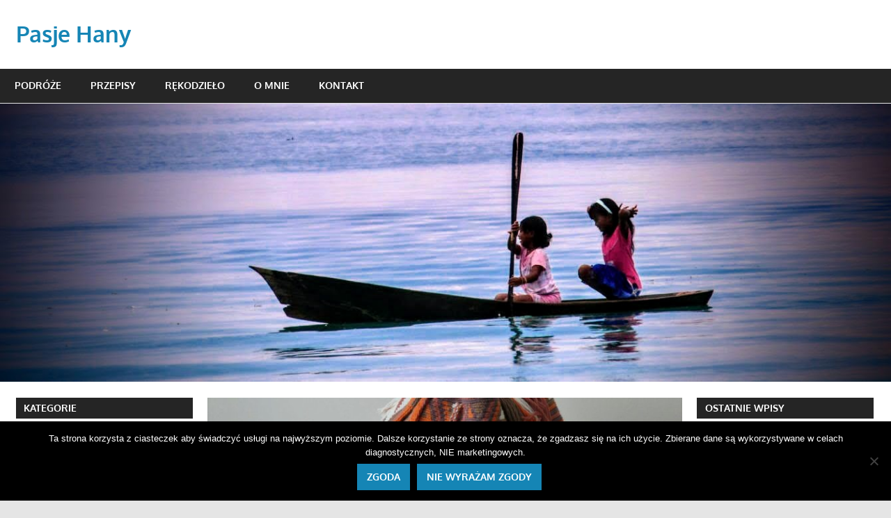

--- FILE ---
content_type: text/html; charset=UTF-8
request_url: https://www.pasjehany.pl/rekodzielo-hany/mochila-bag-2/
body_size: 17664
content:
<!DOCTYPE html>
<html lang="pl-PL">

<head>
<meta charset="UTF-8">
<meta name="viewport" content="width=device-width, initial-scale=1">
<link rel="profile" href="https://gmpg.org/xfn/11">
<link rel="pingback" href="https://www.pasjehany.pl/xmlrpc.php">

<title>Mochila bag &#8211; Pasje Hany</title>
<meta name='robots' content='max-image-preview:large' />
<link rel="alternate" type="application/rss+xml" title="Pasje Hany &raquo; Kanał z wpisami" href="https://www.pasjehany.pl/feed/" />
<link rel="alternate" type="application/rss+xml" title="Pasje Hany &raquo; Kanał z komentarzami" href="https://www.pasjehany.pl/comments/feed/" />
<link rel="alternate" type="application/rss+xml" title="Pasje Hany &raquo; Mochila bag Kanał z komentarzami" href="https://www.pasjehany.pl/rekodzielo-hany/mochila-bag-2/feed/" />
<link rel="alternate" title="oEmbed (JSON)" type="application/json+oembed" href="https://www.pasjehany.pl/wp-json/oembed/1.0/embed?url=https%3A%2F%2Fwww.pasjehany.pl%2Frekodzielo-hany%2Fmochila-bag-2%2F" />
<link rel="alternate" title="oEmbed (XML)" type="text/xml+oembed" href="https://www.pasjehany.pl/wp-json/oembed/1.0/embed?url=https%3A%2F%2Fwww.pasjehany.pl%2Frekodzielo-hany%2Fmochila-bag-2%2F&#038;format=xml" />
		<!-- This site uses the Google Analytics by ExactMetrics plugin v8.11.0 - Using Analytics tracking - https://www.exactmetrics.com/ -->
							<script src="//www.googletagmanager.com/gtag/js?id=G-49DXMGHR0Q"  data-cfasync="false" data-wpfc-render="false" type="text/javascript" async></script>
			<script data-cfasync="false" data-wpfc-render="false" type="text/javascript">
				var em_version = '8.11.0';
				var em_track_user = true;
				var em_no_track_reason = '';
								var ExactMetricsDefaultLocations = {"page_location":"https:\/\/www.pasjehany.pl\/rekodzielo-hany\/mochila-bag-2\/"};
								if ( typeof ExactMetricsPrivacyGuardFilter === 'function' ) {
					var ExactMetricsLocations = (typeof ExactMetricsExcludeQuery === 'object') ? ExactMetricsPrivacyGuardFilter( ExactMetricsExcludeQuery ) : ExactMetricsPrivacyGuardFilter( ExactMetricsDefaultLocations );
				} else {
					var ExactMetricsLocations = (typeof ExactMetricsExcludeQuery === 'object') ? ExactMetricsExcludeQuery : ExactMetricsDefaultLocations;
				}

								var disableStrs = [
										'ga-disable-G-49DXMGHR0Q',
									];

				/* Function to detect opted out users */
				function __gtagTrackerIsOptedOut() {
					for (var index = 0; index < disableStrs.length; index++) {
						if (document.cookie.indexOf(disableStrs[index] + '=true') > -1) {
							return true;
						}
					}

					return false;
				}

				/* Disable tracking if the opt-out cookie exists. */
				if (__gtagTrackerIsOptedOut()) {
					for (var index = 0; index < disableStrs.length; index++) {
						window[disableStrs[index]] = true;
					}
				}

				/* Opt-out function */
				function __gtagTrackerOptout() {
					for (var index = 0; index < disableStrs.length; index++) {
						document.cookie = disableStrs[index] + '=true; expires=Thu, 31 Dec 2099 23:59:59 UTC; path=/';
						window[disableStrs[index]] = true;
					}
				}

				if ('undefined' === typeof gaOptout) {
					function gaOptout() {
						__gtagTrackerOptout();
					}
				}
								window.dataLayer = window.dataLayer || [];

				window.ExactMetricsDualTracker = {
					helpers: {},
					trackers: {},
				};
				if (em_track_user) {
					function __gtagDataLayer() {
						dataLayer.push(arguments);
					}

					function __gtagTracker(type, name, parameters) {
						if (!parameters) {
							parameters = {};
						}

						if (parameters.send_to) {
							__gtagDataLayer.apply(null, arguments);
							return;
						}

						if (type === 'event') {
														parameters.send_to = exactmetrics_frontend.v4_id;
							var hookName = name;
							if (typeof parameters['event_category'] !== 'undefined') {
								hookName = parameters['event_category'] + ':' + name;
							}

							if (typeof ExactMetricsDualTracker.trackers[hookName] !== 'undefined') {
								ExactMetricsDualTracker.trackers[hookName](parameters);
							} else {
								__gtagDataLayer('event', name, parameters);
							}
							
						} else {
							__gtagDataLayer.apply(null, arguments);
						}
					}

					__gtagTracker('js', new Date());
					__gtagTracker('set', {
						'developer_id.dNDMyYj': true,
											});
					if ( ExactMetricsLocations.page_location ) {
						__gtagTracker('set', ExactMetricsLocations);
					}
										__gtagTracker('config', 'G-49DXMGHR0Q', {"forceSSL":"true"} );
										window.gtag = __gtagTracker;										(function () {
						/* https://developers.google.com/analytics/devguides/collection/analyticsjs/ */
						/* ga and __gaTracker compatibility shim. */
						var noopfn = function () {
							return null;
						};
						var newtracker = function () {
							return new Tracker();
						};
						var Tracker = function () {
							return null;
						};
						var p = Tracker.prototype;
						p.get = noopfn;
						p.set = noopfn;
						p.send = function () {
							var args = Array.prototype.slice.call(arguments);
							args.unshift('send');
							__gaTracker.apply(null, args);
						};
						var __gaTracker = function () {
							var len = arguments.length;
							if (len === 0) {
								return;
							}
							var f = arguments[len - 1];
							if (typeof f !== 'object' || f === null || typeof f.hitCallback !== 'function') {
								if ('send' === arguments[0]) {
									var hitConverted, hitObject = false, action;
									if ('event' === arguments[1]) {
										if ('undefined' !== typeof arguments[3]) {
											hitObject = {
												'eventAction': arguments[3],
												'eventCategory': arguments[2],
												'eventLabel': arguments[4],
												'value': arguments[5] ? arguments[5] : 1,
											}
										}
									}
									if ('pageview' === arguments[1]) {
										if ('undefined' !== typeof arguments[2]) {
											hitObject = {
												'eventAction': 'page_view',
												'page_path': arguments[2],
											}
										}
									}
									if (typeof arguments[2] === 'object') {
										hitObject = arguments[2];
									}
									if (typeof arguments[5] === 'object') {
										Object.assign(hitObject, arguments[5]);
									}
									if ('undefined' !== typeof arguments[1].hitType) {
										hitObject = arguments[1];
										if ('pageview' === hitObject.hitType) {
											hitObject.eventAction = 'page_view';
										}
									}
									if (hitObject) {
										action = 'timing' === arguments[1].hitType ? 'timing_complete' : hitObject.eventAction;
										hitConverted = mapArgs(hitObject);
										__gtagTracker('event', action, hitConverted);
									}
								}
								return;
							}

							function mapArgs(args) {
								var arg, hit = {};
								var gaMap = {
									'eventCategory': 'event_category',
									'eventAction': 'event_action',
									'eventLabel': 'event_label',
									'eventValue': 'event_value',
									'nonInteraction': 'non_interaction',
									'timingCategory': 'event_category',
									'timingVar': 'name',
									'timingValue': 'value',
									'timingLabel': 'event_label',
									'page': 'page_path',
									'location': 'page_location',
									'title': 'page_title',
									'referrer' : 'page_referrer',
								};
								for (arg in args) {
																		if (!(!args.hasOwnProperty(arg) || !gaMap.hasOwnProperty(arg))) {
										hit[gaMap[arg]] = args[arg];
									} else {
										hit[arg] = args[arg];
									}
								}
								return hit;
							}

							try {
								f.hitCallback();
							} catch (ex) {
							}
						};
						__gaTracker.create = newtracker;
						__gaTracker.getByName = newtracker;
						__gaTracker.getAll = function () {
							return [];
						};
						__gaTracker.remove = noopfn;
						__gaTracker.loaded = true;
						window['__gaTracker'] = __gaTracker;
					})();
									} else {
										console.log("");
					(function () {
						function __gtagTracker() {
							return null;
						}

						window['__gtagTracker'] = __gtagTracker;
						window['gtag'] = __gtagTracker;
					})();
									}
			</script>
							<!-- / Google Analytics by ExactMetrics -->
		<style id='wp-img-auto-sizes-contain-inline-css' type='text/css'>
img:is([sizes=auto i],[sizes^="auto," i]){contain-intrinsic-size:3000px 1500px}
/*# sourceURL=wp-img-auto-sizes-contain-inline-css */
</style>
<link rel='stylesheet' id='gambit-theme-fonts-css' href='https://www.pasjehany.pl/wp-content/fonts/de2611b77af61d00a8613206e71510b9.css?ver=20201110' type='text/css' media='all' />
<style id='wp-emoji-styles-inline-css' type='text/css'>

	img.wp-smiley, img.emoji {
		display: inline !important;
		border: none !important;
		box-shadow: none !important;
		height: 1em !important;
		width: 1em !important;
		margin: 0 0.07em !important;
		vertical-align: -0.1em !important;
		background: none !important;
		padding: 0 !important;
	}
/*# sourceURL=wp-emoji-styles-inline-css */
</style>
<style id='wp-block-library-inline-css' type='text/css'>
:root{--wp-block-synced-color:#7a00df;--wp-block-synced-color--rgb:122,0,223;--wp-bound-block-color:var(--wp-block-synced-color);--wp-editor-canvas-background:#ddd;--wp-admin-theme-color:#007cba;--wp-admin-theme-color--rgb:0,124,186;--wp-admin-theme-color-darker-10:#006ba1;--wp-admin-theme-color-darker-10--rgb:0,107,160.5;--wp-admin-theme-color-darker-20:#005a87;--wp-admin-theme-color-darker-20--rgb:0,90,135;--wp-admin-border-width-focus:2px}@media (min-resolution:192dpi){:root{--wp-admin-border-width-focus:1.5px}}.wp-element-button{cursor:pointer}:root .has-very-light-gray-background-color{background-color:#eee}:root .has-very-dark-gray-background-color{background-color:#313131}:root .has-very-light-gray-color{color:#eee}:root .has-very-dark-gray-color{color:#313131}:root .has-vivid-green-cyan-to-vivid-cyan-blue-gradient-background{background:linear-gradient(135deg,#00d084,#0693e3)}:root .has-purple-crush-gradient-background{background:linear-gradient(135deg,#34e2e4,#4721fb 50%,#ab1dfe)}:root .has-hazy-dawn-gradient-background{background:linear-gradient(135deg,#faaca8,#dad0ec)}:root .has-subdued-olive-gradient-background{background:linear-gradient(135deg,#fafae1,#67a671)}:root .has-atomic-cream-gradient-background{background:linear-gradient(135deg,#fdd79a,#004a59)}:root .has-nightshade-gradient-background{background:linear-gradient(135deg,#330968,#31cdcf)}:root .has-midnight-gradient-background{background:linear-gradient(135deg,#020381,#2874fc)}:root{--wp--preset--font-size--normal:16px;--wp--preset--font-size--huge:42px}.has-regular-font-size{font-size:1em}.has-larger-font-size{font-size:2.625em}.has-normal-font-size{font-size:var(--wp--preset--font-size--normal)}.has-huge-font-size{font-size:var(--wp--preset--font-size--huge)}.has-text-align-center{text-align:center}.has-text-align-left{text-align:left}.has-text-align-right{text-align:right}.has-fit-text{white-space:nowrap!important}#end-resizable-editor-section{display:none}.aligncenter{clear:both}.items-justified-left{justify-content:flex-start}.items-justified-center{justify-content:center}.items-justified-right{justify-content:flex-end}.items-justified-space-between{justify-content:space-between}.screen-reader-text{border:0;clip-path:inset(50%);height:1px;margin:-1px;overflow:hidden;padding:0;position:absolute;width:1px;word-wrap:normal!important}.screen-reader-text:focus{background-color:#ddd;clip-path:none;color:#444;display:block;font-size:1em;height:auto;left:5px;line-height:normal;padding:15px 23px 14px;text-decoration:none;top:5px;width:auto;z-index:100000}html :where(.has-border-color){border-style:solid}html :where([style*=border-top-color]){border-top-style:solid}html :where([style*=border-right-color]){border-right-style:solid}html :where([style*=border-bottom-color]){border-bottom-style:solid}html :where([style*=border-left-color]){border-left-style:solid}html :where([style*=border-width]){border-style:solid}html :where([style*=border-top-width]){border-top-style:solid}html :where([style*=border-right-width]){border-right-style:solid}html :where([style*=border-bottom-width]){border-bottom-style:solid}html :where([style*=border-left-width]){border-left-style:solid}html :where(img[class*=wp-image-]){height:auto;max-width:100%}:where(figure){margin:0 0 1em}html :where(.is-position-sticky){--wp-admin--admin-bar--position-offset:var(--wp-admin--admin-bar--height,0px)}@media screen and (max-width:600px){html :where(.is-position-sticky){--wp-admin--admin-bar--position-offset:0px}}

/*# sourceURL=wp-block-library-inline-css */
</style><style id='wp-block-image-inline-css' type='text/css'>
.wp-block-image>a,.wp-block-image>figure>a{display:inline-block}.wp-block-image img{box-sizing:border-box;height:auto;max-width:100%;vertical-align:bottom}@media not (prefers-reduced-motion){.wp-block-image img.hide{visibility:hidden}.wp-block-image img.show{animation:show-content-image .4s}}.wp-block-image[style*=border-radius] img,.wp-block-image[style*=border-radius]>a{border-radius:inherit}.wp-block-image.has-custom-border img{box-sizing:border-box}.wp-block-image.aligncenter{text-align:center}.wp-block-image.alignfull>a,.wp-block-image.alignwide>a{width:100%}.wp-block-image.alignfull img,.wp-block-image.alignwide img{height:auto;width:100%}.wp-block-image .aligncenter,.wp-block-image .alignleft,.wp-block-image .alignright,.wp-block-image.aligncenter,.wp-block-image.alignleft,.wp-block-image.alignright{display:table}.wp-block-image .aligncenter>figcaption,.wp-block-image .alignleft>figcaption,.wp-block-image .alignright>figcaption,.wp-block-image.aligncenter>figcaption,.wp-block-image.alignleft>figcaption,.wp-block-image.alignright>figcaption{caption-side:bottom;display:table-caption}.wp-block-image .alignleft{float:left;margin:.5em 1em .5em 0}.wp-block-image .alignright{float:right;margin:.5em 0 .5em 1em}.wp-block-image .aligncenter{margin-left:auto;margin-right:auto}.wp-block-image :where(figcaption){margin-bottom:1em;margin-top:.5em}.wp-block-image.is-style-circle-mask img{border-radius:9999px}@supports ((-webkit-mask-image:none) or (mask-image:none)) or (-webkit-mask-image:none){.wp-block-image.is-style-circle-mask img{border-radius:0;-webkit-mask-image:url('data:image/svg+xml;utf8,<svg viewBox="0 0 100 100" xmlns="http://www.w3.org/2000/svg"><circle cx="50" cy="50" r="50"/></svg>');mask-image:url('data:image/svg+xml;utf8,<svg viewBox="0 0 100 100" xmlns="http://www.w3.org/2000/svg"><circle cx="50" cy="50" r="50"/></svg>');mask-mode:alpha;-webkit-mask-position:center;mask-position:center;-webkit-mask-repeat:no-repeat;mask-repeat:no-repeat;-webkit-mask-size:contain;mask-size:contain}}:root :where(.wp-block-image.is-style-rounded img,.wp-block-image .is-style-rounded img){border-radius:9999px}.wp-block-image figure{margin:0}.wp-lightbox-container{display:flex;flex-direction:column;position:relative}.wp-lightbox-container img{cursor:zoom-in}.wp-lightbox-container img:hover+button{opacity:1}.wp-lightbox-container button{align-items:center;backdrop-filter:blur(16px) saturate(180%);background-color:#5a5a5a40;border:none;border-radius:4px;cursor:zoom-in;display:flex;height:20px;justify-content:center;opacity:0;padding:0;position:absolute;right:16px;text-align:center;top:16px;width:20px;z-index:100}@media not (prefers-reduced-motion){.wp-lightbox-container button{transition:opacity .2s ease}}.wp-lightbox-container button:focus-visible{outline:3px auto #5a5a5a40;outline:3px auto -webkit-focus-ring-color;outline-offset:3px}.wp-lightbox-container button:hover{cursor:pointer;opacity:1}.wp-lightbox-container button:focus{opacity:1}.wp-lightbox-container button:focus,.wp-lightbox-container button:hover,.wp-lightbox-container button:not(:hover):not(:active):not(.has-background){background-color:#5a5a5a40;border:none}.wp-lightbox-overlay{box-sizing:border-box;cursor:zoom-out;height:100vh;left:0;overflow:hidden;position:fixed;top:0;visibility:hidden;width:100%;z-index:100000}.wp-lightbox-overlay .close-button{align-items:center;cursor:pointer;display:flex;justify-content:center;min-height:40px;min-width:40px;padding:0;position:absolute;right:calc(env(safe-area-inset-right) + 16px);top:calc(env(safe-area-inset-top) + 16px);z-index:5000000}.wp-lightbox-overlay .close-button:focus,.wp-lightbox-overlay .close-button:hover,.wp-lightbox-overlay .close-button:not(:hover):not(:active):not(.has-background){background:none;border:none}.wp-lightbox-overlay .lightbox-image-container{height:var(--wp--lightbox-container-height);left:50%;overflow:hidden;position:absolute;top:50%;transform:translate(-50%,-50%);transform-origin:top left;width:var(--wp--lightbox-container-width);z-index:9999999999}.wp-lightbox-overlay .wp-block-image{align-items:center;box-sizing:border-box;display:flex;height:100%;justify-content:center;margin:0;position:relative;transform-origin:0 0;width:100%;z-index:3000000}.wp-lightbox-overlay .wp-block-image img{height:var(--wp--lightbox-image-height);min-height:var(--wp--lightbox-image-height);min-width:var(--wp--lightbox-image-width);width:var(--wp--lightbox-image-width)}.wp-lightbox-overlay .wp-block-image figcaption{display:none}.wp-lightbox-overlay button{background:none;border:none}.wp-lightbox-overlay .scrim{background-color:#fff;height:100%;opacity:.9;position:absolute;width:100%;z-index:2000000}.wp-lightbox-overlay.active{visibility:visible}@media not (prefers-reduced-motion){.wp-lightbox-overlay.active{animation:turn-on-visibility .25s both}.wp-lightbox-overlay.active img{animation:turn-on-visibility .35s both}.wp-lightbox-overlay.show-closing-animation:not(.active){animation:turn-off-visibility .35s both}.wp-lightbox-overlay.show-closing-animation:not(.active) img{animation:turn-off-visibility .25s both}.wp-lightbox-overlay.zoom.active{animation:none;opacity:1;visibility:visible}.wp-lightbox-overlay.zoom.active .lightbox-image-container{animation:lightbox-zoom-in .4s}.wp-lightbox-overlay.zoom.active .lightbox-image-container img{animation:none}.wp-lightbox-overlay.zoom.active .scrim{animation:turn-on-visibility .4s forwards}.wp-lightbox-overlay.zoom.show-closing-animation:not(.active){animation:none}.wp-lightbox-overlay.zoom.show-closing-animation:not(.active) .lightbox-image-container{animation:lightbox-zoom-out .4s}.wp-lightbox-overlay.zoom.show-closing-animation:not(.active) .lightbox-image-container img{animation:none}.wp-lightbox-overlay.zoom.show-closing-animation:not(.active) .scrim{animation:turn-off-visibility .4s forwards}}@keyframes show-content-image{0%{visibility:hidden}99%{visibility:hidden}to{visibility:visible}}@keyframes turn-on-visibility{0%{opacity:0}to{opacity:1}}@keyframes turn-off-visibility{0%{opacity:1;visibility:visible}99%{opacity:0;visibility:visible}to{opacity:0;visibility:hidden}}@keyframes lightbox-zoom-in{0%{transform:translate(calc((-100vw + var(--wp--lightbox-scrollbar-width))/2 + var(--wp--lightbox-initial-left-position)),calc(-50vh + var(--wp--lightbox-initial-top-position))) scale(var(--wp--lightbox-scale))}to{transform:translate(-50%,-50%) scale(1)}}@keyframes lightbox-zoom-out{0%{transform:translate(-50%,-50%) scale(1);visibility:visible}99%{visibility:visible}to{transform:translate(calc((-100vw + var(--wp--lightbox-scrollbar-width))/2 + var(--wp--lightbox-initial-left-position)),calc(-50vh + var(--wp--lightbox-initial-top-position))) scale(var(--wp--lightbox-scale));visibility:hidden}}
/*# sourceURL=https://www.pasjehany.pl/wp-includes/blocks/image/style.min.css */
</style>
<style id='wp-block-paragraph-inline-css' type='text/css'>
.is-small-text{font-size:.875em}.is-regular-text{font-size:1em}.is-large-text{font-size:2.25em}.is-larger-text{font-size:3em}.has-drop-cap:not(:focus):first-letter{float:left;font-size:8.4em;font-style:normal;font-weight:100;line-height:.68;margin:.05em .1em 0 0;text-transform:uppercase}body.rtl .has-drop-cap:not(:focus):first-letter{float:none;margin-left:.1em}p.has-drop-cap.has-background{overflow:hidden}:root :where(p.has-background){padding:1.25em 2.375em}:where(p.has-text-color:not(.has-link-color)) a{color:inherit}p.has-text-align-left[style*="writing-mode:vertical-lr"],p.has-text-align-right[style*="writing-mode:vertical-rl"]{rotate:180deg}
/*# sourceURL=https://www.pasjehany.pl/wp-includes/blocks/paragraph/style.min.css */
</style>
<style id='global-styles-inline-css' type='text/css'>
:root{--wp--preset--aspect-ratio--square: 1;--wp--preset--aspect-ratio--4-3: 4/3;--wp--preset--aspect-ratio--3-4: 3/4;--wp--preset--aspect-ratio--3-2: 3/2;--wp--preset--aspect-ratio--2-3: 2/3;--wp--preset--aspect-ratio--16-9: 16/9;--wp--preset--aspect-ratio--9-16: 9/16;--wp--preset--color--black: #000000;--wp--preset--color--cyan-bluish-gray: #abb8c3;--wp--preset--color--white: #ffffff;--wp--preset--color--pale-pink: #f78da7;--wp--preset--color--vivid-red: #cf2e2e;--wp--preset--color--luminous-vivid-orange: #ff6900;--wp--preset--color--luminous-vivid-amber: #fcb900;--wp--preset--color--light-green-cyan: #7bdcb5;--wp--preset--color--vivid-green-cyan: #00d084;--wp--preset--color--pale-cyan-blue: #8ed1fc;--wp--preset--color--vivid-cyan-blue: #0693e3;--wp--preset--color--vivid-purple: #9b51e0;--wp--preset--color--primary: #1585b5;--wp--preset--color--secondary: #006c9c;--wp--preset--color--tertiary: #005282;--wp--preset--color--accent: #b52315;--wp--preset--color--highlight: #15b545;--wp--preset--color--light-gray: #e5e5e5;--wp--preset--color--gray: #999999;--wp--preset--color--dark-gray: #252525;--wp--preset--gradient--vivid-cyan-blue-to-vivid-purple: linear-gradient(135deg,rgb(6,147,227) 0%,rgb(155,81,224) 100%);--wp--preset--gradient--light-green-cyan-to-vivid-green-cyan: linear-gradient(135deg,rgb(122,220,180) 0%,rgb(0,208,130) 100%);--wp--preset--gradient--luminous-vivid-amber-to-luminous-vivid-orange: linear-gradient(135deg,rgb(252,185,0) 0%,rgb(255,105,0) 100%);--wp--preset--gradient--luminous-vivid-orange-to-vivid-red: linear-gradient(135deg,rgb(255,105,0) 0%,rgb(207,46,46) 100%);--wp--preset--gradient--very-light-gray-to-cyan-bluish-gray: linear-gradient(135deg,rgb(238,238,238) 0%,rgb(169,184,195) 100%);--wp--preset--gradient--cool-to-warm-spectrum: linear-gradient(135deg,rgb(74,234,220) 0%,rgb(151,120,209) 20%,rgb(207,42,186) 40%,rgb(238,44,130) 60%,rgb(251,105,98) 80%,rgb(254,248,76) 100%);--wp--preset--gradient--blush-light-purple: linear-gradient(135deg,rgb(255,206,236) 0%,rgb(152,150,240) 100%);--wp--preset--gradient--blush-bordeaux: linear-gradient(135deg,rgb(254,205,165) 0%,rgb(254,45,45) 50%,rgb(107,0,62) 100%);--wp--preset--gradient--luminous-dusk: linear-gradient(135deg,rgb(255,203,112) 0%,rgb(199,81,192) 50%,rgb(65,88,208) 100%);--wp--preset--gradient--pale-ocean: linear-gradient(135deg,rgb(255,245,203) 0%,rgb(182,227,212) 50%,rgb(51,167,181) 100%);--wp--preset--gradient--electric-grass: linear-gradient(135deg,rgb(202,248,128) 0%,rgb(113,206,126) 100%);--wp--preset--gradient--midnight: linear-gradient(135deg,rgb(2,3,129) 0%,rgb(40,116,252) 100%);--wp--preset--font-size--small: 13px;--wp--preset--font-size--medium: 20px;--wp--preset--font-size--large: 36px;--wp--preset--font-size--x-large: 42px;--wp--preset--spacing--20: 0.44rem;--wp--preset--spacing--30: 0.67rem;--wp--preset--spacing--40: 1rem;--wp--preset--spacing--50: 1.5rem;--wp--preset--spacing--60: 2.25rem;--wp--preset--spacing--70: 3.38rem;--wp--preset--spacing--80: 5.06rem;--wp--preset--shadow--natural: 6px 6px 9px rgba(0, 0, 0, 0.2);--wp--preset--shadow--deep: 12px 12px 50px rgba(0, 0, 0, 0.4);--wp--preset--shadow--sharp: 6px 6px 0px rgba(0, 0, 0, 0.2);--wp--preset--shadow--outlined: 6px 6px 0px -3px rgb(255, 255, 255), 6px 6px rgb(0, 0, 0);--wp--preset--shadow--crisp: 6px 6px 0px rgb(0, 0, 0);}:where(.is-layout-flex){gap: 0.5em;}:where(.is-layout-grid){gap: 0.5em;}body .is-layout-flex{display: flex;}.is-layout-flex{flex-wrap: wrap;align-items: center;}.is-layout-flex > :is(*, div){margin: 0;}body .is-layout-grid{display: grid;}.is-layout-grid > :is(*, div){margin: 0;}:where(.wp-block-columns.is-layout-flex){gap: 2em;}:where(.wp-block-columns.is-layout-grid){gap: 2em;}:where(.wp-block-post-template.is-layout-flex){gap: 1.25em;}:where(.wp-block-post-template.is-layout-grid){gap: 1.25em;}.has-black-color{color: var(--wp--preset--color--black) !important;}.has-cyan-bluish-gray-color{color: var(--wp--preset--color--cyan-bluish-gray) !important;}.has-white-color{color: var(--wp--preset--color--white) !important;}.has-pale-pink-color{color: var(--wp--preset--color--pale-pink) !important;}.has-vivid-red-color{color: var(--wp--preset--color--vivid-red) !important;}.has-luminous-vivid-orange-color{color: var(--wp--preset--color--luminous-vivid-orange) !important;}.has-luminous-vivid-amber-color{color: var(--wp--preset--color--luminous-vivid-amber) !important;}.has-light-green-cyan-color{color: var(--wp--preset--color--light-green-cyan) !important;}.has-vivid-green-cyan-color{color: var(--wp--preset--color--vivid-green-cyan) !important;}.has-pale-cyan-blue-color{color: var(--wp--preset--color--pale-cyan-blue) !important;}.has-vivid-cyan-blue-color{color: var(--wp--preset--color--vivid-cyan-blue) !important;}.has-vivid-purple-color{color: var(--wp--preset--color--vivid-purple) !important;}.has-black-background-color{background-color: var(--wp--preset--color--black) !important;}.has-cyan-bluish-gray-background-color{background-color: var(--wp--preset--color--cyan-bluish-gray) !important;}.has-white-background-color{background-color: var(--wp--preset--color--white) !important;}.has-pale-pink-background-color{background-color: var(--wp--preset--color--pale-pink) !important;}.has-vivid-red-background-color{background-color: var(--wp--preset--color--vivid-red) !important;}.has-luminous-vivid-orange-background-color{background-color: var(--wp--preset--color--luminous-vivid-orange) !important;}.has-luminous-vivid-amber-background-color{background-color: var(--wp--preset--color--luminous-vivid-amber) !important;}.has-light-green-cyan-background-color{background-color: var(--wp--preset--color--light-green-cyan) !important;}.has-vivid-green-cyan-background-color{background-color: var(--wp--preset--color--vivid-green-cyan) !important;}.has-pale-cyan-blue-background-color{background-color: var(--wp--preset--color--pale-cyan-blue) !important;}.has-vivid-cyan-blue-background-color{background-color: var(--wp--preset--color--vivid-cyan-blue) !important;}.has-vivid-purple-background-color{background-color: var(--wp--preset--color--vivid-purple) !important;}.has-black-border-color{border-color: var(--wp--preset--color--black) !important;}.has-cyan-bluish-gray-border-color{border-color: var(--wp--preset--color--cyan-bluish-gray) !important;}.has-white-border-color{border-color: var(--wp--preset--color--white) !important;}.has-pale-pink-border-color{border-color: var(--wp--preset--color--pale-pink) !important;}.has-vivid-red-border-color{border-color: var(--wp--preset--color--vivid-red) !important;}.has-luminous-vivid-orange-border-color{border-color: var(--wp--preset--color--luminous-vivid-orange) !important;}.has-luminous-vivid-amber-border-color{border-color: var(--wp--preset--color--luminous-vivid-amber) !important;}.has-light-green-cyan-border-color{border-color: var(--wp--preset--color--light-green-cyan) !important;}.has-vivid-green-cyan-border-color{border-color: var(--wp--preset--color--vivid-green-cyan) !important;}.has-pale-cyan-blue-border-color{border-color: var(--wp--preset--color--pale-cyan-blue) !important;}.has-vivid-cyan-blue-border-color{border-color: var(--wp--preset--color--vivid-cyan-blue) !important;}.has-vivid-purple-border-color{border-color: var(--wp--preset--color--vivid-purple) !important;}.has-vivid-cyan-blue-to-vivid-purple-gradient-background{background: var(--wp--preset--gradient--vivid-cyan-blue-to-vivid-purple) !important;}.has-light-green-cyan-to-vivid-green-cyan-gradient-background{background: var(--wp--preset--gradient--light-green-cyan-to-vivid-green-cyan) !important;}.has-luminous-vivid-amber-to-luminous-vivid-orange-gradient-background{background: var(--wp--preset--gradient--luminous-vivid-amber-to-luminous-vivid-orange) !important;}.has-luminous-vivid-orange-to-vivid-red-gradient-background{background: var(--wp--preset--gradient--luminous-vivid-orange-to-vivid-red) !important;}.has-very-light-gray-to-cyan-bluish-gray-gradient-background{background: var(--wp--preset--gradient--very-light-gray-to-cyan-bluish-gray) !important;}.has-cool-to-warm-spectrum-gradient-background{background: var(--wp--preset--gradient--cool-to-warm-spectrum) !important;}.has-blush-light-purple-gradient-background{background: var(--wp--preset--gradient--blush-light-purple) !important;}.has-blush-bordeaux-gradient-background{background: var(--wp--preset--gradient--blush-bordeaux) !important;}.has-luminous-dusk-gradient-background{background: var(--wp--preset--gradient--luminous-dusk) !important;}.has-pale-ocean-gradient-background{background: var(--wp--preset--gradient--pale-ocean) !important;}.has-electric-grass-gradient-background{background: var(--wp--preset--gradient--electric-grass) !important;}.has-midnight-gradient-background{background: var(--wp--preset--gradient--midnight) !important;}.has-small-font-size{font-size: var(--wp--preset--font-size--small) !important;}.has-medium-font-size{font-size: var(--wp--preset--font-size--medium) !important;}.has-large-font-size{font-size: var(--wp--preset--font-size--large) !important;}.has-x-large-font-size{font-size: var(--wp--preset--font-size--x-large) !important;}
/*# sourceURL=global-styles-inline-css */
</style>

<style id='classic-theme-styles-inline-css' type='text/css'>
/*! This file is auto-generated */
.wp-block-button__link{color:#fff;background-color:#32373c;border-radius:9999px;box-shadow:none;text-decoration:none;padding:calc(.667em + 2px) calc(1.333em + 2px);font-size:1.125em}.wp-block-file__button{background:#32373c;color:#fff;text-decoration:none}
/*# sourceURL=/wp-includes/css/classic-themes.min.css */
</style>
<link rel='stylesheet' id='contact-form-7-css' href='https://www.pasjehany.pl/wp-content/plugins/contact-form-7/includes/css/styles.css?ver=6.1.4' type='text/css' media='all' />
<link rel='stylesheet' id='cookie-notice-front-css' href='https://www.pasjehany.pl/wp-content/plugins/cookie-notice/css/front.min.css?ver=2.5.11' type='text/css' media='all' />
<link rel='stylesheet' id='responsive-lightbox-prettyphoto-css' href='https://www.pasjehany.pl/wp-content/plugins/responsive-lightbox/assets/prettyphoto/prettyPhoto.min.css?ver=3.1.6' type='text/css' media='all' />
<link rel='stylesheet' id='gambit-stylesheet-css' href='https://www.pasjehany.pl/wp-content/themes/gambit/style.css?ver=2.1.1' type='text/css' media='all' />
<style id='gambit-stylesheet-inline-css' type='text/css'>
.site-description { position: absolute; clip: rect(1px, 1px, 1px, 1px); width: 1px; height: 1px; overflow: hidden; }
/*# sourceURL=gambit-stylesheet-inline-css */
</style>
<link rel='stylesheet' id='gambit-safari-flexbox-fixes-css' href='https://www.pasjehany.pl/wp-content/themes/gambit/assets/css/safari-flexbox-fixes.css?ver=20210115' type='text/css' media='all' />
<script type="text/javascript" src="https://www.pasjehany.pl/wp-content/plugins/google-analytics-dashboard-for-wp/assets/js/frontend-gtag.min.js?ver=8.11.0" id="exactmetrics-frontend-script-js" async="async" data-wp-strategy="async"></script>
<script data-cfasync="false" data-wpfc-render="false" type="text/javascript" id='exactmetrics-frontend-script-js-extra'>/* <![CDATA[ */
var exactmetrics_frontend = {"js_events_tracking":"true","download_extensions":"zip,mp3,mpeg,pdf,docx,pptx,xlsx,rar","inbound_paths":"[{\"path\":\"\\\/go\\\/\",\"label\":\"affiliate\"},{\"path\":\"\\\/recommend\\\/\",\"label\":\"affiliate\"}]","home_url":"https:\/\/www.pasjehany.pl","hash_tracking":"false","v4_id":"G-49DXMGHR0Q"};/* ]]> */
</script>
<script type="text/javascript" id="cookie-notice-front-js-before">
/* <![CDATA[ */
var cnArgs = {"ajaxUrl":"https:\/\/www.pasjehany.pl\/wp-admin\/admin-ajax.php","nonce":"3a1915b952","hideEffect":"fade","position":"bottom","onScroll":false,"onScrollOffset":100,"onClick":false,"cookieName":"cookie_notice_accepted","cookieTime":2592000,"cookieTimeRejected":2592000,"globalCookie":false,"redirection":false,"cache":false,"revokeCookies":false,"revokeCookiesOpt":"automatic"};

//# sourceURL=cookie-notice-front-js-before
/* ]]> */
</script>
<script type="text/javascript" src="https://www.pasjehany.pl/wp-content/plugins/cookie-notice/js/front.min.js?ver=2.5.11" id="cookie-notice-front-js"></script>
<script type="text/javascript" src="https://www.pasjehany.pl/wp-includes/js/jquery/jquery.min.js?ver=3.7.1" id="jquery-core-js"></script>
<script type="text/javascript" src="https://www.pasjehany.pl/wp-includes/js/jquery/jquery-migrate.min.js?ver=3.4.1" id="jquery-migrate-js"></script>
<script type="text/javascript" src="https://www.pasjehany.pl/wp-content/plugins/responsive-lightbox/assets/prettyphoto/jquery.prettyPhoto.min.js?ver=3.1.6" id="responsive-lightbox-prettyphoto-js"></script>
<script type="text/javascript" src="https://www.pasjehany.pl/wp-includes/js/underscore.min.js?ver=1.13.7" id="underscore-js"></script>
<script type="text/javascript" src="https://www.pasjehany.pl/wp-content/plugins/responsive-lightbox/assets/infinitescroll/infinite-scroll.pkgd.min.js?ver=4.0.1" id="responsive-lightbox-infinite-scroll-js"></script>
<script type="text/javascript" id="responsive-lightbox-js-before">
/* <![CDATA[ */
var rlArgs = {"script":"prettyphoto","selector":"lightbox","customEvents":"","activeGalleries":true,"animationSpeed":"normal","slideshow":false,"slideshowDelay":5000,"slideshowAutoplay":false,"opacity":"0.75","showTitle":true,"allowResize":true,"allowExpand":true,"width":1080,"height":720,"separator":"\/","theme":"pp_default","horizontalPadding":20,"hideFlash":false,"wmode":"opaque","videoAutoplay":false,"modal":false,"deeplinking":false,"overlayGallery":true,"keyboardShortcuts":true,"social":false,"woocommerce_gallery":false,"ajaxurl":"https:\/\/www.pasjehany.pl\/wp-admin\/admin-ajax.php","nonce":"9c2cd5af01","preview":false,"postId":4820,"scriptExtension":false};

//# sourceURL=responsive-lightbox-js-before
/* ]]> */
</script>
<script type="text/javascript" src="https://www.pasjehany.pl/wp-content/plugins/responsive-lightbox/js/front.js?ver=2.5.5" id="responsive-lightbox-js"></script>
<script type="text/javascript" src="https://www.pasjehany.pl/wp-content/themes/gambit/assets/js/svgxuse.min.js?ver=1.2.6" id="svgxuse-js"></script>
<script type="text/javascript" src="https://www.pasjehany.pl/wp-content/themes/gambit/assets/js/jquery.flexslider-min.js?ver=2.6.0" id="jquery-flexslider-js"></script>
<script type="text/javascript" id="gambit-slider-js-extra">
/* <![CDATA[ */
var gambit_slider_params = {"animation":"slide","speed":"7000"};
//# sourceURL=gambit-slider-js-extra
/* ]]> */
</script>
<script type="text/javascript" src="https://www.pasjehany.pl/wp-content/themes/gambit/assets/js/slider.js?ver=20190910" id="gambit-slider-js"></script>
<link rel="https://api.w.org/" href="https://www.pasjehany.pl/wp-json/" /><link rel="alternate" title="JSON" type="application/json" href="https://www.pasjehany.pl/wp-json/wp/v2/posts/4820" /><link rel="EditURI" type="application/rsd+xml" title="RSD" href="https://www.pasjehany.pl/xmlrpc.php?rsd" />
<link rel="canonical" href="https://www.pasjehany.pl/rekodzielo-hany/mochila-bag-2/" />
<script type="text/javascript">var ajaxurl = "https://www.pasjehany.pl/wp-admin/admin-ajax.php";</script>		<!-- HappyForms global container -->
		<script type="text/javascript">HappyForms = {};</script>
		<!-- End of HappyForms global container -->
		<link rel='stylesheet' id='gglcptch-css' href='https://www.pasjehany.pl/wp-content/plugins/google-captcha/css/gglcptch.css?ver=1.85' type='text/css' media='all' />
</head>

<body data-rsssl=1 class="wp-singular post-template-default single single-post postid-4820 single-format-standard wp-embed-responsive wp-theme-gambit cookies-not-set content-center">

	
	<div id="page" class="hfeed site">

		<a class="skip-link screen-reader-text" href="#content">Skip to content</a>

				
		<header id="masthead" class="site-header clearfix" role="banner">

			<div class="header-main container clearfix">

				<div id="logo" class="site-branding clearfix">

										
			<p class="site-title"><a href="https://www.pasjehany.pl/" rel="home">Pasje Hany</a></p>

								
			<p class="site-description">podr&oacute;że, beading, przepisy kulinarne</p>

			
				</div><!-- .site-branding -->

				<div class="header-widgets clearfix">

					
				</div><!-- .header-widgets -->

			</div><!-- .header-main -->

			

	<div id="main-navigation-wrap" class="primary-navigation-wrap">

		<button class="primary-menu-toggle menu-toggle" aria-controls="primary-menu" aria-expanded="false" >
			<svg class="icon icon-menu" aria-hidden="true" role="img"> <use xlink:href="https://www.pasjehany.pl/wp-content/themes/gambit/assets/icons/genericons-neue.svg#menu"></use> </svg><svg class="icon icon-close" aria-hidden="true" role="img"> <use xlink:href="https://www.pasjehany.pl/wp-content/themes/gambit/assets/icons/genericons-neue.svg#close"></use> </svg>			<span class="menu-toggle-text">Navigation</span>
		</button>

		<div class="primary-navigation">

			<nav id="site-navigation" class="main-navigation" role="navigation"  aria-label="Primary Menu">

				<ul id="primary-menu" class="menu"><li id="menu-item-4752" class="menu-item menu-item-type-taxonomy menu-item-object-category menu-item-4752"><a href="https://www.pasjehany.pl/category/podroze-hany/">Podróże</a></li>
<li id="menu-item-4751" class="menu-item menu-item-type-taxonomy menu-item-object-category menu-item-4751"><a href="https://www.pasjehany.pl/category/przepisy-hany/">Przepisy</a></li>
<li id="menu-item-4753" class="menu-item menu-item-type-taxonomy menu-item-object-category current-post-ancestor current-menu-parent current-post-parent menu-item-4753"><a href="https://www.pasjehany.pl/category/rekodzielo-hany/">Rękodzieło</a></li>
<li id="menu-item-146" class="menu-item menu-item-type-post_type menu-item-object-page menu-item-146"><a href="https://www.pasjehany.pl/o-mnie/">O mnie</a></li>
<li id="menu-item-145" class="menu-item menu-item-type-post_type menu-item-object-page menu-item-145"><a href="https://www.pasjehany.pl/kontakt/">Kontakt</a></li>
</ul>			</nav><!-- #site-navigation -->

		</div><!-- .primary-navigation -->

	</div>



		</header><!-- #masthead -->

		
		<div id="content-wrap" class="site-content-wrap clearfix">

			
			<div id="headimg" class="header-image">

				<a href="https://www.pasjehany.pl/" rel="home">
					<img src="https://www.pasjehany.pl/wp-content/uploads/2017/11/cropped-P1040280-1.jpg" srcset="https://www.pasjehany.pl/wp-content/uploads/2017/11/cropped-P1040280-1.jpg 1340w, https://www.pasjehany.pl/wp-content/uploads/2017/11/cropped-P1040280-1-300x94.jpg 300w, https://www.pasjehany.pl/wp-content/uploads/2017/11/cropped-P1040280-1-768x240.jpg 768w, https://www.pasjehany.pl/wp-content/uploads/2017/11/cropped-P1040280-1-1024x320.jpg 1024w" width="1340" height="419" alt="Pasje Hany">
				</a>

			</div>

			
			
			<div id="content" class="site-content container clearfix">

	<section id="primary" class="content-area">
		<main id="main" class="site-main" role="main">

		
<article id="post-4820" class="post-4820 post type-post status-publish format-standard has-post-thumbnail hentry category-rekodzielo-hany tag-mochila-bag tag-torba">

	<img width="750" height="450" src="https://www.pasjehany.pl/wp-content/uploads/2021/02/P1000780-2-750x450.jpg?v=1613487387" class="attachment-post-thumbnail size-post-thumbnail wp-post-image" alt="" decoding="async" fetchpriority="high" />
	<header class="entry-header">

		<h1 class="entry-title">Mochila bag</h1>
		<div class="entry-meta"><span class="meta-date"><svg class="icon icon-standard" aria-hidden="true" role="img"> <use xlink:href="https://www.pasjehany.pl/wp-content/themes/gambit/assets/icons/genericons-neue.svg#standard"></use> </svg><a href="https://www.pasjehany.pl/rekodzielo-hany/mochila-bag-2/" title="4:02 pm" rel="bookmark"><time class="entry-date published updated" datetime="2021-02-16T16:02:02+01:00">16 lutego 2021</time></a></span><span class="meta-author"> <svg class="icon icon-user" aria-hidden="true" role="img"> <use xlink:href="https://www.pasjehany.pl/wp-content/themes/gambit/assets/icons/genericons-neue.svg#user"></use> </svg><span class="author vcard"><a class="url fn n" href="https://www.pasjehany.pl/author/h_wp_adm/" title="View all posts by Hania" rel="author">Hania</a></span></span><span class="meta-category"> <svg class="icon icon-category" aria-hidden="true" role="img"> <use xlink:href="https://www.pasjehany.pl/wp-content/themes/gambit/assets/icons/genericons-neue.svg#category"></use> </svg><a href="https://www.pasjehany.pl/category/rekodzielo-hany/" rel="category tag">Rękodzieło</a></span></div>
	</header><!-- .entry-header -->

	<div class="entry-content clearfix">

		
<p>Torbę już prezentowałam wcześniej. Teraz trochę szczegółów technicznych.</p>



<span id="more-4820"></span>



<p>Etap pierwszy &#8211; to zrobienie dna torby</p>



<figure class="wp-block-image size-large"><a href="https://www.pasjehany.pl/wp-content/uploads/2021/02/P1250696.jpg" data-rel="lightbox-gallery-ZxTUnVcw" data-rl_title="" data-rl_caption="" title=""><img decoding="async" width="1024" height="683" src="https://www.pasjehany.pl/wp-content/uploads/2021/02/P1250696-1024x683.jpg" alt="" class="wp-image-4822" srcset="https://www.pasjehany.pl/wp-content/uploads/2021/02/P1250696-1024x683.jpg?v=1613487059 1024w, https://www.pasjehany.pl/wp-content/uploads/2021/02/P1250696-300x200.jpg?v=1613487059 300w, https://www.pasjehany.pl/wp-content/uploads/2021/02/P1250696-768x512.jpg?v=1613487059 768w, https://www.pasjehany.pl/wp-content/uploads/2021/02/P1250696-1536x1024.jpg?v=1613487059 1536w, https://www.pasjehany.pl/wp-content/uploads/2021/02/P1250696-420x280.jpg?v=1613487059 420w, https://www.pasjehany.pl/wp-content/uploads/2021/02/P1250696.jpg?v=1613487059 1920w" sizes="(max-width: 1024px) 100vw, 1024px" /></a></figure>



<p>Etap drugi &#8211; to boki.</p>



<p>Czekała jednak długo na pasek . </p>



<figure class="wp-block-image size-large"><a href="https://www.pasjehany.pl/wp-content/uploads/2021/02/P1250693.jpg" data-rel="lightbox-gallery-ZxTUnVcw" data-rl_title="" data-rl_caption="" title=""><img decoding="async" width="1024" height="683" src="https://www.pasjehany.pl/wp-content/uploads/2021/02/P1250693-1024x683.jpg" alt="" class="wp-image-4821" srcset="https://www.pasjehany.pl/wp-content/uploads/2021/02/P1250693-1024x683.jpg?v=1613487055 1024w, https://www.pasjehany.pl/wp-content/uploads/2021/02/P1250693-300x200.jpg?v=1613487055 300w, https://www.pasjehany.pl/wp-content/uploads/2021/02/P1250693-768x512.jpg?v=1613487055 768w, https://www.pasjehany.pl/wp-content/uploads/2021/02/P1250693-1536x1024.jpg?v=1613487055 1536w, https://www.pasjehany.pl/wp-content/uploads/2021/02/P1250693-420x280.jpg?v=1613487055 420w, https://www.pasjehany.pl/wp-content/uploads/2021/02/P1250693.jpg?v=1613487055 1920w" sizes="(max-width: 1024px) 100vw, 1024px" /></a></figure>



<p>I czas na wykończenie &#8211; a więc sznureczek, który zrobiłam na dysku, i tradycyjne chwosty.</p>



<figure class="wp-block-image size-large"><a href="https://www.pasjehany.pl/wp-content/uploads/2021/02/P1230902.jpg" data-rel="lightbox-gallery-ZxTUnVcw" data-rl_title="" data-rl_caption="" title=""><img loading="lazy" decoding="async" width="1024" height="683" src="https://www.pasjehany.pl/wp-content/uploads/2021/02/P1230902-1024x683.jpg" alt="" class="wp-image-4824" srcset="https://www.pasjehany.pl/wp-content/uploads/2021/02/P1230902-1024x683.jpg?v=1613487066 1024w, https://www.pasjehany.pl/wp-content/uploads/2021/02/P1230902-300x200.jpg?v=1613487066 300w, https://www.pasjehany.pl/wp-content/uploads/2021/02/P1230902-768x512.jpg?v=1613487066 768w, https://www.pasjehany.pl/wp-content/uploads/2021/02/P1230902-1536x1024.jpg?v=1613487066 1536w, https://www.pasjehany.pl/wp-content/uploads/2021/02/P1230902-420x280.jpg?v=1613487066 420w, https://www.pasjehany.pl/wp-content/uploads/2021/02/P1230902.jpg?v=1613487066 1920w" sizes="auto, (max-width: 1024px) 100vw, 1024px" /></a></figure>



<figure class="wp-block-image size-large"><a href="https://www.pasjehany.pl/wp-content/uploads/2021/02/P1230901.jpg" data-rel="lightbox-gallery-ZxTUnVcw" data-rl_title="" data-rl_caption="" title=""><img loading="lazy" decoding="async" width="1024" height="683" src="https://www.pasjehany.pl/wp-content/uploads/2021/02/P1230901-1024x683.jpg" alt="" class="wp-image-4823" srcset="https://www.pasjehany.pl/wp-content/uploads/2021/02/P1230901-1024x683.jpg?v=1613487063 1024w, https://www.pasjehany.pl/wp-content/uploads/2021/02/P1230901-300x200.jpg?v=1613487063 300w, https://www.pasjehany.pl/wp-content/uploads/2021/02/P1230901-768x512.jpg?v=1613487063 768w, https://www.pasjehany.pl/wp-content/uploads/2021/02/P1230901-1536x1024.jpg?v=1613487063 1536w, https://www.pasjehany.pl/wp-content/uploads/2021/02/P1230901-420x280.jpg?v=1613487063 420w, https://www.pasjehany.pl/wp-content/uploads/2021/02/P1230901.jpg?v=1613487063 1920w" sizes="auto, (max-width: 1024px) 100vw, 1024px" /></a></figure>



<p>Końcowy efekt będzie widoczny na ostatnich zdjęciach.</p>



<p>Całość wykończony ściegiem rakowym.</p>



<p>I na koniec pasek. Robiony przy użyciu  gripfidu.</p>



<figure class="wp-block-image size-large"><a href="https://www.pasjehany.pl/wp-content/uploads/2021/01/P1000481-2.jpg" data-rel="lightbox-gallery-ZxTUnVcw" data-rl_title="" data-rl_caption="" title=""><img loading="lazy" decoding="async" width="1024" height="683" src="https://www.pasjehany.pl/wp-content/uploads/2021/01/P1000481-2-1024x683.jpg" alt="" class="wp-image-4742" srcset="https://www.pasjehany.pl/wp-content/uploads/2021/01/P1000481-2-1024x683.jpg?v=1611221345 1024w, https://www.pasjehany.pl/wp-content/uploads/2021/01/P1000481-2-300x200.jpg?v=1611221345 300w, https://www.pasjehany.pl/wp-content/uploads/2021/01/P1000481-2-768x512.jpg?v=1611221345 768w, https://www.pasjehany.pl/wp-content/uploads/2021/01/P1000481-2-1536x1024.jpg?v=1611221345 1536w, https://www.pasjehany.pl/wp-content/uploads/2021/01/P1000481-2-420x280.jpg?v=1611221345 420w, https://www.pasjehany.pl/wp-content/uploads/2021/01/P1000481-2.jpg?v=1611221345 1920w" sizes="auto, (max-width: 1024px) 100vw, 1024px" /></a></figure>



<p>Pasek robiłam dość długo, bowiem sznureczki musiałam zrobić sama i dopiero z nich &#8211; przy użyciu takiej śmiesznej igły, dziergać pasek.  Efekt końcowy ? Proszę bardzo</p>



<figure class="wp-block-image size-large"><a href="https://www.pasjehany.pl/wp-content/uploads/2021/02/P1000781-2.jpg" data-rel="lightbox-gallery-ZxTUnVcw" data-rl_title="" data-rl_caption="" title=""><img loading="lazy" decoding="async" width="1024" height="768" src="https://www.pasjehany.pl/wp-content/uploads/2021/02/P1000781-2-1024x768.jpg" alt="" class="wp-image-4829" srcset="https://www.pasjehany.pl/wp-content/uploads/2021/02/P1000781-2-1024x768.jpg?v=1613487392 1024w, https://www.pasjehany.pl/wp-content/uploads/2021/02/P1000781-2-300x225.jpg?v=1613487392 300w, https://www.pasjehany.pl/wp-content/uploads/2021/02/P1000781-2-768x576.jpg?v=1613487392 768w, https://www.pasjehany.pl/wp-content/uploads/2021/02/P1000781-2-1536x1152.jpg?v=1613487392 1536w, https://www.pasjehany.pl/wp-content/uploads/2021/02/P1000781-2-100x75.jpg?v=1613487392 100w, https://www.pasjehany.pl/wp-content/uploads/2021/02/P1000781-2.jpg?v=1613487392 1920w" sizes="auto, (max-width: 1024px) 100vw, 1024px" /></a></figure>



<figure class="wp-block-image size-large"><a href="https://www.pasjehany.pl/wp-content/uploads/2021/02/P1000774-2.jpg" data-rel="lightbox-gallery-ZxTUnVcw" data-rl_title="" data-rl_caption="" title=""><img loading="lazy" decoding="async" width="982" height="1024" src="https://www.pasjehany.pl/wp-content/uploads/2021/02/P1000774-2-982x1024.jpg" alt="" class="wp-image-4825" srcset="https://www.pasjehany.pl/wp-content/uploads/2021/02/P1000774-2-982x1024.jpg?v=1613487371 982w, https://www.pasjehany.pl/wp-content/uploads/2021/02/P1000774-2-288x300.jpg?v=1613487371 288w, https://www.pasjehany.pl/wp-content/uploads/2021/02/P1000774-2-768x801.jpg?v=1613487371 768w, https://www.pasjehany.pl/wp-content/uploads/2021/02/P1000774-2-1474x1536.jpg?v=1613487371 1474w, https://www.pasjehany.pl/wp-content/uploads/2021/02/P1000774-2.jpg?v=1613487371 1842w" sizes="auto, (max-width: 982px) 100vw, 982px" /></a></figure>



<figure class="wp-block-image size-large"><a href="https://www.pasjehany.pl/wp-content/uploads/2021/02/P1000780-2.jpg" data-rel="lightbox-gallery-ZxTUnVcw" data-rl_title="" data-rl_caption="" title=""><img loading="lazy" decoding="async" width="1024" height="768" src="https://www.pasjehany.pl/wp-content/uploads/2021/02/P1000780-2-1024x768.jpg" alt="" class="wp-image-4828" srcset="https://www.pasjehany.pl/wp-content/uploads/2021/02/P1000780-2-1024x768.jpg?v=1613487387 1024w, https://www.pasjehany.pl/wp-content/uploads/2021/02/P1000780-2-300x225.jpg?v=1613487387 300w, https://www.pasjehany.pl/wp-content/uploads/2021/02/P1000780-2-768x576.jpg?v=1613487387 768w, https://www.pasjehany.pl/wp-content/uploads/2021/02/P1000780-2-1536x1152.jpg?v=1613487387 1536w, https://www.pasjehany.pl/wp-content/uploads/2021/02/P1000780-2-100x75.jpg?v=1613487387 100w, https://www.pasjehany.pl/wp-content/uploads/2021/02/P1000780-2.jpg?v=1613487387 1920w" sizes="auto, (max-width: 1024px) 100vw, 1024px" /></a></figure>



<p> Na zdjęciach widać też charakterystyczny sznureczek robiony na  dysku kumihimo.</p>



<p>Jeśli Ci się podoba &#8211; proszę napisz. jeśli nie &#8211; to również daj znać . Będę wdzięczna za wszelkie komentarze.</p>

		
	</div><!-- .entry-content -->

	<footer class="entry-footer">

		
			<div class="entry-tags clearfix">
				<span class="meta-tags">
					<a href="https://www.pasjehany.pl/tag/mochila-bag/" rel="tag">#mochila bag</a><a href="https://www.pasjehany.pl/tag/torba/" rel="tag">#torba</a>				</span>
			</div><!-- .entry-tags -->

					
	<nav class="navigation post-navigation" aria-label="Wpisy">
		<h2 class="screen-reader-text">Nawigacja wpisu</h2>
		<div class="nav-links"><div class="nav-previous"><a href="https://www.pasjehany.pl/rekodzielo-hany/projekt-nr-1-skonczony/" rel="prev"><span class="screen-reader-text">Previous Post:</span>Projekt nr 1 skończony</a></div><div class="nav-next"><a href="https://www.pasjehany.pl/przepisy-hany/drozdzowki-z-wisniami/" rel="next"><span class="screen-reader-text">Next Post:</span>Drożdżówki z wiśniami</a></div></div>
	</nav>
	</footer><!-- .entry-footer -->

</article>

<div id="comments" class="comments-area">

	
	
		<header class="comments-header">

			<h2 class="comments-title">
				2 komentarze			</h2>

		</header><!-- .comment-header -->

		
		<ol class="comment-list">
					<li id="comment-46" class="comment even thread-even depth-1 parent">
			<article id="div-comment-46" class="comment-body">
				<footer class="comment-meta">
					<div class="comment-author vcard">
						<img alt='' src='https://secure.gravatar.com/avatar/a9d79621d8110115bffc5413def9d4c463a4c250ee38e3ba0af2bf85bb80ce8c?s=56&#038;d=mm&#038;r=g' srcset='https://secure.gravatar.com/avatar/a9d79621d8110115bffc5413def9d4c463a4c250ee38e3ba0af2bf85bb80ce8c?s=112&#038;d=mm&#038;r=g 2x' class='avatar avatar-56 photo' height='56' width='56' loading='lazy' decoding='async'/>						<b class="fn">Agata</b> <span class="says">pisze:</span>					</div><!-- .comment-author -->

					<div class="comment-metadata">
						<a href="https://www.pasjehany.pl/rekodzielo-hany/mochila-bag-2/#comment-46"><time datetime="2021-10-31T21:16:07+01:00">31 października 2021 o 9:16 pm</time></a>					</div><!-- .comment-metadata -->

									</footer><!-- .comment-meta -->

				<div class="comment-content">
					<p>Rewelacja. Majstersztyk.</p>
				</div><!-- .comment-content -->

				<div class="reply"><a rel="nofollow" class="comment-reply-link" href="https://www.pasjehany.pl/rekodzielo-hany/mochila-bag-2/?replytocom=46#respond" data-commentid="46" data-postid="4820" data-belowelement="div-comment-46" data-respondelement="respond" data-replyto="Odpowiedz użytkownikowi Agata" aria-label="Odpowiedz użytkownikowi Agata">Odpowiedz</a></div>			</article><!-- .comment-body -->
		<ol class="children">
		<li id="comment-48" class="comment byuser comment-author-h_wp_adm bypostauthor odd alt depth-2">
			<article id="div-comment-48" class="comment-body">
				<footer class="comment-meta">
					<div class="comment-author vcard">
						<img alt='' src='https://secure.gravatar.com/avatar/12743cc4ca5182439bf7e775b0948afa0c7080bb9f75d3f68d67354c912fa216?s=56&#038;d=mm&#038;r=g' srcset='https://secure.gravatar.com/avatar/12743cc4ca5182439bf7e775b0948afa0c7080bb9f75d3f68d67354c912fa216?s=112&#038;d=mm&#038;r=g 2x' class='avatar avatar-56 photo' height='56' width='56' loading='lazy' decoding='async'/>						<b class="fn">Hania</b> <span class="says">pisze:</span>					</div><!-- .comment-author -->

					<div class="comment-metadata">
						<a href="https://www.pasjehany.pl/rekodzielo-hany/mochila-bag-2/#comment-48"><time datetime="2021-10-31T22:16:48+01:00">31 października 2021 o 10:16 pm</time></a>					</div><!-- .comment-metadata -->

									</footer><!-- .comment-meta -->

				<div class="comment-content">
					<p>Dzięki.  W planach następny &#8211; bardzo kolorowy.</p>
				</div><!-- .comment-content -->

				<div class="reply"><a rel="nofollow" class="comment-reply-link" href="https://www.pasjehany.pl/rekodzielo-hany/mochila-bag-2/?replytocom=48#respond" data-commentid="48" data-postid="4820" data-belowelement="div-comment-48" data-respondelement="respond" data-replyto="Odpowiedz użytkownikowi Hania" aria-label="Odpowiedz użytkownikowi Hania">Odpowiedz</a></div>			</article><!-- .comment-body -->
		</li><!-- #comment-## -->
</ol><!-- .children -->
</li><!-- #comment-## -->
		</ol><!-- .comment-list -->

		
	
	
		<div id="respond" class="comment-respond">
		<h3 id="reply-title" class="comment-reply-title"><span>Skomentuj</span> <small><a rel="nofollow" id="cancel-comment-reply-link" href="/rekodzielo-hany/mochila-bag-2/#respond" style="display:none;">Anuluj pisanie odpowiedzi</a></small></h3><form action="https://www.pasjehany.pl/wp-comments-post.php" method="post" id="commentform" class="comment-form"><p class="comment-notes"><span id="email-notes">Twój adres e-mail nie zostanie opublikowany.</span> <span class="required-field-message">Wymagane pola są oznaczone <span class="required">*</span></span></p><p class="comment-form-comment"><label for="comment">Komentarz <span class="required">*</span></label> <textarea id="comment" name="comment" cols="45" rows="8" maxlength="65525" required></textarea></p><p class="comment-form-author"><label for="author">Nazwa <span class="required">*</span></label> <input id="author" name="author" type="text" value="" size="30" maxlength="245" autocomplete="name" required /></p>
<p class="comment-form-email"><label for="email">Adres e-mail <span class="required">*</span></label> <input id="email" name="email" type="email" value="" size="30" maxlength="100" aria-describedby="email-notes" autocomplete="email" required /></p>
<p class="comment-form-url"><label for="url">Witryna internetowa</label> <input id="url" name="url" type="url" value="" size="30" maxlength="200" autocomplete="url" /></p>
<div class="gglcptch gglcptch_v2"><div id="gglcptch_recaptcha_2069213126" class="gglcptch_recaptcha"></div>
				<noscript>
					<div style="width: 302px;">
						<div style="width: 302px; height: 422px; position: relative;">
							<div style="width: 302px; height: 422px; position: absolute;">
								<iframe src="https://www.google.com/recaptcha/api/fallback?k=6LdgwjkUAAAAAK4HoXjvwbewhKmQ4TCc4Xe3sOQl" frameborder="0" scrolling="no" style="width: 302px; height:422px; border-style: none;"></iframe>
							</div>
						</div>
						<div style="border-style: none; bottom: 12px; left: 25px; margin: 0px; padding: 0px; right: 25px; background: #f9f9f9; border: 1px solid #c1c1c1; border-radius: 3px; height: 60px; width: 300px;">
							<input type="hidden" id="g-recaptcha-response" name="g-recaptcha-response" class="g-recaptcha-response" style="width: 250px !important; height: 40px !important; border: 1px solid #c1c1c1 !important; margin: 10px 25px !important; padding: 0px !important; resize: none !important;">
						</div>
					</div>
				</noscript></div><p class="form-submit"><input name="submit" type="submit" id="submit" class="submit" value="Komentarz wpisu" /> <input type='hidden' name='comment_post_ID' value='4820' id='comment_post_ID' />
<input type='hidden' name='comment_parent' id='comment_parent' value='0' />
</p></form>	</div><!-- #respond -->
	
</div><!-- #comments -->

		</main><!-- #main -->
	</section><!-- #primary -->

		<section id="secondary" class="main-sidebar widget-area clearfix" role="complementary">

		<aside id="categories-5" class="widget widget_categories clearfix"><div class="widget-header"><h3 class="widget-title">Kategorie</h3></div>
			<ul>
					<li class="cat-item cat-item-1"><a href="https://www.pasjehany.pl/category/blog/">Blog</a>
</li>
	<li class="cat-item cat-item-3"><a href="https://www.pasjehany.pl/category/podroze-hany/">Podróże</a>
</li>
	<li class="cat-item cat-item-4"><a href="https://www.pasjehany.pl/category/przepisy-hany/">Przepisy</a>
</li>
	<li class="cat-item cat-item-5"><a href="https://www.pasjehany.pl/category/rekodzielo-hany/">Rękodzieło</a>
</li>
			</ul>

			</aside><aside id="search-2" class="widget widget_search clearfix">
<form role="search" method="get" class="search-form" action="https://www.pasjehany.pl/">
	<label>
		<span class="screen-reader-text">Search for:</span>
		<input type="search" class="search-field"
			placeholder="Szukaj &hellip;"
			value="" name="s"
			title="Search for:" />
	</label>
	<button type="submit" class="search-submit">
		<svg class="icon icon-search" aria-hidden="true" role="img"> <use xlink:href="https://www.pasjehany.pl/wp-content/themes/gambit/assets/icons/genericons-neue.svg#search"></use> </svg>		<span class="screen-reader-text">Search</span>
	</button>
</form>
</aside>
	</section><!-- #secondary -->
	<section id="secondary" class="small-sidebar widget-area clearfix" role="complementary">

		
		<aside id="recent-posts-4" class="widget widget_recent_entries clearfix">
		<div class="widget-header"><h3 class="widget-title">Ostatnie wpisy</h3></div>
		<ul>
											<li>
					<a href="https://www.pasjehany.pl/podroze-hany/6649/">Czeski Raj</a>
											<span class="post-date">9 października 2023</span>
									</li>
											<li>
					<a href="https://www.pasjehany.pl/podroze-hany/rugia/">Rugia</a>
											<span class="post-date">4 października 2023</span>
									</li>
											<li>
					<a href="https://www.pasjehany.pl/blog/samos-majowy-tydzien-na-greckiej-wyspie/">Samos &#8211; majowy tydzień na greckiej wyspie</a>
											<span class="post-date">3 czerwca 2023</span>
									</li>
											<li>
					<a href="https://www.pasjehany.pl/podroze-hany/wyspa-sobieszewska/">Wyspa Sobieszewska</a>
											<span class="post-date">21 marca 2023</span>
									</li>
											<li>
					<a href="https://www.pasjehany.pl/rekodzielo-hany/kolorowa-mochila/">Kolorowa mochila</a>
											<span class="post-date">3 marca 2023</span>
									</li>
					</ul>

		</aside><aside id="archives-4" class="widget widget_archive clearfix"><div class="widget-header"><h3 class="widget-title">Archiwa</h3></div>		<label class="screen-reader-text" for="archives-dropdown-4">Archiwa</label>
		<select id="archives-dropdown-4" name="archive-dropdown">
			
			<option value="">Wybierz miesiąc</option>
				<option value='https://www.pasjehany.pl/2023/10/'> październik 2023 </option>
	<option value='https://www.pasjehany.pl/2023/06/'> czerwiec 2023 </option>
	<option value='https://www.pasjehany.pl/2023/03/'> marzec 2023 </option>
	<option value='https://www.pasjehany.pl/2023/02/'> luty 2023 </option>
	<option value='https://www.pasjehany.pl/2022/11/'> listopad 2022 </option>
	<option value='https://www.pasjehany.pl/2022/09/'> wrzesień 2022 </option>
	<option value='https://www.pasjehany.pl/2022/08/'> sierpień 2022 </option>
	<option value='https://www.pasjehany.pl/2022/06/'> czerwiec 2022 </option>
	<option value='https://www.pasjehany.pl/2022/05/'> maj 2022 </option>
	<option value='https://www.pasjehany.pl/2022/02/'> luty 2022 </option>
	<option value='https://www.pasjehany.pl/2022/01/'> styczeń 2022 </option>
	<option value='https://www.pasjehany.pl/2021/12/'> grudzień 2021 </option>
	<option value='https://www.pasjehany.pl/2021/11/'> listopad 2021 </option>
	<option value='https://www.pasjehany.pl/2021/10/'> październik 2021 </option>
	<option value='https://www.pasjehany.pl/2021/07/'> lipiec 2021 </option>
	<option value='https://www.pasjehany.pl/2021/06/'> czerwiec 2021 </option>
	<option value='https://www.pasjehany.pl/2021/05/'> maj 2021 </option>
	<option value='https://www.pasjehany.pl/2021/04/'> kwiecień 2021 </option>
	<option value='https://www.pasjehany.pl/2021/03/'> marzec 2021 </option>
	<option value='https://www.pasjehany.pl/2021/02/'> luty 2021 </option>
	<option value='https://www.pasjehany.pl/2021/01/'> styczeń 2021 </option>
	<option value='https://www.pasjehany.pl/2020/12/'> grudzień 2020 </option>
	<option value='https://www.pasjehany.pl/2020/11/'> listopad 2020 </option>
	<option value='https://www.pasjehany.pl/2020/10/'> październik 2020 </option>
	<option value='https://www.pasjehany.pl/2020/09/'> wrzesień 2020 </option>
	<option value='https://www.pasjehany.pl/2020/08/'> sierpień 2020 </option>
	<option value='https://www.pasjehany.pl/2020/07/'> lipiec 2020 </option>
	<option value='https://www.pasjehany.pl/2020/05/'> maj 2020 </option>
	<option value='https://www.pasjehany.pl/2020/04/'> kwiecień 2020 </option>
	<option value='https://www.pasjehany.pl/2020/03/'> marzec 2020 </option>
	<option value='https://www.pasjehany.pl/2020/02/'> luty 2020 </option>
	<option value='https://www.pasjehany.pl/2020/01/'> styczeń 2020 </option>
	<option value='https://www.pasjehany.pl/2019/12/'> grudzień 2019 </option>
	<option value='https://www.pasjehany.pl/2019/11/'> listopad 2019 </option>
	<option value='https://www.pasjehany.pl/2019/10/'> październik 2019 </option>
	<option value='https://www.pasjehany.pl/2019/09/'> wrzesień 2019 </option>
	<option value='https://www.pasjehany.pl/2019/08/'> sierpień 2019 </option>
	<option value='https://www.pasjehany.pl/2019/07/'> lipiec 2019 </option>
	<option value='https://www.pasjehany.pl/2019/06/'> czerwiec 2019 </option>
	<option value='https://www.pasjehany.pl/2019/05/'> maj 2019 </option>
	<option value='https://www.pasjehany.pl/2019/04/'> kwiecień 2019 </option>
	<option value='https://www.pasjehany.pl/2019/03/'> marzec 2019 </option>
	<option value='https://www.pasjehany.pl/2019/02/'> luty 2019 </option>
	<option value='https://www.pasjehany.pl/2019/01/'> styczeń 2019 </option>
	<option value='https://www.pasjehany.pl/2018/12/'> grudzień 2018 </option>
	<option value='https://www.pasjehany.pl/2018/11/'> listopad 2018 </option>
	<option value='https://www.pasjehany.pl/2018/10/'> październik 2018 </option>
	<option value='https://www.pasjehany.pl/2018/09/'> wrzesień 2018 </option>
	<option value='https://www.pasjehany.pl/2018/08/'> sierpień 2018 </option>
	<option value='https://www.pasjehany.pl/2017/12/'> grudzień 2017 </option>
	<option value='https://www.pasjehany.pl/2017/11/'> listopad 2017 </option>

		</select>

			<script type="text/javascript">
/* <![CDATA[ */

( ( dropdownId ) => {
	const dropdown = document.getElementById( dropdownId );
	function onSelectChange() {
		setTimeout( () => {
			if ( 'escape' === dropdown.dataset.lastkey ) {
				return;
			}
			if ( dropdown.value ) {
				document.location.href = dropdown.value;
			}
		}, 250 );
	}
	function onKeyUp( event ) {
		if ( 'Escape' === event.key ) {
			dropdown.dataset.lastkey = 'escape';
		} else {
			delete dropdown.dataset.lastkey;
		}
	}
	function onClick() {
		delete dropdown.dataset.lastkey;
	}
	dropdown.addEventListener( 'keyup', onKeyUp );
	dropdown.addEventListener( 'click', onClick );
	dropdown.addEventListener( 'change', onSelectChange );
})( "archives-dropdown-4" );

//# sourceURL=WP_Widget_Archives%3A%3Awidget
/* ]]> */
</script>
</aside>
	</section><!-- #secondary -->


		</div><!-- #content -->

	</div><!-- #content-wrap -->

	
	<div id="footer" class="site-footer-wrap">

		<footer id="colophon" class="site-footer container clearfix" role="contentinfo">

			<div id="footer-text" class="site-info">
				
	<span class="credit-link">
		WordPress Theme: Gambit by ThemeZee.	</span>

				</div><!-- .site-info -->

			
		</footer><!-- #colophon -->

	</div>

</div><!-- #page -->

<script type="speculationrules">
{"prefetch":[{"source":"document","where":{"and":[{"href_matches":"/*"},{"not":{"href_matches":["/wp-*.php","/wp-admin/*","/wp-content/uploads/*","/wp-content/*","/wp-content/plugins/*","/wp-content/themes/gambit/*","/*\\?(.+)"]}},{"not":{"selector_matches":"a[rel~=\"nofollow\"]"}},{"not":{"selector_matches":".no-prefetch, .no-prefetch a"}}]},"eagerness":"conservative"}]}
</script>
<script type="text/javascript" src="https://www.pasjehany.pl/wp-includes/js/dist/hooks.min.js?ver=dd5603f07f9220ed27f1" id="wp-hooks-js"></script>
<script type="text/javascript" src="https://www.pasjehany.pl/wp-includes/js/dist/i18n.min.js?ver=c26c3dc7bed366793375" id="wp-i18n-js"></script>
<script type="text/javascript" id="wp-i18n-js-after">
/* <![CDATA[ */
wp.i18n.setLocaleData( { 'text direction\u0004ltr': [ 'ltr' ] } );
//# sourceURL=wp-i18n-js-after
/* ]]> */
</script>
<script type="text/javascript" src="https://www.pasjehany.pl/wp-content/plugins/contact-form-7/includes/swv/js/index.js?ver=6.1.4" id="swv-js"></script>
<script type="text/javascript" id="contact-form-7-js-translations">
/* <![CDATA[ */
( function( domain, translations ) {
	var localeData = translations.locale_data[ domain ] || translations.locale_data.messages;
	localeData[""].domain = domain;
	wp.i18n.setLocaleData( localeData, domain );
} )( "contact-form-7", {"translation-revision-date":"2025-12-11 12:03:49+0000","generator":"GlotPress\/4.0.3","domain":"messages","locale_data":{"messages":{"":{"domain":"messages","plural-forms":"nplurals=3; plural=(n == 1) ? 0 : ((n % 10 >= 2 && n % 10 <= 4 && (n % 100 < 12 || n % 100 > 14)) ? 1 : 2);","lang":"pl"},"This contact form is placed in the wrong place.":["Ten formularz kontaktowy zosta\u0142 umieszczony w niew\u0142a\u015bciwym miejscu."],"Error:":["B\u0142\u0105d:"]}},"comment":{"reference":"includes\/js\/index.js"}} );
//# sourceURL=contact-form-7-js-translations
/* ]]> */
</script>
<script type="text/javascript" id="contact-form-7-js-before">
/* <![CDATA[ */
var wpcf7 = {
    "api": {
        "root": "https:\/\/www.pasjehany.pl\/wp-json\/",
        "namespace": "contact-form-7\/v1"
    }
};
//# sourceURL=contact-form-7-js-before
/* ]]> */
</script>
<script type="text/javascript" src="https://www.pasjehany.pl/wp-content/plugins/contact-form-7/includes/js/index.js?ver=6.1.4" id="contact-form-7-js"></script>
<script type="text/javascript" id="gambit-navigation-js-extra">
/* <![CDATA[ */
var gambitScreenReaderText = {"expand":"Expand child menu","collapse":"Collapse child menu","icon":"\u003Csvg class=\"icon icon-expand\" aria-hidden=\"true\" role=\"img\"\u003E \u003Cuse xlink:href=\"https://www.pasjehany.pl/wp-content/themes/gambit/assets/icons/genericons-neue.svg#expand\"\u003E\u003C/use\u003E \u003C/svg\u003E"};
//# sourceURL=gambit-navigation-js-extra
/* ]]> */
</script>
<script type="text/javascript" src="https://www.pasjehany.pl/wp-content/themes/gambit/assets/js/navigation.min.js?ver=20220224" id="gambit-navigation-js"></script>
<script type="text/javascript" src="https://www.pasjehany.pl/wp-includes/js/comment-reply.min.js?ver=5f610f39fdc533407fe387581bdb3c20" id="comment-reply-js" async="async" data-wp-strategy="async" fetchpriority="low"></script>
<script type="text/javascript" src="https://www.google.com/recaptcha/api.js?render=6LcJ4oIUAAAAADO4XiRNP9gavWBULCjab76QiKUx&amp;ver=3.0" id="google-recaptcha-js"></script>
<script type="text/javascript" src="https://www.pasjehany.pl/wp-includes/js/dist/vendor/wp-polyfill.min.js?ver=3.15.0" id="wp-polyfill-js"></script>
<script type="text/javascript" id="wpcf7-recaptcha-js-before">
/* <![CDATA[ */
var wpcf7_recaptcha = {
    "sitekey": "6LcJ4oIUAAAAADO4XiRNP9gavWBULCjab76QiKUx",
    "actions": {
        "homepage": "homepage",
        "contactform": "contactform"
    }
};
//# sourceURL=wpcf7-recaptcha-js-before
/* ]]> */
</script>
<script type="text/javascript" src="https://www.pasjehany.pl/wp-content/plugins/contact-form-7/modules/recaptcha/index.js?ver=6.1.4" id="wpcf7-recaptcha-js"></script>
<script type="text/javascript" data-cfasync="false" async="async" defer="defer" src="https://www.google.com/recaptcha/api.js?render=explicit&amp;ver=1.85" id="gglcptch_api-js"></script>
<script type="text/javascript" id="gglcptch_script-js-extra">
/* <![CDATA[ */
var gglcptch = {"options":{"version":"v2","sitekey":"6LdgwjkUAAAAAK4HoXjvwbewhKmQ4TCc4Xe3sOQl","error":"\u003Cstrong\u003EWarning\u003C/strong\u003E:&nbsp;More than one reCAPTCHA has been found in the current form. Please remove all unnecessary reCAPTCHA fields to make it work properly.","disable":0,"theme":"light"},"vars":{"visibility":false}};
//# sourceURL=gglcptch_script-js-extra
/* ]]> */
</script>
<script type="text/javascript" src="https://www.pasjehany.pl/wp-content/plugins/google-captcha/js/script.js?ver=1.85" id="gglcptch_script-js"></script>
<script id="wp-emoji-settings" type="application/json">
{"baseUrl":"https://s.w.org/images/core/emoji/17.0.2/72x72/","ext":".png","svgUrl":"https://s.w.org/images/core/emoji/17.0.2/svg/","svgExt":".svg","source":{"concatemoji":"https://www.pasjehany.pl/wp-includes/js/wp-emoji-release.min.js?ver=5f610f39fdc533407fe387581bdb3c20"}}
</script>
<script type="module">
/* <![CDATA[ */
/*! This file is auto-generated */
const a=JSON.parse(document.getElementById("wp-emoji-settings").textContent),o=(window._wpemojiSettings=a,"wpEmojiSettingsSupports"),s=["flag","emoji"];function i(e){try{var t={supportTests:e,timestamp:(new Date).valueOf()};sessionStorage.setItem(o,JSON.stringify(t))}catch(e){}}function c(e,t,n){e.clearRect(0,0,e.canvas.width,e.canvas.height),e.fillText(t,0,0);t=new Uint32Array(e.getImageData(0,0,e.canvas.width,e.canvas.height).data);e.clearRect(0,0,e.canvas.width,e.canvas.height),e.fillText(n,0,0);const a=new Uint32Array(e.getImageData(0,0,e.canvas.width,e.canvas.height).data);return t.every((e,t)=>e===a[t])}function p(e,t){e.clearRect(0,0,e.canvas.width,e.canvas.height),e.fillText(t,0,0);var n=e.getImageData(16,16,1,1);for(let e=0;e<n.data.length;e++)if(0!==n.data[e])return!1;return!0}function u(e,t,n,a){switch(t){case"flag":return n(e,"\ud83c\udff3\ufe0f\u200d\u26a7\ufe0f","\ud83c\udff3\ufe0f\u200b\u26a7\ufe0f")?!1:!n(e,"\ud83c\udde8\ud83c\uddf6","\ud83c\udde8\u200b\ud83c\uddf6")&&!n(e,"\ud83c\udff4\udb40\udc67\udb40\udc62\udb40\udc65\udb40\udc6e\udb40\udc67\udb40\udc7f","\ud83c\udff4\u200b\udb40\udc67\u200b\udb40\udc62\u200b\udb40\udc65\u200b\udb40\udc6e\u200b\udb40\udc67\u200b\udb40\udc7f");case"emoji":return!a(e,"\ud83e\u1fac8")}return!1}function f(e,t,n,a){let r;const o=(r="undefined"!=typeof WorkerGlobalScope&&self instanceof WorkerGlobalScope?new OffscreenCanvas(300,150):document.createElement("canvas")).getContext("2d",{willReadFrequently:!0}),s=(o.textBaseline="top",o.font="600 32px Arial",{});return e.forEach(e=>{s[e]=t(o,e,n,a)}),s}function r(e){var t=document.createElement("script");t.src=e,t.defer=!0,document.head.appendChild(t)}a.supports={everything:!0,everythingExceptFlag:!0},new Promise(t=>{let n=function(){try{var e=JSON.parse(sessionStorage.getItem(o));if("object"==typeof e&&"number"==typeof e.timestamp&&(new Date).valueOf()<e.timestamp+604800&&"object"==typeof e.supportTests)return e.supportTests}catch(e){}return null}();if(!n){if("undefined"!=typeof Worker&&"undefined"!=typeof OffscreenCanvas&&"undefined"!=typeof URL&&URL.createObjectURL&&"undefined"!=typeof Blob)try{var e="postMessage("+f.toString()+"("+[JSON.stringify(s),u.toString(),c.toString(),p.toString()].join(",")+"));",a=new Blob([e],{type:"text/javascript"});const r=new Worker(URL.createObjectURL(a),{name:"wpTestEmojiSupports"});return void(r.onmessage=e=>{i(n=e.data),r.terminate(),t(n)})}catch(e){}i(n=f(s,u,c,p))}t(n)}).then(e=>{for(const n in e)a.supports[n]=e[n],a.supports.everything=a.supports.everything&&a.supports[n],"flag"!==n&&(a.supports.everythingExceptFlag=a.supports.everythingExceptFlag&&a.supports[n]);var t;a.supports.everythingExceptFlag=a.supports.everythingExceptFlag&&!a.supports.flag,a.supports.everything||((t=a.source||{}).concatemoji?r(t.concatemoji):t.wpemoji&&t.twemoji&&(r(t.twemoji),r(t.wpemoji)))});
//# sourceURL=https://www.pasjehany.pl/wp-includes/js/wp-emoji-loader.min.js
/* ]]> */
</script>

		<!-- Cookie Notice plugin v2.5.11 by Hu-manity.co https://hu-manity.co/ -->
		<div id="cookie-notice" role="dialog" class="cookie-notice-hidden cookie-revoke-hidden cn-position-bottom" aria-label="Cookie Notice" style="background-color: rgba(0,0,0,1);"><div class="cookie-notice-container" style="color: #fff"><span id="cn-notice-text" class="cn-text-container">Ta strona korzysta z ciasteczek aby świadczyć usługi na najwyższym poziomie. Dalsze korzystanie ze strony oznacza, że zgadzasz się na ich użycie. Zbierane dane są wykorzystywane w celach diagnostycznych, NIE marketingowych.</span><span id="cn-notice-buttons" class="cn-buttons-container"><button id="cn-accept-cookie" data-cookie-set="accept" class="cn-set-cookie cn-button cn-button-custom button" aria-label="Zgoda">Zgoda</button><button id="cn-refuse-cookie" data-cookie-set="refuse" class="cn-set-cookie cn-button cn-button-custom button" aria-label="Nie wyrażam zgody">Nie wyrażam zgody</button></span><button type="button" id="cn-close-notice" data-cookie-set="accept" class="cn-close-icon" aria-label="Nie wyrażam zgody"></button></div>
			
		</div>
		<!-- / Cookie Notice plugin -->
</body>
</html>


--- FILE ---
content_type: text/html; charset=utf-8
request_url: https://www.google.com/recaptcha/api2/anchor?ar=1&k=6LcJ4oIUAAAAADO4XiRNP9gavWBULCjab76QiKUx&co=aHR0cHM6Ly93d3cucGFzamVoYW55LnBsOjQ0Mw..&hl=en&v=7gg7H51Q-naNfhmCP3_R47ho&size=invisible&anchor-ms=20000&execute-ms=30000&cb=9a1j0fvx1kgf
body_size: 48430
content:
<!DOCTYPE HTML><html dir="ltr" lang="en"><head><meta http-equiv="Content-Type" content="text/html; charset=UTF-8">
<meta http-equiv="X-UA-Compatible" content="IE=edge">
<title>reCAPTCHA</title>
<style type="text/css">
/* cyrillic-ext */
@font-face {
  font-family: 'Roboto';
  font-style: normal;
  font-weight: 400;
  font-stretch: 100%;
  src: url(//fonts.gstatic.com/s/roboto/v48/KFO7CnqEu92Fr1ME7kSn66aGLdTylUAMa3GUBHMdazTgWw.woff2) format('woff2');
  unicode-range: U+0460-052F, U+1C80-1C8A, U+20B4, U+2DE0-2DFF, U+A640-A69F, U+FE2E-FE2F;
}
/* cyrillic */
@font-face {
  font-family: 'Roboto';
  font-style: normal;
  font-weight: 400;
  font-stretch: 100%;
  src: url(//fonts.gstatic.com/s/roboto/v48/KFO7CnqEu92Fr1ME7kSn66aGLdTylUAMa3iUBHMdazTgWw.woff2) format('woff2');
  unicode-range: U+0301, U+0400-045F, U+0490-0491, U+04B0-04B1, U+2116;
}
/* greek-ext */
@font-face {
  font-family: 'Roboto';
  font-style: normal;
  font-weight: 400;
  font-stretch: 100%;
  src: url(//fonts.gstatic.com/s/roboto/v48/KFO7CnqEu92Fr1ME7kSn66aGLdTylUAMa3CUBHMdazTgWw.woff2) format('woff2');
  unicode-range: U+1F00-1FFF;
}
/* greek */
@font-face {
  font-family: 'Roboto';
  font-style: normal;
  font-weight: 400;
  font-stretch: 100%;
  src: url(//fonts.gstatic.com/s/roboto/v48/KFO7CnqEu92Fr1ME7kSn66aGLdTylUAMa3-UBHMdazTgWw.woff2) format('woff2');
  unicode-range: U+0370-0377, U+037A-037F, U+0384-038A, U+038C, U+038E-03A1, U+03A3-03FF;
}
/* math */
@font-face {
  font-family: 'Roboto';
  font-style: normal;
  font-weight: 400;
  font-stretch: 100%;
  src: url(//fonts.gstatic.com/s/roboto/v48/KFO7CnqEu92Fr1ME7kSn66aGLdTylUAMawCUBHMdazTgWw.woff2) format('woff2');
  unicode-range: U+0302-0303, U+0305, U+0307-0308, U+0310, U+0312, U+0315, U+031A, U+0326-0327, U+032C, U+032F-0330, U+0332-0333, U+0338, U+033A, U+0346, U+034D, U+0391-03A1, U+03A3-03A9, U+03B1-03C9, U+03D1, U+03D5-03D6, U+03F0-03F1, U+03F4-03F5, U+2016-2017, U+2034-2038, U+203C, U+2040, U+2043, U+2047, U+2050, U+2057, U+205F, U+2070-2071, U+2074-208E, U+2090-209C, U+20D0-20DC, U+20E1, U+20E5-20EF, U+2100-2112, U+2114-2115, U+2117-2121, U+2123-214F, U+2190, U+2192, U+2194-21AE, U+21B0-21E5, U+21F1-21F2, U+21F4-2211, U+2213-2214, U+2216-22FF, U+2308-230B, U+2310, U+2319, U+231C-2321, U+2336-237A, U+237C, U+2395, U+239B-23B7, U+23D0, U+23DC-23E1, U+2474-2475, U+25AF, U+25B3, U+25B7, U+25BD, U+25C1, U+25CA, U+25CC, U+25FB, U+266D-266F, U+27C0-27FF, U+2900-2AFF, U+2B0E-2B11, U+2B30-2B4C, U+2BFE, U+3030, U+FF5B, U+FF5D, U+1D400-1D7FF, U+1EE00-1EEFF;
}
/* symbols */
@font-face {
  font-family: 'Roboto';
  font-style: normal;
  font-weight: 400;
  font-stretch: 100%;
  src: url(//fonts.gstatic.com/s/roboto/v48/KFO7CnqEu92Fr1ME7kSn66aGLdTylUAMaxKUBHMdazTgWw.woff2) format('woff2');
  unicode-range: U+0001-000C, U+000E-001F, U+007F-009F, U+20DD-20E0, U+20E2-20E4, U+2150-218F, U+2190, U+2192, U+2194-2199, U+21AF, U+21E6-21F0, U+21F3, U+2218-2219, U+2299, U+22C4-22C6, U+2300-243F, U+2440-244A, U+2460-24FF, U+25A0-27BF, U+2800-28FF, U+2921-2922, U+2981, U+29BF, U+29EB, U+2B00-2BFF, U+4DC0-4DFF, U+FFF9-FFFB, U+10140-1018E, U+10190-1019C, U+101A0, U+101D0-101FD, U+102E0-102FB, U+10E60-10E7E, U+1D2C0-1D2D3, U+1D2E0-1D37F, U+1F000-1F0FF, U+1F100-1F1AD, U+1F1E6-1F1FF, U+1F30D-1F30F, U+1F315, U+1F31C, U+1F31E, U+1F320-1F32C, U+1F336, U+1F378, U+1F37D, U+1F382, U+1F393-1F39F, U+1F3A7-1F3A8, U+1F3AC-1F3AF, U+1F3C2, U+1F3C4-1F3C6, U+1F3CA-1F3CE, U+1F3D4-1F3E0, U+1F3ED, U+1F3F1-1F3F3, U+1F3F5-1F3F7, U+1F408, U+1F415, U+1F41F, U+1F426, U+1F43F, U+1F441-1F442, U+1F444, U+1F446-1F449, U+1F44C-1F44E, U+1F453, U+1F46A, U+1F47D, U+1F4A3, U+1F4B0, U+1F4B3, U+1F4B9, U+1F4BB, U+1F4BF, U+1F4C8-1F4CB, U+1F4D6, U+1F4DA, U+1F4DF, U+1F4E3-1F4E6, U+1F4EA-1F4ED, U+1F4F7, U+1F4F9-1F4FB, U+1F4FD-1F4FE, U+1F503, U+1F507-1F50B, U+1F50D, U+1F512-1F513, U+1F53E-1F54A, U+1F54F-1F5FA, U+1F610, U+1F650-1F67F, U+1F687, U+1F68D, U+1F691, U+1F694, U+1F698, U+1F6AD, U+1F6B2, U+1F6B9-1F6BA, U+1F6BC, U+1F6C6-1F6CF, U+1F6D3-1F6D7, U+1F6E0-1F6EA, U+1F6F0-1F6F3, U+1F6F7-1F6FC, U+1F700-1F7FF, U+1F800-1F80B, U+1F810-1F847, U+1F850-1F859, U+1F860-1F887, U+1F890-1F8AD, U+1F8B0-1F8BB, U+1F8C0-1F8C1, U+1F900-1F90B, U+1F93B, U+1F946, U+1F984, U+1F996, U+1F9E9, U+1FA00-1FA6F, U+1FA70-1FA7C, U+1FA80-1FA89, U+1FA8F-1FAC6, U+1FACE-1FADC, U+1FADF-1FAE9, U+1FAF0-1FAF8, U+1FB00-1FBFF;
}
/* vietnamese */
@font-face {
  font-family: 'Roboto';
  font-style: normal;
  font-weight: 400;
  font-stretch: 100%;
  src: url(//fonts.gstatic.com/s/roboto/v48/KFO7CnqEu92Fr1ME7kSn66aGLdTylUAMa3OUBHMdazTgWw.woff2) format('woff2');
  unicode-range: U+0102-0103, U+0110-0111, U+0128-0129, U+0168-0169, U+01A0-01A1, U+01AF-01B0, U+0300-0301, U+0303-0304, U+0308-0309, U+0323, U+0329, U+1EA0-1EF9, U+20AB;
}
/* latin-ext */
@font-face {
  font-family: 'Roboto';
  font-style: normal;
  font-weight: 400;
  font-stretch: 100%;
  src: url(//fonts.gstatic.com/s/roboto/v48/KFO7CnqEu92Fr1ME7kSn66aGLdTylUAMa3KUBHMdazTgWw.woff2) format('woff2');
  unicode-range: U+0100-02BA, U+02BD-02C5, U+02C7-02CC, U+02CE-02D7, U+02DD-02FF, U+0304, U+0308, U+0329, U+1D00-1DBF, U+1E00-1E9F, U+1EF2-1EFF, U+2020, U+20A0-20AB, U+20AD-20C0, U+2113, U+2C60-2C7F, U+A720-A7FF;
}
/* latin */
@font-face {
  font-family: 'Roboto';
  font-style: normal;
  font-weight: 400;
  font-stretch: 100%;
  src: url(//fonts.gstatic.com/s/roboto/v48/KFO7CnqEu92Fr1ME7kSn66aGLdTylUAMa3yUBHMdazQ.woff2) format('woff2');
  unicode-range: U+0000-00FF, U+0131, U+0152-0153, U+02BB-02BC, U+02C6, U+02DA, U+02DC, U+0304, U+0308, U+0329, U+2000-206F, U+20AC, U+2122, U+2191, U+2193, U+2212, U+2215, U+FEFF, U+FFFD;
}
/* cyrillic-ext */
@font-face {
  font-family: 'Roboto';
  font-style: normal;
  font-weight: 500;
  font-stretch: 100%;
  src: url(//fonts.gstatic.com/s/roboto/v48/KFO7CnqEu92Fr1ME7kSn66aGLdTylUAMa3GUBHMdazTgWw.woff2) format('woff2');
  unicode-range: U+0460-052F, U+1C80-1C8A, U+20B4, U+2DE0-2DFF, U+A640-A69F, U+FE2E-FE2F;
}
/* cyrillic */
@font-face {
  font-family: 'Roboto';
  font-style: normal;
  font-weight: 500;
  font-stretch: 100%;
  src: url(//fonts.gstatic.com/s/roboto/v48/KFO7CnqEu92Fr1ME7kSn66aGLdTylUAMa3iUBHMdazTgWw.woff2) format('woff2');
  unicode-range: U+0301, U+0400-045F, U+0490-0491, U+04B0-04B1, U+2116;
}
/* greek-ext */
@font-face {
  font-family: 'Roboto';
  font-style: normal;
  font-weight: 500;
  font-stretch: 100%;
  src: url(//fonts.gstatic.com/s/roboto/v48/KFO7CnqEu92Fr1ME7kSn66aGLdTylUAMa3CUBHMdazTgWw.woff2) format('woff2');
  unicode-range: U+1F00-1FFF;
}
/* greek */
@font-face {
  font-family: 'Roboto';
  font-style: normal;
  font-weight: 500;
  font-stretch: 100%;
  src: url(//fonts.gstatic.com/s/roboto/v48/KFO7CnqEu92Fr1ME7kSn66aGLdTylUAMa3-UBHMdazTgWw.woff2) format('woff2');
  unicode-range: U+0370-0377, U+037A-037F, U+0384-038A, U+038C, U+038E-03A1, U+03A3-03FF;
}
/* math */
@font-face {
  font-family: 'Roboto';
  font-style: normal;
  font-weight: 500;
  font-stretch: 100%;
  src: url(//fonts.gstatic.com/s/roboto/v48/KFO7CnqEu92Fr1ME7kSn66aGLdTylUAMawCUBHMdazTgWw.woff2) format('woff2');
  unicode-range: U+0302-0303, U+0305, U+0307-0308, U+0310, U+0312, U+0315, U+031A, U+0326-0327, U+032C, U+032F-0330, U+0332-0333, U+0338, U+033A, U+0346, U+034D, U+0391-03A1, U+03A3-03A9, U+03B1-03C9, U+03D1, U+03D5-03D6, U+03F0-03F1, U+03F4-03F5, U+2016-2017, U+2034-2038, U+203C, U+2040, U+2043, U+2047, U+2050, U+2057, U+205F, U+2070-2071, U+2074-208E, U+2090-209C, U+20D0-20DC, U+20E1, U+20E5-20EF, U+2100-2112, U+2114-2115, U+2117-2121, U+2123-214F, U+2190, U+2192, U+2194-21AE, U+21B0-21E5, U+21F1-21F2, U+21F4-2211, U+2213-2214, U+2216-22FF, U+2308-230B, U+2310, U+2319, U+231C-2321, U+2336-237A, U+237C, U+2395, U+239B-23B7, U+23D0, U+23DC-23E1, U+2474-2475, U+25AF, U+25B3, U+25B7, U+25BD, U+25C1, U+25CA, U+25CC, U+25FB, U+266D-266F, U+27C0-27FF, U+2900-2AFF, U+2B0E-2B11, U+2B30-2B4C, U+2BFE, U+3030, U+FF5B, U+FF5D, U+1D400-1D7FF, U+1EE00-1EEFF;
}
/* symbols */
@font-face {
  font-family: 'Roboto';
  font-style: normal;
  font-weight: 500;
  font-stretch: 100%;
  src: url(//fonts.gstatic.com/s/roboto/v48/KFO7CnqEu92Fr1ME7kSn66aGLdTylUAMaxKUBHMdazTgWw.woff2) format('woff2');
  unicode-range: U+0001-000C, U+000E-001F, U+007F-009F, U+20DD-20E0, U+20E2-20E4, U+2150-218F, U+2190, U+2192, U+2194-2199, U+21AF, U+21E6-21F0, U+21F3, U+2218-2219, U+2299, U+22C4-22C6, U+2300-243F, U+2440-244A, U+2460-24FF, U+25A0-27BF, U+2800-28FF, U+2921-2922, U+2981, U+29BF, U+29EB, U+2B00-2BFF, U+4DC0-4DFF, U+FFF9-FFFB, U+10140-1018E, U+10190-1019C, U+101A0, U+101D0-101FD, U+102E0-102FB, U+10E60-10E7E, U+1D2C0-1D2D3, U+1D2E0-1D37F, U+1F000-1F0FF, U+1F100-1F1AD, U+1F1E6-1F1FF, U+1F30D-1F30F, U+1F315, U+1F31C, U+1F31E, U+1F320-1F32C, U+1F336, U+1F378, U+1F37D, U+1F382, U+1F393-1F39F, U+1F3A7-1F3A8, U+1F3AC-1F3AF, U+1F3C2, U+1F3C4-1F3C6, U+1F3CA-1F3CE, U+1F3D4-1F3E0, U+1F3ED, U+1F3F1-1F3F3, U+1F3F5-1F3F7, U+1F408, U+1F415, U+1F41F, U+1F426, U+1F43F, U+1F441-1F442, U+1F444, U+1F446-1F449, U+1F44C-1F44E, U+1F453, U+1F46A, U+1F47D, U+1F4A3, U+1F4B0, U+1F4B3, U+1F4B9, U+1F4BB, U+1F4BF, U+1F4C8-1F4CB, U+1F4D6, U+1F4DA, U+1F4DF, U+1F4E3-1F4E6, U+1F4EA-1F4ED, U+1F4F7, U+1F4F9-1F4FB, U+1F4FD-1F4FE, U+1F503, U+1F507-1F50B, U+1F50D, U+1F512-1F513, U+1F53E-1F54A, U+1F54F-1F5FA, U+1F610, U+1F650-1F67F, U+1F687, U+1F68D, U+1F691, U+1F694, U+1F698, U+1F6AD, U+1F6B2, U+1F6B9-1F6BA, U+1F6BC, U+1F6C6-1F6CF, U+1F6D3-1F6D7, U+1F6E0-1F6EA, U+1F6F0-1F6F3, U+1F6F7-1F6FC, U+1F700-1F7FF, U+1F800-1F80B, U+1F810-1F847, U+1F850-1F859, U+1F860-1F887, U+1F890-1F8AD, U+1F8B0-1F8BB, U+1F8C0-1F8C1, U+1F900-1F90B, U+1F93B, U+1F946, U+1F984, U+1F996, U+1F9E9, U+1FA00-1FA6F, U+1FA70-1FA7C, U+1FA80-1FA89, U+1FA8F-1FAC6, U+1FACE-1FADC, U+1FADF-1FAE9, U+1FAF0-1FAF8, U+1FB00-1FBFF;
}
/* vietnamese */
@font-face {
  font-family: 'Roboto';
  font-style: normal;
  font-weight: 500;
  font-stretch: 100%;
  src: url(//fonts.gstatic.com/s/roboto/v48/KFO7CnqEu92Fr1ME7kSn66aGLdTylUAMa3OUBHMdazTgWw.woff2) format('woff2');
  unicode-range: U+0102-0103, U+0110-0111, U+0128-0129, U+0168-0169, U+01A0-01A1, U+01AF-01B0, U+0300-0301, U+0303-0304, U+0308-0309, U+0323, U+0329, U+1EA0-1EF9, U+20AB;
}
/* latin-ext */
@font-face {
  font-family: 'Roboto';
  font-style: normal;
  font-weight: 500;
  font-stretch: 100%;
  src: url(//fonts.gstatic.com/s/roboto/v48/KFO7CnqEu92Fr1ME7kSn66aGLdTylUAMa3KUBHMdazTgWw.woff2) format('woff2');
  unicode-range: U+0100-02BA, U+02BD-02C5, U+02C7-02CC, U+02CE-02D7, U+02DD-02FF, U+0304, U+0308, U+0329, U+1D00-1DBF, U+1E00-1E9F, U+1EF2-1EFF, U+2020, U+20A0-20AB, U+20AD-20C0, U+2113, U+2C60-2C7F, U+A720-A7FF;
}
/* latin */
@font-face {
  font-family: 'Roboto';
  font-style: normal;
  font-weight: 500;
  font-stretch: 100%;
  src: url(//fonts.gstatic.com/s/roboto/v48/KFO7CnqEu92Fr1ME7kSn66aGLdTylUAMa3yUBHMdazQ.woff2) format('woff2');
  unicode-range: U+0000-00FF, U+0131, U+0152-0153, U+02BB-02BC, U+02C6, U+02DA, U+02DC, U+0304, U+0308, U+0329, U+2000-206F, U+20AC, U+2122, U+2191, U+2193, U+2212, U+2215, U+FEFF, U+FFFD;
}
/* cyrillic-ext */
@font-face {
  font-family: 'Roboto';
  font-style: normal;
  font-weight: 900;
  font-stretch: 100%;
  src: url(//fonts.gstatic.com/s/roboto/v48/KFO7CnqEu92Fr1ME7kSn66aGLdTylUAMa3GUBHMdazTgWw.woff2) format('woff2');
  unicode-range: U+0460-052F, U+1C80-1C8A, U+20B4, U+2DE0-2DFF, U+A640-A69F, U+FE2E-FE2F;
}
/* cyrillic */
@font-face {
  font-family: 'Roboto';
  font-style: normal;
  font-weight: 900;
  font-stretch: 100%;
  src: url(//fonts.gstatic.com/s/roboto/v48/KFO7CnqEu92Fr1ME7kSn66aGLdTylUAMa3iUBHMdazTgWw.woff2) format('woff2');
  unicode-range: U+0301, U+0400-045F, U+0490-0491, U+04B0-04B1, U+2116;
}
/* greek-ext */
@font-face {
  font-family: 'Roboto';
  font-style: normal;
  font-weight: 900;
  font-stretch: 100%;
  src: url(//fonts.gstatic.com/s/roboto/v48/KFO7CnqEu92Fr1ME7kSn66aGLdTylUAMa3CUBHMdazTgWw.woff2) format('woff2');
  unicode-range: U+1F00-1FFF;
}
/* greek */
@font-face {
  font-family: 'Roboto';
  font-style: normal;
  font-weight: 900;
  font-stretch: 100%;
  src: url(//fonts.gstatic.com/s/roboto/v48/KFO7CnqEu92Fr1ME7kSn66aGLdTylUAMa3-UBHMdazTgWw.woff2) format('woff2');
  unicode-range: U+0370-0377, U+037A-037F, U+0384-038A, U+038C, U+038E-03A1, U+03A3-03FF;
}
/* math */
@font-face {
  font-family: 'Roboto';
  font-style: normal;
  font-weight: 900;
  font-stretch: 100%;
  src: url(//fonts.gstatic.com/s/roboto/v48/KFO7CnqEu92Fr1ME7kSn66aGLdTylUAMawCUBHMdazTgWw.woff2) format('woff2');
  unicode-range: U+0302-0303, U+0305, U+0307-0308, U+0310, U+0312, U+0315, U+031A, U+0326-0327, U+032C, U+032F-0330, U+0332-0333, U+0338, U+033A, U+0346, U+034D, U+0391-03A1, U+03A3-03A9, U+03B1-03C9, U+03D1, U+03D5-03D6, U+03F0-03F1, U+03F4-03F5, U+2016-2017, U+2034-2038, U+203C, U+2040, U+2043, U+2047, U+2050, U+2057, U+205F, U+2070-2071, U+2074-208E, U+2090-209C, U+20D0-20DC, U+20E1, U+20E5-20EF, U+2100-2112, U+2114-2115, U+2117-2121, U+2123-214F, U+2190, U+2192, U+2194-21AE, U+21B0-21E5, U+21F1-21F2, U+21F4-2211, U+2213-2214, U+2216-22FF, U+2308-230B, U+2310, U+2319, U+231C-2321, U+2336-237A, U+237C, U+2395, U+239B-23B7, U+23D0, U+23DC-23E1, U+2474-2475, U+25AF, U+25B3, U+25B7, U+25BD, U+25C1, U+25CA, U+25CC, U+25FB, U+266D-266F, U+27C0-27FF, U+2900-2AFF, U+2B0E-2B11, U+2B30-2B4C, U+2BFE, U+3030, U+FF5B, U+FF5D, U+1D400-1D7FF, U+1EE00-1EEFF;
}
/* symbols */
@font-face {
  font-family: 'Roboto';
  font-style: normal;
  font-weight: 900;
  font-stretch: 100%;
  src: url(//fonts.gstatic.com/s/roboto/v48/KFO7CnqEu92Fr1ME7kSn66aGLdTylUAMaxKUBHMdazTgWw.woff2) format('woff2');
  unicode-range: U+0001-000C, U+000E-001F, U+007F-009F, U+20DD-20E0, U+20E2-20E4, U+2150-218F, U+2190, U+2192, U+2194-2199, U+21AF, U+21E6-21F0, U+21F3, U+2218-2219, U+2299, U+22C4-22C6, U+2300-243F, U+2440-244A, U+2460-24FF, U+25A0-27BF, U+2800-28FF, U+2921-2922, U+2981, U+29BF, U+29EB, U+2B00-2BFF, U+4DC0-4DFF, U+FFF9-FFFB, U+10140-1018E, U+10190-1019C, U+101A0, U+101D0-101FD, U+102E0-102FB, U+10E60-10E7E, U+1D2C0-1D2D3, U+1D2E0-1D37F, U+1F000-1F0FF, U+1F100-1F1AD, U+1F1E6-1F1FF, U+1F30D-1F30F, U+1F315, U+1F31C, U+1F31E, U+1F320-1F32C, U+1F336, U+1F378, U+1F37D, U+1F382, U+1F393-1F39F, U+1F3A7-1F3A8, U+1F3AC-1F3AF, U+1F3C2, U+1F3C4-1F3C6, U+1F3CA-1F3CE, U+1F3D4-1F3E0, U+1F3ED, U+1F3F1-1F3F3, U+1F3F5-1F3F7, U+1F408, U+1F415, U+1F41F, U+1F426, U+1F43F, U+1F441-1F442, U+1F444, U+1F446-1F449, U+1F44C-1F44E, U+1F453, U+1F46A, U+1F47D, U+1F4A3, U+1F4B0, U+1F4B3, U+1F4B9, U+1F4BB, U+1F4BF, U+1F4C8-1F4CB, U+1F4D6, U+1F4DA, U+1F4DF, U+1F4E3-1F4E6, U+1F4EA-1F4ED, U+1F4F7, U+1F4F9-1F4FB, U+1F4FD-1F4FE, U+1F503, U+1F507-1F50B, U+1F50D, U+1F512-1F513, U+1F53E-1F54A, U+1F54F-1F5FA, U+1F610, U+1F650-1F67F, U+1F687, U+1F68D, U+1F691, U+1F694, U+1F698, U+1F6AD, U+1F6B2, U+1F6B9-1F6BA, U+1F6BC, U+1F6C6-1F6CF, U+1F6D3-1F6D7, U+1F6E0-1F6EA, U+1F6F0-1F6F3, U+1F6F7-1F6FC, U+1F700-1F7FF, U+1F800-1F80B, U+1F810-1F847, U+1F850-1F859, U+1F860-1F887, U+1F890-1F8AD, U+1F8B0-1F8BB, U+1F8C0-1F8C1, U+1F900-1F90B, U+1F93B, U+1F946, U+1F984, U+1F996, U+1F9E9, U+1FA00-1FA6F, U+1FA70-1FA7C, U+1FA80-1FA89, U+1FA8F-1FAC6, U+1FACE-1FADC, U+1FADF-1FAE9, U+1FAF0-1FAF8, U+1FB00-1FBFF;
}
/* vietnamese */
@font-face {
  font-family: 'Roboto';
  font-style: normal;
  font-weight: 900;
  font-stretch: 100%;
  src: url(//fonts.gstatic.com/s/roboto/v48/KFO7CnqEu92Fr1ME7kSn66aGLdTylUAMa3OUBHMdazTgWw.woff2) format('woff2');
  unicode-range: U+0102-0103, U+0110-0111, U+0128-0129, U+0168-0169, U+01A0-01A1, U+01AF-01B0, U+0300-0301, U+0303-0304, U+0308-0309, U+0323, U+0329, U+1EA0-1EF9, U+20AB;
}
/* latin-ext */
@font-face {
  font-family: 'Roboto';
  font-style: normal;
  font-weight: 900;
  font-stretch: 100%;
  src: url(//fonts.gstatic.com/s/roboto/v48/KFO7CnqEu92Fr1ME7kSn66aGLdTylUAMa3KUBHMdazTgWw.woff2) format('woff2');
  unicode-range: U+0100-02BA, U+02BD-02C5, U+02C7-02CC, U+02CE-02D7, U+02DD-02FF, U+0304, U+0308, U+0329, U+1D00-1DBF, U+1E00-1E9F, U+1EF2-1EFF, U+2020, U+20A0-20AB, U+20AD-20C0, U+2113, U+2C60-2C7F, U+A720-A7FF;
}
/* latin */
@font-face {
  font-family: 'Roboto';
  font-style: normal;
  font-weight: 900;
  font-stretch: 100%;
  src: url(//fonts.gstatic.com/s/roboto/v48/KFO7CnqEu92Fr1ME7kSn66aGLdTylUAMa3yUBHMdazQ.woff2) format('woff2');
  unicode-range: U+0000-00FF, U+0131, U+0152-0153, U+02BB-02BC, U+02C6, U+02DA, U+02DC, U+0304, U+0308, U+0329, U+2000-206F, U+20AC, U+2122, U+2191, U+2193, U+2212, U+2215, U+FEFF, U+FFFD;
}

</style>
<link rel="stylesheet" type="text/css" href="https://www.gstatic.com/recaptcha/releases/7gg7H51Q-naNfhmCP3_R47ho/styles__ltr.css">
<script nonce="xHR2vEiwqhVN6R1Nq4bGYg" type="text/javascript">window['__recaptcha_api'] = 'https://www.google.com/recaptcha/api2/';</script>
<script type="text/javascript" src="https://www.gstatic.com/recaptcha/releases/7gg7H51Q-naNfhmCP3_R47ho/recaptcha__en.js" nonce="xHR2vEiwqhVN6R1Nq4bGYg">
      
    </script></head>
<body><div id="rc-anchor-alert" class="rc-anchor-alert"></div>
<input type="hidden" id="recaptcha-token" value="[base64]">
<script type="text/javascript" nonce="xHR2vEiwqhVN6R1Nq4bGYg">
      recaptcha.anchor.Main.init("[\x22ainput\x22,[\x22bgdata\x22,\x22\x22,\[base64]/[base64]/[base64]/[base64]/[base64]/[base64]/[base64]/[base64]/[base64]/[base64]\\u003d\x22,\[base64]\x22,\x22YsOUwogzQHzCnsOrw4zCr3/DpsKPw6bCkcKCQ2RMazfCpSTClsKMNzjDhh7DsxbDuMOyw55CwohKw53CjMK6wqvCqsK9cmrDpsKQw519Ehw5wqMcJMO1EMKhOMKIwoFAwq/Dl8Oyw7xNW8KcwrfDqS0awq/Dk8OcYsK0wrQ7UcO/d8KcPMOOccOfw43Dpk7DpsKvHsKHVznCnh/DlnUBwpl2w6LDsGzCqEHCi8KPXcO/bwvDq8OfHcKKXMO1DxzCkMOCwoLDoldYOcOhHsKGw6rDgDPDmMOFwo3CgMKURsK/w4TChsOsw7HDvDEIAMKlTcO2HggqQsO8TBjDuSLDhcKnRsKJSsKKwqDCkMKvHwDCisKxwpDCvyFKw5bCmVA/dcOkXy5LwpPDrgXDt8Ksw6XCqsOfw7g4JsOKwpfCvcKmNcOMwr82wrXDlsKKwo7Cp8KDDhUzwoRwfFTDsEDCvnrCnCDDunPDn8OATgILw6bCoknDskIlWA3Cj8OoM8OZwr/CvsKEPsOJw73DlsOhw4hDT3cmRHEiVQ8Tw5nDjcOUwpTDiHQiZg4HwoDCqQ50XcOTbVpseMOAOV0SRjDCicOuwpYRPVLDuHbDlU3CqMOOVcOmw4kLdMONw6jDpm/[base64]/VWHChcK8wqXCqwHCsgQ/wrohf19owqbCuwFCw61Uw7PCl8Khw7fDv8OGK1Y2woJvwqBQKcKheEHCihnClgt6w6HCosKMIsKofHpAwpdVwq3CkgUJZiEoOSRrwprCn8KAAMO+wrDCncK9FBspJTFZGFjDgRPDjMO/d2nChMOYPMK2RcOew70aw7QzwpzCvklFMsOZwqEMVsOAw5DCkcOCDsOhfRbCsMKsEQjChsOsJcOUw5bDgkzCqsOVw5DDqm7CgwDCqVXDtzkKwp4Uw5YGZcOhwrYDYhBxwofDiDLDo8OvX8KuEEjDscK/[base64]/wq7DtsK6TQ1KU8KJw7LDpnXDjWNTAcK0NGYLIlzDgkxGAmvDmmTDlMO4w6HCv2ozwqDCjXshektQXsO6wqgnw49/w6QBJlrDqkcfwqV2URLCjT7DsDPDksK8w4TCgyRFAMOnwq/DhMKJIWQ6a3BEwqcFQ8OfwqzCj0dMw5Z2fxgRw6RNw7bCtQk0VB9uw7prXsOXAsKgwqrDjcKNw4l8w5rCmADDo8OMwpIsF8KHwp5Cw49mFHl7w5FRZ8KGGR7DmMO+JsOLesKdLcO2E8OcbDTCgMOMGsOOw4l/MR0two/CrnPDjhXDt8O4LxPDjU0Ewo15MMKcwr47w6l2eMKxHMOLEB0KATs0w7QCw6zDrjLDq3E+w6fCuMOlYxsIDMOgwp/Ct0ctw5MvSMOCw6HCrsK9wrTCnWzCoURtV2kTX8K5IsKnasOlKsOVw7BtwqBMw6A1LsOjwol7e8OhdjIPAMORwr5tw5PCuSltdmUTwpJ0wp3CshsQwrHCpMOCVAs2B8O2PUnCpjTCjcKyU8OOB1XDpHPCqsKtRcO3wo92wp/CrcKUCBPCucOOXT13w6dDHSPDu1nChzjDgnfDrHJ7w657w4oPwow+wrMWwoTCtsOGZ8KxC8OXwqXCtsK6wrlhY8KXTEbChMOfwovCicOYw5hOBU/DnXrCtMOnaStFw7zDlcK7GhbCi3fCtzdLw6rCiMOtYjR3S0MQwokiw6LCoSMcw7p6dcOgwoQkw7MLw5PCqyJUw758wo/[base64]/[base64]/wqjDkg5wwrHDhMKHwqbCum1Rw6zDlsKqwpx1wpFuw6PDkBo/AxrDisOpWsOMwrFEw4PCmiXClH0mw7lIw7jCoB7DqApJUsK6RljClsKLRVHCpg14AcOfwqPDiMK5XcKxNVVhw4ZxKsKlw6bCscKYw7rDh8KBeQN5wpbCrjM0JcK/w4jClCkzExfDqsK6wqw0wpTDqXRkOsK3wpTDoxXDqUlmwq7DtsONw77DosOPw4tgXcO5WHg6ecOAb1oVaT9Dw5rCtjxzwqsUwpxrw4HCmB1ZwprDvTscwpgsw5xBVH/DhcKFwqwzw6NcI0JZw6JAw53CusKRAQFgBmTDo2TCqcK2w6XDgSMgwpkpw7fDqWrCgsKIw5DDhGU1wo4jw5pFcMKKwpPDniLDtVUqblpwwp/DuGfDlBXCsVBHwrPCv3XCg2srwqoqw6XDpw/CncKjdcKUwozDjMOrw7YwKTBww5VHKsK3wrjCjmHCocKGw48nwrjCjMKSw6LCpGNqwqnDjy9XGcKKFTh+w6DDgcOBw7rCiC5RWMOyLcOhw4JGcMOJG1x/wqMcScOAwotRw70Tw5fCj0cZw5HDuMK+w5zCscOmM2UiUMKyDT3DqTDChSVnw6fCpcK1wrLCuSXDtMKnel/DgMK7w7jCvMOsQiPCsnPCoXIwwqPDscKfLsOXXsKBw7F+wpXDg8Kwwq4Jw7rCpsKew5nChHjDnR5SdMOdwqg8BSnCosK/w4rCicOqwovCm3nCk8OYw7/CsBjCuMKuwrTCgMOgw6UvPFgUL8Opw6EFwpo+c8OxJzdtQsK6BXLDrsKhLsKPw6jDhibCp0VFZWVbwoPDkS0NeV/CrsKqHgHDjcKHw71kOFXCjibDkMOew7Qrw7vDt8O6WAbDrcOyw5IgWMOVwr7DiMKDFA54C0rDvC4IwrRXfMK+YsOmw7o3wr0Dw73DusOMDMKqw6FcwojCi8O/[base64]/[base64]/CuU8uwo52w5Qow6kpw4ULw5XCgMOQw4VIW8KyGwfDksK4w711wpfDgS/DhMOMw5l5NTdnwpDDgMKlw6sWVhILwqrDk1/ChcKuUcKmwrXChWV5wrFDw4UbwrrCksK8wqFSdknDvDHDryHCiMKPSMK5wrgQw6HDvcOoJQvCtFLCuHbCtX7Dp8OncsOYdcKlK2zDocK6w5LCgMOZS8Ksw4bDu8OiSsKlHcKhIcOTw4VEU8O9HMOhw7bCjsKYwrg7wptuwok1w7cHw5/DocKBw63Cq8KadiA2ZhBMdW9/[base64]/[base64]/CumzDn0fCnQXDh8OJw485w4NuEWTDoMKSwo1dw4Z+FsOtw4zDmMOxw6fCqmwHw4TCmMO5fcKBwpHDv8Oyw45tw6jCvsKjw6ARwovCtMOmw7x3w4/Clm0OwrPCm8KBw7Fbw6oFw6wOEMOnZBbDn3DDtsKhwqMZwozDjMOOVlrDpMKzwrbCiBNeHsKsw69Zw6zCg8KNccKPOT7CpizCvSXDlks6PcKgfQ7ClMKJwrVrwro2VsKZwojCgxLDs8KlCB/CsUAQI8KVXsKcME3CgT/CjiPDjndQbcKfwq3DrTpXL2JMCyNjXVtvw4t4MQvDnU/CqsKLw5jCslk2W3LDoyUiADHCv8K/w6o7aMK+S1wywoVQNFx6w5zDssOlw43CokckwqN0GB81wp1ew6vClSd2wqdjI8K/wqnCpMOIwqQbw6pKfsKewovDkcKZF8OHwp7Ds0fDjCPCq8OkwrPCmkoUKj4GwqPDriDDicKkHTzClgpmw5TDmwzCjgEYw5BXwrTDkMOYwrhvwpDCjD/DoMO3woE0CiEdwpwCBMKTw7rCpE/DoEvDikLClsO5wqRiwpnCmsOkw63CkT4wVMOTwpnCkcKgwrAbcxrDrsOJw6IMccKowrrCjcKnw5bCsMO0w5bDkE/DnMKLwqI/w6xcw78dJcO7eMKkwolGJ8K1w5jCrcOWwrQwEh9ocibDrxbCsUvDoRTCmFEmEMKoZsOjZMODRwZ9w64/[base64]/CmXkvW8OVw6TDu8OBw6HChCVjDsO2VjAXw4RHw67DmS/CtcK1w70fw4LDkMOnVsOvD8OmasKFVMOiwq4pf8OPNlc8PsK2w4/Co8Obwp3CkMKQw4HCqsONGktEJVXCh8OfG2AZUidnUztZwovDsMKXHlfChcOFDTTDhn9Nw448w5fCuMOmw7JEJMK6wp8+Xx/CtMKJw4lCKCLDgnlRw7/[base64]/[base64]/DiArDgETClcOOw4DCh0jCn8O3wozDkivDo8O2wqvCnMKkw6HDtQ1oDsKJw58Mw5/Dp8OacGPDscOVWn3CrTHChjF2wrLDnTLDsjTDn8KTEE/CpsK4w587eMKVShQhAVfCrFEuwrN9FRjDnlrDl8Oow6Mywq1Ow6I6J8Odwq1/BMKkwql+bzYAw6HDn8OnIcKQMTg8w5NRR8KUw69ZMQ1pw6TDiMOkw70iTGbCj8OAGMOEw4fCosKPw7/Dsh7CqcK4PX7DmFPDgkjDiSd5BsK1w4bCvA7CvSQqfwTCrUY/w4LCvMOjLUVkw4Z5wpFrw6fDn8OywqpbwpoAw7DClcKbAMKvfcO/B8OvwrHChcKjw6YnZcOtAHh/w4TDtsKid14jIn5fOkE+w5nDl0gmAlhbdGfCgijDng7Dr3EWwq/Doi4/w4jCjQDCpMOAw75EcAw9QcK5J1jDosKLwokrRBfCpHQLw6bDocKLYMOeMwfDsgkow5kZwqUFL8OFD8OUw7/[base64]/Ml4iwrE+fMKDLsO5XDHCtMO9WlTDvXzCjcKLNMOQCHElQ8O+w6xkasOQMynDhsOCGsKhw6BIwrEdInzDlsO+FcKmC3zCp8KiwoQ4w7ZXw5XCkMOAwq5gYXoeesKFw5FFHcOrwpc2wr51wp8QBsKcTybClMO4K8OAB8OGa0HDu8OjwrnDjcOfelQdw5fCrRFwXi/[base64]/CvMOTLMKTw6bCgkTCtcKqTADDgcOLCDkjwrxCYcORasOqI8OwfMKjw7nDrjxvw7Y7wr0qw7Ymw6vCgcORwpPCiQDCi33DjEl4W8OqVMKcwrFbw5TDoTDDmsK9DcOFw6QAMi8Qw7lvw68YbMKgw6MUHx4Sw53ChUkeacOBWQ3CqQRswpYceC/DjcO/dMOUw6fCs2UQw7HCjcKTdirDrUFXw5k6B8KbH8O8ZRdnKMKuw5jDm8O0HQchT1QjwoXClBTCr3rDkcODRxQhCcKiD8OWwqMYccK1w6/DpTPCkj/DkyvClENEwr5LbFxSw5/CqsK9SBPDoMOrwrTCgm1qw4khw7fDmSfCj8KlJ8Kmw73DscKvw5vCk3vDoMKtwp1QH1zDs8KSwobDkgtQw5MXAh3DgHljacOLw4TDiV1Gw4cqKkjCvcKNe2E6RyUEw5/[base64]/wrV6Wy7CpC0UScKOwrXCty5Ew4jCuBfCr8Oew7LDpDDDu8OtHMKUw63CsQ/DrMOMwrTCvB7CoAd0w4sxwr86HU7Ct8K7w6/Cp8OrSMKHQ3LDjcOUeSEqw7Eoex/DvynCpFEcMsOlM1rDsQPCnMKKwpbCq8Kkdmg2wqHDsMKiw54uw6Mxw6/Dix3Cu8Omw6Bkw5B/w4ltwoR8FMK2GVbDlsO2wrfDkMOqEcKvw57CuEQicsOkc1LCpVE5X8ODBMOaw6AecEtUwq8Zw5TClsO4bnPDrcKQFMKsB8KCw7TCnSh9e8KPwrUoMiLCrDXCgBXDqMOfwq9MAmzCksK/wrHDlj5efcO0w5vDu8K3ZVXDpMOhwrEfGkN3w4dHw6/Di8OyDMOKwpbCucKsw5pJw4hgw6ZSw6TCnMO0UsO8QHLCrcKAfE8bH3jCsSZKPHrCj8KQbMKqwrkzw7oow5k3w5LDtsK2w6RZwqzCrsKCw6s7w43DvMOfw5goMsO+dsOrIsKTByVbChnCuMOcI8Knw5DCusK/w7bDs1g6wpLClkMfK0bDqXbDmXDCm8OaXxjCucKVCxYmw7fCj8K1wqhvSsKSwqYuw4MEwrw3CHpNbcK2w6kJwoHCgG3DusKaHivCuzDDncKWwrtKYBRLMR3CtsKpBcKma8KGVcOew6lHwrvDt8OLM8O6wpBLTcO4RyzCjCoaw7/[base64]/Cv8OOL8KhG2FDw5LDmMOxdcO+wrUVEcKTOWLCmMOrw4LDj03DpjN/w6HCk8KNw5MCfQ5xP8K3fg7DjSzCsmMzwqvDlcOBwo/[base64]/Do8KEwpTCqWlLwr/Do8KEw49vw6TDslttwr3DrsO2w5dewqRNP8KbNsKVwrPDjGsnRWpKw43DhcKdwpjDr3bDmAbCpCHDqXfDmA3Dr3lbwr43QWfDtcKnw77CicOkwrE+HT/[base64]/[base64]/w74Xw4ovE8KGIRDDvcK3SMOew7/DgsKOdlo+JsKwwqvChEcjwpLDjW/Ch8OoMMO2FgrDojXCvz7Co8OqcVTDkCINwpRFLUx7H8O6w5haD8KCw5LConHCoS7DtsKNw5zDiCl/w7fDgwVlGcOpwrfCrBHChDlJw6LCunMIwo3CsMKsY8OsbMKLw6bCr0AkbjLDiiVvwrZMIibCpShNw7HCgMKZP1YdwoUYw6lgw6FJw610HsKNQcOHwqonw7wEQjXDmCYGC8ObwobCiCpcwqQ6wo3DqMOeOsO4CsOsJh84wp4bw5PCiMO8b8OEBmtGe8OVFB/[base64]/CssONwpBzwp4pw6hNJsKVwrvDrcOmwq/DtELCjk8UCsKBEMKdPkTCjcOYRSc2SMOqUElwQDbDgMOVw6zDtH/Do8OWw7cCwo9Fw6N/wrBmVnjCvcKCHsKwGsOpJ8KPQ8K/wqU+w6d0Shc1Z3cww7zDrU/Dn2pHw7jCssO2dn8xOg/Dn8KGHQFKP8KWBgDChMKrMz8LwotJwrLCkMOHSWnCoDPDlcK+wpfCo8K6JTnCkEnDo0/CicOlFnbCigALAhXCsRQ4wpLDocOlcTjDiRgCw7bCocKHw4nCjcKXalJvdgMOK8Ocwo15GMKpFCB0wqEAw5TCk2/DlcKLwqssfU5/[base64]/JRPDpFDDlFLCiQ9DwolXw6htHsO3F1wbd8Kpw5DCgcKOw4rCt0Yrw5YLbcOsJcOGQQ7CjHROwq9ILTXCq1nCt8OEwqHCjn5kEmDDuylrRsO/[base64]/ChTDDvcK8w5HDuygAM8KHw7XDisKrXcOYwqcbw5PDqsODw6/DqcOFwqjDtsKcDRs9XDMAw7JNEcOkKsOOVApbfTBTw5jDgMOhwrh4wrvDlzAQwoIXwqDCvnPClwx7wpTDiA/Cg8K7Ygd3RjfCsMKbScO/wpEbeMKSwq7Cp2vCqsKpB8ObDT7DigIbwpXCuRLCgDk3X8OBwoTDmxLClcOyDMK/ck04XsORw6cyNA3ChyfCjWdRJ8OkG8K4w4rDhTrCrsKcWgfDhXXCsRwgUcK5wqjCplrCrzrCgnDDgW/Dgz3DqjR1WiLCisKkAMOHwpDCmMO4FR05wqrDmMOnwo4qcjhMLcKuwrd+MsOZw5Ndw6/[base64]/w7vDszzDgsOYXcOORAjDq8Kbw5LDqghZw6oUOgcGw5IzdMKFEcKQw7FTOC5ewoF7BR/[base64]/CuTZwwovCvcKBw7bCrVxyw4gWVRDCl8KhJXR0wqzCicKtVzpsK2zDqMOjw4Eow6/[base64]/[base64]/CoWLCvMKuw4omOsOiDsKoIcOyw7/[base64]/YHARw6PCoDBGRR3CmcKuPsONEV/Dv8O8Z8O2TsKka2bDvjfCgMOxYBEGfMOeYcK5wrzDqkfDk04CwqrDpsOyUcOfw43Cq3fDlsKcw6XDj8KSCsO+wrbDozxPw6woD8K+w4zDi1dmeFXDpAJIw63CpsKHf8O3w7zCgcKPMcKywqMsDsOjaMOnJsKxHkQGwrtfwrJ+wqpawrbDmEpww6t/V2/[base64]/[base64]/DrXnDhMODwqfDsxl4wp3ChcOeETx5wpoYw6cbRzPCuFtzGcOwwrZuwr/DvRB3wq92e8OpYMKtwqfDi8KxwpTCpjEEwqpUwrnCrMOJwobDlUrCjcO+MMKJwr7CoSBqHFAhTzDDlMKtwodtwp0HwqcUb8KaJsKsw5XCuSnDkVsHw5B0SD7Dq8OWw7YdWGgqO8Ktwp9LccO3cBJ4wrpGw55MFTnDmcO/w7/CkcK5MSxfwqPCksKqwrLCvC7DuFfCvELCncOHwpMHw6Y0wrLDphbDn28zwr0CNSXDksKRYDvDnMO6b0HCvcOhDcOBbSjCqsKlw4nCglkxPsO6w4rDviQ2w5p7wofDgw1/w6YLUAtaWMOLwrBfw7AUw7Y/DXZdw4c3wpgGZH41C8OAw7XDhyRqwppdSzQNdHnDhMKAw7BIT8KFLsONA8O0CcKfwrHCqxojworCn8K4EsKzw4VDLMOXQQV0JFxSwqhEwoFdJMOJAnTDlhwhBMOkwoHDl8Kiw4QDJAPDv8OXYkxAE8KFw6fCuMK1w7fCncO1wq3DmsKCw73CoU8wSsK/wpsdQw4zw6XDtiDDq8Ojw63Dn8OEFcOvwpzChMOgwofCgwF1wrMff8ONwoomwq1Zw7vDn8O+D27DkVrChSxdwpkJMsKRwpTDoMOjYsOqw4rCrcKjw7NII3XDjsKhwpPCpcOdeUPDh1xowq3DnSwhworCg3HCompKf0BfY8OTJ19FWlPCvF3CscO4wp7CgMObCRHCrE/[base64]/bcOTwqs1dMO6w5sieMONYVnCmMKgLjXCrMORaUp7DcKYw6JARy9RA0TCicOCYEYrPBzCkhIww5HCl1YIwpfCoUHCnRxjwp/ChMO0eRvDhMOHa8Kdw7dfZsO6w6dFw4ZYw4PCjcOZwosKUArDg8OlW14zwrLCmhFCOsOLLCXDgGo8fUrDjMKDdmrCiMOAw5kNwrzCo8KFCsOGeDnCgsO4I3MvaXY3ZMOgJlcIw5R8JcOWw5vCiVJ5Em/[base64]/Dn0g7IcKsVAkawrvDgcOKw4QUwqImwr8rw6/Dg8O8EMOcFsKgw7NQwonDkSTCmcO0OF5fdsO8PcK4WHdEdT/Dn8KZRMKpwrkcZsOOw7hmwp9vw7gwVMKKwqTCscOkwqgUGcKNYsOzXxvDgsKlwr3Dj8Kbwr3CkVdCGcKmwrvCt3UUw5/DncOBK8OOw4bChsOpbn5Mw7DCoQEUw7bCsMKdJytSQsKgQGHDksKDw4jDmgcHEMKuAVDDgcKRSxo4RsOwSmltw4jDulYDw6QwMnvCjMOpwq7DucO/wrvDosOvUcO/w7fCmsKqUMO5w7nDpcKiwrvDj15LIMOkw5TCosONw70ZTGYtT8KMw5jCj0cswrZjw6TCqxZbwpDCgGnCmMO8w6jDisOGwp/ClcKjcsONOsKyY8OCw6IOwrJvw69tw47ClMOewpYPc8KyTUXClgjCtxnDnsKzwpjCg3fCksKjW29rZgnCuzHDgMOYXcK/[base64]/CvcOdaMKiEhkzwojDi8KjOA3Dg8K6JH/DjRfCswHDuDl1ecKVJsOCG8Olw4Y4w78dwq/DqcKtwoPChyXCscKywrA4w73DpmXChEttOkgHQTzDgsKYwoomWsOmwqQNw7MSwqwPLMKyw6/DhcOBVh5NMsO2wqRXw7bCpwZeIMOjX2HCkcOhLcKKf8Kcw7YTw5YIfsOVPcO9McOlw5jDrsKNw6vChMOMBWfCgsKqwrUTw57DqXF8wqJ+wpvDphxEwrXCi2dfwqTDucKScygDAMKjw4ZEKF/Dg0TDm8KvwpMWwrvCnGnDisK/w54teScFwrMaw7zCmcKVbMK6wobDiMKGw7F+w7rCosOFwpEyDsKgwpwhw4/[base64]/[base64]/KMKowrDDu2/DsB57a8OVRGXDlgTCgMOtTcOQw7jDn14NWsK0MMK7wq1Tw4TDpmfCugIXw4zCpsKfFMO4QcOKw5ZYwp16fMOBRC4Cw6tgLhHDh8Kvw4xNHMO3wqPDq0BfNcOdwrLDsMKaw5fDilQUe8KSDMKOwpo/PG4sw50Tw6XDt8KowrIDXiPCmB/Dg8KFw4NzwpFdwr3CtXpYGsOoQxRxw47DnFfDp8OTw6pMwrvCrcOvIk8DScODwoHDiMKOPcOew5p2w4csw7t1N8OtwrHCg8OSw4rDgsOxwqYsFMOeMmHCni1qwqU+w5lLB8KIHCZ8Py/Cs8KITwd/EG1YwoIAwqTChCnCm0pOw7EjFcOzfMOpwoFtS8OBNkE/wpnDnMKPUsOgwofDimBYWcKuw47ChsO9GiLCpcOWfMOGwrvDi8KyI8KHdsOQwrnCjCwJw4Qgwo/DjEprd8K/YwZkwq/CtADCgcOnY8OUZcODw5/CmcOZbMKLwqfDjsOLwoRQZmEgwq/Cs8KRw4hkYMO4d8KZwrF3Z8KxwqN6w4PCpcOiV8KPw67CqsKTAGHDiC/DqMKJw4DCmcKocElYNcOXfsODwoAmwpYYIVwcKGlxwpbCr2nCk8KfUzfCkX3Dh0UfWlvDnXMAI8K2P8OoAmjDqnDDmMK8w7hjwrkcOTLClMKYw6Y6MlDCiAzDknRZN8Ofw7TChkt7w73DmsOIMlhvwpjCk8O4THPCh0EOw6d0L8KJNsK3w4/DllHDm8OywqfCg8KdwqBwNMOkwpPCuBsQw7bDksOxUALCsTE/MAzCk1jDt8Osw5NMJzvDrkzDrMOGwoY1w5nDijjDpz8AwpnCihzCnMOiJl0iOlbCsDzDv8OWw6XCssKbQV3Ch1DDhsOMZcOgw4nCnD1Qw61MIcOMQRRvNcOCwow6wonDrXFYLMKhBhBcw4XCqMO4wrbDtsKqwpzDvcKtw7MyGcKFwo13wpnCr8KJGkcQw5/Dn8K4wp7Dv8OhGsKBw5g6EHxewp0bwoRYCnxew4F5XMKzwr5RETvDqlxZcSbCqcK/w6TDuMK3w5xhOXrCvCjCmizDg8OgITTDgT3CucK+w6ZXwqnDisKBecKZwrYmKwlmw5XCj8KHYjtGIMOBZ8OOJk/Di8KAwp9iC8OBFD4qw5bDuMOpU8O7w77Cm07Dul51GAg8I3XDvsOYw5HCqXwUYcOFF8KMwrPDt8OZCcKrw5QZB8KSwq8rw5IWwoTCrsK9U8Ohw43Dj8KtW8Obw7rDr8ONw7TDvmfDtC9Cw5NEOMKAwoTCmMK5Y8Kww5zDk8O/[base64]/DrTIXwpLDgcK2woHDvn1iUgYndD7CvsOkNykawq19VcO3w6ZGa8OKIcKCw5fDujvDoMOcw6TCsjEtwo7DpCHCtsKAZMKkw7nCghdrw6d6GcOIw6dhL23CqWVpbMO4wpXDmcO0w7jCsR9owog2OjfDhSXCujrCnMOCPw4Zw6/Cj8Ofw4fCusOGw4jCg8OhKSrCjsK1woDDjEgDwrbCm1zCicKxc8KFw63DkcKyaQ/Doh7CkcK9E8KvwrHCpmAnw7/CgMO8wqdXOcKKA2/Cn8KhSXtaw4DCmQR/GsKXwqEEPcOpwqdUwoRKw74cwqt5TcKgw6fChMOPwrXDmsK9F0DDrDrDskXChA9LwrfDpCEeaMOXw5MgQMO5QS12XxtmFcKhw5XCn8K6wqDCkMK9VMODMF4/[base64]/[base64]/DrsKrw61zd8OhfzDCvMK1wrrDksODeynCgBAuacKBw6fCk1HCg1HCgR3CisKmL8Osw7NFPsOSWCYDFsOrwqvDscKgwrI3UDvDtMOPw73CsEbDl0DCkgY7ZMO4ccOBw5PCs8OIw4fCqx7DkMKVGMKvAnbCpsKSwrVaHHvDmhrCtcKKYCQrw7MMw6wPw4VJw6/Co8OWX8Opw7LDpcOgVA0UwpAkw7tHQMOaASxEwpFXwpjClsONeVsGLMOUw67CmMOJwrXDny0pAMKZKsKPRxo4Vn/CtmsYw7bDssKvwrjCmsK/w4/DmsKpw6cywpHDtEtywq4iGzpXR8Ksw4fDpX/DmzjCjHJqw7bCj8O5N2rCmHRNRV/[base64]/[base64]/CgsO7SQ7CnxXCkmHCqG1pw63DmlEueHIUWsOIZsKxw5DDr8KHBcOiwpobKsOUwo/DtcKgw7LDtsKVwrPCvznCvjTCt2xgPnHDvjTCnAXCvcO7LMKMYk8lMGLCmcOTK2jDqMOlw5rDjMOQKwcfwpLDph/Dq8Kcw5Bmw6c3EcKIF8K7YMOrEhfDnWXCnsORIlxPw6xzwoNewoPDolkXe1I/McOew4NjQALCrcKQB8K4NMK3w7Ibw6nDlA/CpkfChwvDpcKJP8KkFHV7NBloW8KVO8OQHsONOUU5w6HDs3TCo8O4e8KXwpvCkcKpwqgmbMKYwoXCsQTCq8KBwoTCvRoowp0Bw47CiMKHw5zCrGDDmzsuwpnCicKgw7pfwqvDqRJNw6LCu1EaMMO3N8K0w5Exw5Qyw6DCsMO/Njx2w4t5w6LCpXzDvlXDuE/DgHk9w6NjcMKyV2LChjBEe3AoH8KEwpDCujVwwoXDjsOAw47DkFsBZkA4w5TCsWTDh1p5WA9AXMKqwoEZd8Oaw7fDlBgRC8OAwrPDscKpZcOUCcOlwq1oSsOELjg0aMOsw5vCocKhwrN6w5c/EGrCpwDDksKAw6TDi8OGMANdRmUdPUzDg2/CohvDjwBCwpXDlWzClhTDg8Kow5UFw4VdCzBrBsO8w4vDjD1fwoXChRRgwqfDoBILw6JVw5dxw5RdwozCjsODfcOGwptpdmtmw7fDmFrCg8K8STBjwo3CuzIXK8KDKAkIGjMDOsKKwp7DhMKwIMObwpfDhkLDjjjCunUeworCnX/DixXDrcKNdn4iw7bCuALDrArCjsKAdzcfcsK9w5hHDTbCj8K3w7TCisOJLsOnw4JpPFgkZRTCihrCmMOMNcKZXljCklF7fsKhwolww6RbwqfCu8OlwrnCkcKaD8O8QhHDn8Omwo/Cq1VNwqo0YMKFw5N9fMOTHH7DtXjCvAVDJ8Onb3DDisKLwrbCvRPDgD/DocKNTW1LwrrClDnCrXLCgRJUDMKzaMO0G0DDmcOCwoLDgcKlcyrCk204J8KQEcOHwqAkw7XCkcO+HcK8wq7CsR7CpR3CumISdsKOXSgPwpHClV9qS8OWw6XCu3zDlH8JwqFCwosFJXfCrlDDrUfDizPDtXHCkjfDscO/wqQrw4Rmw4HCtGlMwoJJwpvCuW7ChcKCw5DDhcOfQcOywqU/[base64]/CsMOzw6ALwqLDh8KQwqc1w4LDrVbCmhQBwp1ow5FYw6vDrDFZXcK2w4bDtMO1HXcNQsKFw7Z4w5DDmCU7wr3Ch8K0wp3CgcK5wqLClMKqGsKHw79ewoQFwoBDw6/Chg0Rw6rCgQ7Ds0LDnApVZcOwwrhvw7wDNsOswozDtsKbci/ChBosNSDCk8OCdMKTwprDkDrCr1AUd8KPw6Z/w5ZyMiQ1w7DDsMKUbcOwQsKow4ZVwpvDpW3DosKdIXLDlyrCtcOZw7tlYB/DgWlqwpwjw5MpHGbDpMOLw5hBLCvCrsKpRHXDrEoPw6PCsCzDsxPCuQV2w7jDmhbDoh1NOEtvw7rCvCPCncKfVVx0ZMOpCF7Do8OLw6jDpjrCocKAWlF9w4dkwrtXdgbCpB/Dk8Oow4gHw6PCiDfDvAV+wpvDv11DGEAlwp9rwr7DrMOsw404wp0fecOOeSIBeAMDNU3CkcK8w7Eewo0hw7zDucOnMMKLTMKfAU3CiUTDhMOHeyIRFztQw7IQMXHDiMOcUcKPw7DDv3LDl8OYw4TDtcOcwoPDhSvChMKvDH/DhMKFw7rDscK/w6nDgsODNg/DnW/Di8OEw6nCrMOWW8K3w5HDu11JKR4YQ8KycUtZMsO1AcKoPERuw4PCosO8c8KtfkQlw4DDu04KwotGCsKvwqTCtnIyw4YSIcKrw5/Cp8O+wo/CisKBOsObSBx6UhrDsMOGwrkfw5VWE25pw4XCt2XDhMK3wozCt8OAwoDDmsKXwpsOBMKZQALDqmjDtMO5w5t4IcK/fn/CugbCmcOKw47DiMOebgPCg8KnLQ/CmGshfsOGwofDs8Kvw7dTHElSN33Ds8OdwrsLTMOnMWvDhMKddWrCtcO/w5FcaMK2QMKqYcKYfcKiw65Hw5PCoSYKw7hHw6XDhUsYwqbDqjktworCsCRIGMKIwqUlw7XDu37Cp2sMwpfCmMOnw7TCu8KCw4dUA2hOXVzCiTdWU8OnfH3DncKETCduOcOWwqcfUzQ/dsOqw4fDsR/DnsOaSMObRsOpPsK/w4d3ZylraCcsVA5Cwo/Dlm8xJzJKwrpGw6w5w5DDvTF/UDtDMTvDhMKyw4JbQxoBM8OXwqbDnT/[base64]/[base64]/Pw7CjALDsMOYw7/Cr8OYw47DqsOGe8KAwrPDkCDDpgnDrWA6wojDq8OnbMKAFsKcN1wFw7kVw7Iqa2TDtEpuw5bCoXTDhAR7w4XDoRzDlAUHw7jDvSZcw6JAwq3DugjDqWcCw5bCpDlPNnIuTHLDsi8HB8OkT37CmsOjRMO3wo9+FMKRwrzCgMOCw4/CkRXCnygFPDwSLHQhwrjDsjtHCxfCn25WwoDCiMOhw45IF8Ojwp3DlhdyX8K6A27DjyTCqB07wr/CncKxbwdGw5zDuSzCscOUG8K7w5wUwp0zwo8bFcOdHcK/w5nDiMKVSTdNwofCn8OUw5ohKMK7w4fCtl7CtcOUw5RPw4fDtsKYw7DCi8KYwpHCg8Oowo1aw4PDqsOmbn5jXMK7wr/ClMOzw5YXZmUzwrpLTUPCpjXDmcOVw47DscKIVcKkbyzDlG40wrUJw65Cwq/ClyDDj8OzcG3Dv2TDv8OjwpPDuAvDnWXCt8O3wqUYFw7CsDIxwrZEw6hHw5hFLMOIDwMLw5LCgcKLwr3CoCzClCXCuWfCkz/CqBtgBsO5AkVKBsK5wrvDqQMew7LDoCbDkMKIDMOkHAbDj8KMw4HDpC7DlQZ9w6HCq11VVBNswqFwMMO1GcKfw4LCg2PCpUzCm8KJWsKeKAReYjckw4TDn8Kiw4LCo2dAZQbDuykjKsOpegd5URzDiwbDoxYMwqQQwpkuQMKdwp5uw60gwrthUMOhXnM/[base64]/CvMKtd21dwqUuw55lwqQpw6bDtsKHSsK7wo5MQg/[base64]/DhWXCsmvClEAnw5DDrsKPYsKawr5JS0Y4wofCosOpK1/Ct2xJwpE+w6x9PsKxclcIZ8OlLW3DqgF8wrwvwofDvMKnTcKeZcOfw75/wqjCtcOga8O1WsKyXMO6L0R6w4XCgcKjKgDCjHfDocKEQQACbxEVPRnCjsOTPcOfw796SsK7w6ZoHH7Cog/ChlzCpWDCksOCXB3DvMOvE8Knw507FcOqDDvCjsKmDngBQMKqFy5Ow7J5BMK/fyXDpMO3wpXCgBFBQcKKezsSwqMJw5/[base64]/[base64]/[base64]/w6EYWj5XwrzDp0NqNQfChThaEcKAwrowwpDCmA93worDihDDusOewr7DsMOPw7fCnsK7wpFlWcKDDyrCqsOGA8KyJsKawrRDw6bDplwYw7LDkSR4w6/DsFNNIxXDnm3DsMOTwoTDkMKow5AEKXJWw7fCgcKtQcKkw5hZwr/Co8Otw7rDuMKuNcO5w4DCimwLw6wrXyAuw6IVe8OaBThLwqIUwqPCsmMgw7DCnMKWO38lCQHDigPCr8O/w6/DjcKFw6lDI3JswoHCo3nCicKyBG5WwpLDh8Opw58jbAYSw4nCmgXCm8KPw44cBMKpH8KzwoTDti/DkcOSwoRGw4saAsOwwpg3QsKWw7PCncKQwqHCknjDosKywoVuwq1mwo1JfsOBw7ZWwpvCjVhaM0PDssO8w4I9RRURw4HCsCjCucKJw6EGw4bCtyvDkAl+c2fDmUrDsEMpL2PDty3Ck8KUwp3Cg8KXw6UZRcOgB8OXw4LDj3vCglvCnE7DuRjDp3LCssOww74/w5Zjw7JAUSbCicOJwrzDu8Kqw63DpHzDgsKbw6ZOInUCwpgiw7YgRgLCqsO2w7gxw6VaPAzDp8KHZMKkZHJ2wqpIP0jDg8Kmwq/DpcKcXX3CvFrClcOYSsOaJ8KRw5HDncKgB1kRwozCjMOJU8K/EDnCvEnCp8Ozwr9SflXCnR/[base64]/AMK9w50WwotKwpBcwph0w7USwqHDicK7QV7DoXhSbSPCt3/[base64]/[base64]/DkTbClcKRNiDDohnChsKKwpRaw5QZexLDm8K9ODMmfGx/UTXDr1E3wrXCkMKCZMOSccKyHBZ0wpp4wqrDo8OLw6pAEMOjw4lEe8KawoxGw4VffTliworDk8Kzwo3CtcO9TsOPw7FOwpDDuMO1wpglwqxHwqjCr34NdDDDs8KaWsKWw7hCSsOxR8K1egPDucOENEIkwq/Dj8K1I8KwTVXDkSLDsMKPccKgQcKXHMKow40twrfDrBJrw7YdC8OYw5DCncKvfSZtwpPCjMOfTcONa0AVw4RndMOZw4ppW8O9b8Odwpg7wrnCmkUEfsKQEMKfaXXDhsO5BsOdw6DCplMiLEoZMgIEXRU6w6rCiHpdWcKUw7vCjsKUwpDCsMOsPcK/wpnDq8O9woPCrgQ7KsOxcSrClsOZw4o9wr/[base64]/wqnDrMKXwqPDusOCw6/[base64]/CoMOwHsOsUMKVw7HDrcKEUw9RTmvCkhAKSMOmUcK+a3oDcFRNw6tcwqHDlMKnaxwiCMKcwqvDmcKYCcO6woTCncKsGlvCl3FVw4wsLwp0w6BSw4/DocKFIcKjUQELScKEwow0ZlloXGPDj8OjwpExw43DkijDgQUUVUhhwqBkwoLDrsOywqUjwonCrTLCjsO6DsODw4jDicKiTgnCpBPCvcOSw68ObDFEw5oCwrosw4TCgSTCrCkTPsKDK39/w7bCpDnCsMK0dsKZL8KqR8KSw7HDlMONw4RDTDxhw7PCs8Kyw5fDp8O4w7E2YsONT8OXw4ppwpjDhH/CuMOCw5LCg1jCsEB3LyrDisKTw48+w7XDjVvCqcKNecKHDMKdw6bDt8OTw5F4woTCnz/CtsKpw5zDlG7CmsK6J8OjFMKwWhbCtcKiS8KyI3d3wq5Gw4jDkVPDjsKEw61PwrkRVHN6wr7DmcO3w73DoMOowp/DjMKdw6M1woBoBsKPUcO4wq3Cs8Kjw5nDqcKLwpMuw63DgykPfGwpRsOnw7oxw5XDrHzDp1rDrsOcwpbDmTnCpMOHwqhrw4fDmU/[base64]/CslJgY0NLw4HChE9iH8OCwrwNw4vDuBILw6/CrwBpLsOjRcKWMcOcIcOxUBHDjQFPw43CmRDDjgVYRcKNw7cDwonCp8O7QMOKGyjCpQ\\u003d\\u003d\x22],null,[\x22conf\x22,null,\x226LcJ4oIUAAAAADO4XiRNP9gavWBULCjab76QiKUx\x22,0,null,null,null,1,[21,125,63,73,95,87,41,43,42,83,102,105,109,121],[-1442069,936],0,null,null,null,null,0,null,0,null,700,1,null,0,\[base64]/tzcYADoGZWF6dTZkEg4Iiv2INxgAOgVNZklJNBoZCAMSFR0U8JfjNw7/vqUGGcSdCRmc4owCGQ\\u003d\\u003d\x22,0,0,null,null,1,null,0,0],\x22https://www.pasjehany.pl:443\x22,null,[3,1,1],null,null,null,1,3600,[\x22https://www.google.com/intl/en/policies/privacy/\x22,\x22https://www.google.com/intl/en/policies/terms/\x22],\x22Qh9ey6qcx3GFhGOeiGf5lmyRqAmqKyp89RpTGQOhJg0\\u003d\x22,1,0,null,1,1766433641177,0,0,[11,241,74],null,[20,139],\x22RC-DcbZvFVsBS66Zw\x22,null,null,null,null,null,\x220dAFcWeA5gJa_0-kbEJONYvN2SaMvUTgxC3G6Wes_NdxDsVmS3Bs0lD3vAZu-ciGs0xNdKHCFbjwbP8YB6M0VoGav507WyFKDGhw\x22,1766516441405]");
    </script></body></html>

--- FILE ---
content_type: text/html; charset=utf-8
request_url: https://www.google.com/recaptcha/api2/anchor?ar=1&k=6LdgwjkUAAAAAK4HoXjvwbewhKmQ4TCc4Xe3sOQl&co=aHR0cHM6Ly93d3cucGFzamVoYW55LnBsOjQ0Mw..&hl=en&v=7gg7H51Q-naNfhmCP3_R47ho&theme=light&size=normal&anchor-ms=20000&execute-ms=30000&cb=rm0pcdcyefnt
body_size: 48740
content:
<!DOCTYPE HTML><html dir="ltr" lang="en"><head><meta http-equiv="Content-Type" content="text/html; charset=UTF-8">
<meta http-equiv="X-UA-Compatible" content="IE=edge">
<title>reCAPTCHA</title>
<style type="text/css">
/* cyrillic-ext */
@font-face {
  font-family: 'Roboto';
  font-style: normal;
  font-weight: 400;
  font-stretch: 100%;
  src: url(//fonts.gstatic.com/s/roboto/v48/KFO7CnqEu92Fr1ME7kSn66aGLdTylUAMa3GUBHMdazTgWw.woff2) format('woff2');
  unicode-range: U+0460-052F, U+1C80-1C8A, U+20B4, U+2DE0-2DFF, U+A640-A69F, U+FE2E-FE2F;
}
/* cyrillic */
@font-face {
  font-family: 'Roboto';
  font-style: normal;
  font-weight: 400;
  font-stretch: 100%;
  src: url(//fonts.gstatic.com/s/roboto/v48/KFO7CnqEu92Fr1ME7kSn66aGLdTylUAMa3iUBHMdazTgWw.woff2) format('woff2');
  unicode-range: U+0301, U+0400-045F, U+0490-0491, U+04B0-04B1, U+2116;
}
/* greek-ext */
@font-face {
  font-family: 'Roboto';
  font-style: normal;
  font-weight: 400;
  font-stretch: 100%;
  src: url(//fonts.gstatic.com/s/roboto/v48/KFO7CnqEu92Fr1ME7kSn66aGLdTylUAMa3CUBHMdazTgWw.woff2) format('woff2');
  unicode-range: U+1F00-1FFF;
}
/* greek */
@font-face {
  font-family: 'Roboto';
  font-style: normal;
  font-weight: 400;
  font-stretch: 100%;
  src: url(//fonts.gstatic.com/s/roboto/v48/KFO7CnqEu92Fr1ME7kSn66aGLdTylUAMa3-UBHMdazTgWw.woff2) format('woff2');
  unicode-range: U+0370-0377, U+037A-037F, U+0384-038A, U+038C, U+038E-03A1, U+03A3-03FF;
}
/* math */
@font-face {
  font-family: 'Roboto';
  font-style: normal;
  font-weight: 400;
  font-stretch: 100%;
  src: url(//fonts.gstatic.com/s/roboto/v48/KFO7CnqEu92Fr1ME7kSn66aGLdTylUAMawCUBHMdazTgWw.woff2) format('woff2');
  unicode-range: U+0302-0303, U+0305, U+0307-0308, U+0310, U+0312, U+0315, U+031A, U+0326-0327, U+032C, U+032F-0330, U+0332-0333, U+0338, U+033A, U+0346, U+034D, U+0391-03A1, U+03A3-03A9, U+03B1-03C9, U+03D1, U+03D5-03D6, U+03F0-03F1, U+03F4-03F5, U+2016-2017, U+2034-2038, U+203C, U+2040, U+2043, U+2047, U+2050, U+2057, U+205F, U+2070-2071, U+2074-208E, U+2090-209C, U+20D0-20DC, U+20E1, U+20E5-20EF, U+2100-2112, U+2114-2115, U+2117-2121, U+2123-214F, U+2190, U+2192, U+2194-21AE, U+21B0-21E5, U+21F1-21F2, U+21F4-2211, U+2213-2214, U+2216-22FF, U+2308-230B, U+2310, U+2319, U+231C-2321, U+2336-237A, U+237C, U+2395, U+239B-23B7, U+23D0, U+23DC-23E1, U+2474-2475, U+25AF, U+25B3, U+25B7, U+25BD, U+25C1, U+25CA, U+25CC, U+25FB, U+266D-266F, U+27C0-27FF, U+2900-2AFF, U+2B0E-2B11, U+2B30-2B4C, U+2BFE, U+3030, U+FF5B, U+FF5D, U+1D400-1D7FF, U+1EE00-1EEFF;
}
/* symbols */
@font-face {
  font-family: 'Roboto';
  font-style: normal;
  font-weight: 400;
  font-stretch: 100%;
  src: url(//fonts.gstatic.com/s/roboto/v48/KFO7CnqEu92Fr1ME7kSn66aGLdTylUAMaxKUBHMdazTgWw.woff2) format('woff2');
  unicode-range: U+0001-000C, U+000E-001F, U+007F-009F, U+20DD-20E0, U+20E2-20E4, U+2150-218F, U+2190, U+2192, U+2194-2199, U+21AF, U+21E6-21F0, U+21F3, U+2218-2219, U+2299, U+22C4-22C6, U+2300-243F, U+2440-244A, U+2460-24FF, U+25A0-27BF, U+2800-28FF, U+2921-2922, U+2981, U+29BF, U+29EB, U+2B00-2BFF, U+4DC0-4DFF, U+FFF9-FFFB, U+10140-1018E, U+10190-1019C, U+101A0, U+101D0-101FD, U+102E0-102FB, U+10E60-10E7E, U+1D2C0-1D2D3, U+1D2E0-1D37F, U+1F000-1F0FF, U+1F100-1F1AD, U+1F1E6-1F1FF, U+1F30D-1F30F, U+1F315, U+1F31C, U+1F31E, U+1F320-1F32C, U+1F336, U+1F378, U+1F37D, U+1F382, U+1F393-1F39F, U+1F3A7-1F3A8, U+1F3AC-1F3AF, U+1F3C2, U+1F3C4-1F3C6, U+1F3CA-1F3CE, U+1F3D4-1F3E0, U+1F3ED, U+1F3F1-1F3F3, U+1F3F5-1F3F7, U+1F408, U+1F415, U+1F41F, U+1F426, U+1F43F, U+1F441-1F442, U+1F444, U+1F446-1F449, U+1F44C-1F44E, U+1F453, U+1F46A, U+1F47D, U+1F4A3, U+1F4B0, U+1F4B3, U+1F4B9, U+1F4BB, U+1F4BF, U+1F4C8-1F4CB, U+1F4D6, U+1F4DA, U+1F4DF, U+1F4E3-1F4E6, U+1F4EA-1F4ED, U+1F4F7, U+1F4F9-1F4FB, U+1F4FD-1F4FE, U+1F503, U+1F507-1F50B, U+1F50D, U+1F512-1F513, U+1F53E-1F54A, U+1F54F-1F5FA, U+1F610, U+1F650-1F67F, U+1F687, U+1F68D, U+1F691, U+1F694, U+1F698, U+1F6AD, U+1F6B2, U+1F6B9-1F6BA, U+1F6BC, U+1F6C6-1F6CF, U+1F6D3-1F6D7, U+1F6E0-1F6EA, U+1F6F0-1F6F3, U+1F6F7-1F6FC, U+1F700-1F7FF, U+1F800-1F80B, U+1F810-1F847, U+1F850-1F859, U+1F860-1F887, U+1F890-1F8AD, U+1F8B0-1F8BB, U+1F8C0-1F8C1, U+1F900-1F90B, U+1F93B, U+1F946, U+1F984, U+1F996, U+1F9E9, U+1FA00-1FA6F, U+1FA70-1FA7C, U+1FA80-1FA89, U+1FA8F-1FAC6, U+1FACE-1FADC, U+1FADF-1FAE9, U+1FAF0-1FAF8, U+1FB00-1FBFF;
}
/* vietnamese */
@font-face {
  font-family: 'Roboto';
  font-style: normal;
  font-weight: 400;
  font-stretch: 100%;
  src: url(//fonts.gstatic.com/s/roboto/v48/KFO7CnqEu92Fr1ME7kSn66aGLdTylUAMa3OUBHMdazTgWw.woff2) format('woff2');
  unicode-range: U+0102-0103, U+0110-0111, U+0128-0129, U+0168-0169, U+01A0-01A1, U+01AF-01B0, U+0300-0301, U+0303-0304, U+0308-0309, U+0323, U+0329, U+1EA0-1EF9, U+20AB;
}
/* latin-ext */
@font-face {
  font-family: 'Roboto';
  font-style: normal;
  font-weight: 400;
  font-stretch: 100%;
  src: url(//fonts.gstatic.com/s/roboto/v48/KFO7CnqEu92Fr1ME7kSn66aGLdTylUAMa3KUBHMdazTgWw.woff2) format('woff2');
  unicode-range: U+0100-02BA, U+02BD-02C5, U+02C7-02CC, U+02CE-02D7, U+02DD-02FF, U+0304, U+0308, U+0329, U+1D00-1DBF, U+1E00-1E9F, U+1EF2-1EFF, U+2020, U+20A0-20AB, U+20AD-20C0, U+2113, U+2C60-2C7F, U+A720-A7FF;
}
/* latin */
@font-face {
  font-family: 'Roboto';
  font-style: normal;
  font-weight: 400;
  font-stretch: 100%;
  src: url(//fonts.gstatic.com/s/roboto/v48/KFO7CnqEu92Fr1ME7kSn66aGLdTylUAMa3yUBHMdazQ.woff2) format('woff2');
  unicode-range: U+0000-00FF, U+0131, U+0152-0153, U+02BB-02BC, U+02C6, U+02DA, U+02DC, U+0304, U+0308, U+0329, U+2000-206F, U+20AC, U+2122, U+2191, U+2193, U+2212, U+2215, U+FEFF, U+FFFD;
}
/* cyrillic-ext */
@font-face {
  font-family: 'Roboto';
  font-style: normal;
  font-weight: 500;
  font-stretch: 100%;
  src: url(//fonts.gstatic.com/s/roboto/v48/KFO7CnqEu92Fr1ME7kSn66aGLdTylUAMa3GUBHMdazTgWw.woff2) format('woff2');
  unicode-range: U+0460-052F, U+1C80-1C8A, U+20B4, U+2DE0-2DFF, U+A640-A69F, U+FE2E-FE2F;
}
/* cyrillic */
@font-face {
  font-family: 'Roboto';
  font-style: normal;
  font-weight: 500;
  font-stretch: 100%;
  src: url(//fonts.gstatic.com/s/roboto/v48/KFO7CnqEu92Fr1ME7kSn66aGLdTylUAMa3iUBHMdazTgWw.woff2) format('woff2');
  unicode-range: U+0301, U+0400-045F, U+0490-0491, U+04B0-04B1, U+2116;
}
/* greek-ext */
@font-face {
  font-family: 'Roboto';
  font-style: normal;
  font-weight: 500;
  font-stretch: 100%;
  src: url(//fonts.gstatic.com/s/roboto/v48/KFO7CnqEu92Fr1ME7kSn66aGLdTylUAMa3CUBHMdazTgWw.woff2) format('woff2');
  unicode-range: U+1F00-1FFF;
}
/* greek */
@font-face {
  font-family: 'Roboto';
  font-style: normal;
  font-weight: 500;
  font-stretch: 100%;
  src: url(//fonts.gstatic.com/s/roboto/v48/KFO7CnqEu92Fr1ME7kSn66aGLdTylUAMa3-UBHMdazTgWw.woff2) format('woff2');
  unicode-range: U+0370-0377, U+037A-037F, U+0384-038A, U+038C, U+038E-03A1, U+03A3-03FF;
}
/* math */
@font-face {
  font-family: 'Roboto';
  font-style: normal;
  font-weight: 500;
  font-stretch: 100%;
  src: url(//fonts.gstatic.com/s/roboto/v48/KFO7CnqEu92Fr1ME7kSn66aGLdTylUAMawCUBHMdazTgWw.woff2) format('woff2');
  unicode-range: U+0302-0303, U+0305, U+0307-0308, U+0310, U+0312, U+0315, U+031A, U+0326-0327, U+032C, U+032F-0330, U+0332-0333, U+0338, U+033A, U+0346, U+034D, U+0391-03A1, U+03A3-03A9, U+03B1-03C9, U+03D1, U+03D5-03D6, U+03F0-03F1, U+03F4-03F5, U+2016-2017, U+2034-2038, U+203C, U+2040, U+2043, U+2047, U+2050, U+2057, U+205F, U+2070-2071, U+2074-208E, U+2090-209C, U+20D0-20DC, U+20E1, U+20E5-20EF, U+2100-2112, U+2114-2115, U+2117-2121, U+2123-214F, U+2190, U+2192, U+2194-21AE, U+21B0-21E5, U+21F1-21F2, U+21F4-2211, U+2213-2214, U+2216-22FF, U+2308-230B, U+2310, U+2319, U+231C-2321, U+2336-237A, U+237C, U+2395, U+239B-23B7, U+23D0, U+23DC-23E1, U+2474-2475, U+25AF, U+25B3, U+25B7, U+25BD, U+25C1, U+25CA, U+25CC, U+25FB, U+266D-266F, U+27C0-27FF, U+2900-2AFF, U+2B0E-2B11, U+2B30-2B4C, U+2BFE, U+3030, U+FF5B, U+FF5D, U+1D400-1D7FF, U+1EE00-1EEFF;
}
/* symbols */
@font-face {
  font-family: 'Roboto';
  font-style: normal;
  font-weight: 500;
  font-stretch: 100%;
  src: url(//fonts.gstatic.com/s/roboto/v48/KFO7CnqEu92Fr1ME7kSn66aGLdTylUAMaxKUBHMdazTgWw.woff2) format('woff2');
  unicode-range: U+0001-000C, U+000E-001F, U+007F-009F, U+20DD-20E0, U+20E2-20E4, U+2150-218F, U+2190, U+2192, U+2194-2199, U+21AF, U+21E6-21F0, U+21F3, U+2218-2219, U+2299, U+22C4-22C6, U+2300-243F, U+2440-244A, U+2460-24FF, U+25A0-27BF, U+2800-28FF, U+2921-2922, U+2981, U+29BF, U+29EB, U+2B00-2BFF, U+4DC0-4DFF, U+FFF9-FFFB, U+10140-1018E, U+10190-1019C, U+101A0, U+101D0-101FD, U+102E0-102FB, U+10E60-10E7E, U+1D2C0-1D2D3, U+1D2E0-1D37F, U+1F000-1F0FF, U+1F100-1F1AD, U+1F1E6-1F1FF, U+1F30D-1F30F, U+1F315, U+1F31C, U+1F31E, U+1F320-1F32C, U+1F336, U+1F378, U+1F37D, U+1F382, U+1F393-1F39F, U+1F3A7-1F3A8, U+1F3AC-1F3AF, U+1F3C2, U+1F3C4-1F3C6, U+1F3CA-1F3CE, U+1F3D4-1F3E0, U+1F3ED, U+1F3F1-1F3F3, U+1F3F5-1F3F7, U+1F408, U+1F415, U+1F41F, U+1F426, U+1F43F, U+1F441-1F442, U+1F444, U+1F446-1F449, U+1F44C-1F44E, U+1F453, U+1F46A, U+1F47D, U+1F4A3, U+1F4B0, U+1F4B3, U+1F4B9, U+1F4BB, U+1F4BF, U+1F4C8-1F4CB, U+1F4D6, U+1F4DA, U+1F4DF, U+1F4E3-1F4E6, U+1F4EA-1F4ED, U+1F4F7, U+1F4F9-1F4FB, U+1F4FD-1F4FE, U+1F503, U+1F507-1F50B, U+1F50D, U+1F512-1F513, U+1F53E-1F54A, U+1F54F-1F5FA, U+1F610, U+1F650-1F67F, U+1F687, U+1F68D, U+1F691, U+1F694, U+1F698, U+1F6AD, U+1F6B2, U+1F6B9-1F6BA, U+1F6BC, U+1F6C6-1F6CF, U+1F6D3-1F6D7, U+1F6E0-1F6EA, U+1F6F0-1F6F3, U+1F6F7-1F6FC, U+1F700-1F7FF, U+1F800-1F80B, U+1F810-1F847, U+1F850-1F859, U+1F860-1F887, U+1F890-1F8AD, U+1F8B0-1F8BB, U+1F8C0-1F8C1, U+1F900-1F90B, U+1F93B, U+1F946, U+1F984, U+1F996, U+1F9E9, U+1FA00-1FA6F, U+1FA70-1FA7C, U+1FA80-1FA89, U+1FA8F-1FAC6, U+1FACE-1FADC, U+1FADF-1FAE9, U+1FAF0-1FAF8, U+1FB00-1FBFF;
}
/* vietnamese */
@font-face {
  font-family: 'Roboto';
  font-style: normal;
  font-weight: 500;
  font-stretch: 100%;
  src: url(//fonts.gstatic.com/s/roboto/v48/KFO7CnqEu92Fr1ME7kSn66aGLdTylUAMa3OUBHMdazTgWw.woff2) format('woff2');
  unicode-range: U+0102-0103, U+0110-0111, U+0128-0129, U+0168-0169, U+01A0-01A1, U+01AF-01B0, U+0300-0301, U+0303-0304, U+0308-0309, U+0323, U+0329, U+1EA0-1EF9, U+20AB;
}
/* latin-ext */
@font-face {
  font-family: 'Roboto';
  font-style: normal;
  font-weight: 500;
  font-stretch: 100%;
  src: url(//fonts.gstatic.com/s/roboto/v48/KFO7CnqEu92Fr1ME7kSn66aGLdTylUAMa3KUBHMdazTgWw.woff2) format('woff2');
  unicode-range: U+0100-02BA, U+02BD-02C5, U+02C7-02CC, U+02CE-02D7, U+02DD-02FF, U+0304, U+0308, U+0329, U+1D00-1DBF, U+1E00-1E9F, U+1EF2-1EFF, U+2020, U+20A0-20AB, U+20AD-20C0, U+2113, U+2C60-2C7F, U+A720-A7FF;
}
/* latin */
@font-face {
  font-family: 'Roboto';
  font-style: normal;
  font-weight: 500;
  font-stretch: 100%;
  src: url(//fonts.gstatic.com/s/roboto/v48/KFO7CnqEu92Fr1ME7kSn66aGLdTylUAMa3yUBHMdazQ.woff2) format('woff2');
  unicode-range: U+0000-00FF, U+0131, U+0152-0153, U+02BB-02BC, U+02C6, U+02DA, U+02DC, U+0304, U+0308, U+0329, U+2000-206F, U+20AC, U+2122, U+2191, U+2193, U+2212, U+2215, U+FEFF, U+FFFD;
}
/* cyrillic-ext */
@font-face {
  font-family: 'Roboto';
  font-style: normal;
  font-weight: 900;
  font-stretch: 100%;
  src: url(//fonts.gstatic.com/s/roboto/v48/KFO7CnqEu92Fr1ME7kSn66aGLdTylUAMa3GUBHMdazTgWw.woff2) format('woff2');
  unicode-range: U+0460-052F, U+1C80-1C8A, U+20B4, U+2DE0-2DFF, U+A640-A69F, U+FE2E-FE2F;
}
/* cyrillic */
@font-face {
  font-family: 'Roboto';
  font-style: normal;
  font-weight: 900;
  font-stretch: 100%;
  src: url(//fonts.gstatic.com/s/roboto/v48/KFO7CnqEu92Fr1ME7kSn66aGLdTylUAMa3iUBHMdazTgWw.woff2) format('woff2');
  unicode-range: U+0301, U+0400-045F, U+0490-0491, U+04B0-04B1, U+2116;
}
/* greek-ext */
@font-face {
  font-family: 'Roboto';
  font-style: normal;
  font-weight: 900;
  font-stretch: 100%;
  src: url(//fonts.gstatic.com/s/roboto/v48/KFO7CnqEu92Fr1ME7kSn66aGLdTylUAMa3CUBHMdazTgWw.woff2) format('woff2');
  unicode-range: U+1F00-1FFF;
}
/* greek */
@font-face {
  font-family: 'Roboto';
  font-style: normal;
  font-weight: 900;
  font-stretch: 100%;
  src: url(//fonts.gstatic.com/s/roboto/v48/KFO7CnqEu92Fr1ME7kSn66aGLdTylUAMa3-UBHMdazTgWw.woff2) format('woff2');
  unicode-range: U+0370-0377, U+037A-037F, U+0384-038A, U+038C, U+038E-03A1, U+03A3-03FF;
}
/* math */
@font-face {
  font-family: 'Roboto';
  font-style: normal;
  font-weight: 900;
  font-stretch: 100%;
  src: url(//fonts.gstatic.com/s/roboto/v48/KFO7CnqEu92Fr1ME7kSn66aGLdTylUAMawCUBHMdazTgWw.woff2) format('woff2');
  unicode-range: U+0302-0303, U+0305, U+0307-0308, U+0310, U+0312, U+0315, U+031A, U+0326-0327, U+032C, U+032F-0330, U+0332-0333, U+0338, U+033A, U+0346, U+034D, U+0391-03A1, U+03A3-03A9, U+03B1-03C9, U+03D1, U+03D5-03D6, U+03F0-03F1, U+03F4-03F5, U+2016-2017, U+2034-2038, U+203C, U+2040, U+2043, U+2047, U+2050, U+2057, U+205F, U+2070-2071, U+2074-208E, U+2090-209C, U+20D0-20DC, U+20E1, U+20E5-20EF, U+2100-2112, U+2114-2115, U+2117-2121, U+2123-214F, U+2190, U+2192, U+2194-21AE, U+21B0-21E5, U+21F1-21F2, U+21F4-2211, U+2213-2214, U+2216-22FF, U+2308-230B, U+2310, U+2319, U+231C-2321, U+2336-237A, U+237C, U+2395, U+239B-23B7, U+23D0, U+23DC-23E1, U+2474-2475, U+25AF, U+25B3, U+25B7, U+25BD, U+25C1, U+25CA, U+25CC, U+25FB, U+266D-266F, U+27C0-27FF, U+2900-2AFF, U+2B0E-2B11, U+2B30-2B4C, U+2BFE, U+3030, U+FF5B, U+FF5D, U+1D400-1D7FF, U+1EE00-1EEFF;
}
/* symbols */
@font-face {
  font-family: 'Roboto';
  font-style: normal;
  font-weight: 900;
  font-stretch: 100%;
  src: url(//fonts.gstatic.com/s/roboto/v48/KFO7CnqEu92Fr1ME7kSn66aGLdTylUAMaxKUBHMdazTgWw.woff2) format('woff2');
  unicode-range: U+0001-000C, U+000E-001F, U+007F-009F, U+20DD-20E0, U+20E2-20E4, U+2150-218F, U+2190, U+2192, U+2194-2199, U+21AF, U+21E6-21F0, U+21F3, U+2218-2219, U+2299, U+22C4-22C6, U+2300-243F, U+2440-244A, U+2460-24FF, U+25A0-27BF, U+2800-28FF, U+2921-2922, U+2981, U+29BF, U+29EB, U+2B00-2BFF, U+4DC0-4DFF, U+FFF9-FFFB, U+10140-1018E, U+10190-1019C, U+101A0, U+101D0-101FD, U+102E0-102FB, U+10E60-10E7E, U+1D2C0-1D2D3, U+1D2E0-1D37F, U+1F000-1F0FF, U+1F100-1F1AD, U+1F1E6-1F1FF, U+1F30D-1F30F, U+1F315, U+1F31C, U+1F31E, U+1F320-1F32C, U+1F336, U+1F378, U+1F37D, U+1F382, U+1F393-1F39F, U+1F3A7-1F3A8, U+1F3AC-1F3AF, U+1F3C2, U+1F3C4-1F3C6, U+1F3CA-1F3CE, U+1F3D4-1F3E0, U+1F3ED, U+1F3F1-1F3F3, U+1F3F5-1F3F7, U+1F408, U+1F415, U+1F41F, U+1F426, U+1F43F, U+1F441-1F442, U+1F444, U+1F446-1F449, U+1F44C-1F44E, U+1F453, U+1F46A, U+1F47D, U+1F4A3, U+1F4B0, U+1F4B3, U+1F4B9, U+1F4BB, U+1F4BF, U+1F4C8-1F4CB, U+1F4D6, U+1F4DA, U+1F4DF, U+1F4E3-1F4E6, U+1F4EA-1F4ED, U+1F4F7, U+1F4F9-1F4FB, U+1F4FD-1F4FE, U+1F503, U+1F507-1F50B, U+1F50D, U+1F512-1F513, U+1F53E-1F54A, U+1F54F-1F5FA, U+1F610, U+1F650-1F67F, U+1F687, U+1F68D, U+1F691, U+1F694, U+1F698, U+1F6AD, U+1F6B2, U+1F6B9-1F6BA, U+1F6BC, U+1F6C6-1F6CF, U+1F6D3-1F6D7, U+1F6E0-1F6EA, U+1F6F0-1F6F3, U+1F6F7-1F6FC, U+1F700-1F7FF, U+1F800-1F80B, U+1F810-1F847, U+1F850-1F859, U+1F860-1F887, U+1F890-1F8AD, U+1F8B0-1F8BB, U+1F8C0-1F8C1, U+1F900-1F90B, U+1F93B, U+1F946, U+1F984, U+1F996, U+1F9E9, U+1FA00-1FA6F, U+1FA70-1FA7C, U+1FA80-1FA89, U+1FA8F-1FAC6, U+1FACE-1FADC, U+1FADF-1FAE9, U+1FAF0-1FAF8, U+1FB00-1FBFF;
}
/* vietnamese */
@font-face {
  font-family: 'Roboto';
  font-style: normal;
  font-weight: 900;
  font-stretch: 100%;
  src: url(//fonts.gstatic.com/s/roboto/v48/KFO7CnqEu92Fr1ME7kSn66aGLdTylUAMa3OUBHMdazTgWw.woff2) format('woff2');
  unicode-range: U+0102-0103, U+0110-0111, U+0128-0129, U+0168-0169, U+01A0-01A1, U+01AF-01B0, U+0300-0301, U+0303-0304, U+0308-0309, U+0323, U+0329, U+1EA0-1EF9, U+20AB;
}
/* latin-ext */
@font-face {
  font-family: 'Roboto';
  font-style: normal;
  font-weight: 900;
  font-stretch: 100%;
  src: url(//fonts.gstatic.com/s/roboto/v48/KFO7CnqEu92Fr1ME7kSn66aGLdTylUAMa3KUBHMdazTgWw.woff2) format('woff2');
  unicode-range: U+0100-02BA, U+02BD-02C5, U+02C7-02CC, U+02CE-02D7, U+02DD-02FF, U+0304, U+0308, U+0329, U+1D00-1DBF, U+1E00-1E9F, U+1EF2-1EFF, U+2020, U+20A0-20AB, U+20AD-20C0, U+2113, U+2C60-2C7F, U+A720-A7FF;
}
/* latin */
@font-face {
  font-family: 'Roboto';
  font-style: normal;
  font-weight: 900;
  font-stretch: 100%;
  src: url(//fonts.gstatic.com/s/roboto/v48/KFO7CnqEu92Fr1ME7kSn66aGLdTylUAMa3yUBHMdazQ.woff2) format('woff2');
  unicode-range: U+0000-00FF, U+0131, U+0152-0153, U+02BB-02BC, U+02C6, U+02DA, U+02DC, U+0304, U+0308, U+0329, U+2000-206F, U+20AC, U+2122, U+2191, U+2193, U+2212, U+2215, U+FEFF, U+FFFD;
}

</style>
<link rel="stylesheet" type="text/css" href="https://www.gstatic.com/recaptcha/releases/7gg7H51Q-naNfhmCP3_R47ho/styles__ltr.css">
<script nonce="X9xckdZVMzCkdmhtmA--7A" type="text/javascript">window['__recaptcha_api'] = 'https://www.google.com/recaptcha/api2/';</script>
<script type="text/javascript" src="https://www.gstatic.com/recaptcha/releases/7gg7H51Q-naNfhmCP3_R47ho/recaptcha__en.js" nonce="X9xckdZVMzCkdmhtmA--7A">
      
    </script></head>
<body><div id="rc-anchor-alert" class="rc-anchor-alert"></div>
<input type="hidden" id="recaptcha-token" value="[base64]">
<script type="text/javascript" nonce="X9xckdZVMzCkdmhtmA--7A">
      recaptcha.anchor.Main.init("[\x22ainput\x22,[\x22bgdata\x22,\x22\x22,\[base64]/[base64]/[base64]/[base64]/[base64]/[base64]/[base64]/[base64]/[base64]/[base64]\\u003d\x22,\[base64]\\u003d\\u003d\x22,\x22HnFSBsONGMKQXMK7wopawpdPWcOmC3B/woXCmcO9wrXDojhZS33CmyRTOsKJZHnCj1fDkUTCuMK8d8O8w4/CjcOuZ8O/e3/CssOWwrRxw64IaMOfwq/DuDXCk8K3cAFfwo4Bwr3CtjbDrijCsSEfwrNpAw/CrcOYwpDDtMKecMOywqbCtgTDvCJ9XhTCvhsba1pwwq7Cj8OEJMKYw5wcw7nCpGnCtMORFn7Cq8OGwobCnFgnw7VTwrPCskvDpMORwqINwrIyBg3DjjfCm8K/w4Egw5TCp8K9wr7ChcK2GBg2wqfDvAJhAkPCv8K9NMOoIsKhwp5sWMK0HsKDwr8EDVBhECNEwp7DolrCkWQMBsOvdmHDscKyOkDCjMKoKcOgw7NTHE/CoT5seAnDqHBkwoFawofDr00Mw5QUAMKLTl4DH8OXw4QDwrJMWiJOGMO/w6olWMK9WcK1ZcO4RTPCpsOtw4lqw6zDnsOnw6/Dt8OQciDDh8K5JcO+MMKPD0fDhC3DisOyw4PCvcOOw5V8wq7DscOnw7nCssOSXGZmGsK1wp9Ew7XCq2J0RHfDrUMucMO+w4jDkcOIw4w5asKkJsOSXcKyw7jCrjtOMcOSw6/[base64]/CusO+wrTDjxPCnGLDtWDDkTfDqcKORMKSwrQCwq5pTltrwqDCuGFfw6ggPkZsw7VVG8KFKzDCv15twpk0asKPKcKywrQgw7HDv8O4ScOOMcOQMEMqw7/DsMKDWVVhd8KAwqEVwqXDvyDDp2/[base64]/CkcKJVcK3OMOxRsOiwqsiw63DgXxgw6A3XcOQw4LDi8O/[base64]/CvsKSRw/[base64]/CqsK6w4fCl2jCmUFEMcOSwqVHc8KNPhzCt09iwoDCqsOJwqPDl8Ozw4TDkRrCozfDgcKXwrABwprCtMONWV9MQMKuw7nDkSjDiwvCnj/CmcKOEypeBEEIaUxEw5pRw4x/woLCrsKJwqVCw7DDtETCoFfDvSwGWMKtMEBSM8KJJMKFwrvDjsKuW3Fww5LDi8KywpBlw4fDpcKUf2fDocKKawnDjFsUwo8wacKzUElawqIIwq0mw6nDmzvCiQ4tw7vDm8KWwo1TXMOww47Dg8KIwp/CpEHCtSkKdgnCrcK7Ow8Hw6N7wrxcw7TDhzRdPcOKS3sROE7CpsKIwqjDoWhMwrQzJUg/[base64]/wpvCv0fDqTMDIMOaMw5gwq3DhR/Cu8OrJ8KJLcOwFsKewpHCksK2w5hdEjtXw6nDq8Oiw4/DscK5w5ICScK8ccO3w5tWwo3Du3/Cl8Kgw63Cq3bDlXl4GxjDscK/w7ADw6TDkm7CtMO7QcKPLcKAw67Dh8Ozw75QwrjChBjCncKZw5zCokzCscOoDMOiPsORQD3CgsK7R8KeEkdQwoBgw7XDskLDu8Ogw4J2wqUwZ3tcw7HDhMOdw4XDqMObwrTDvMKjw5wXwqhFG8KOZsO2w5/CmcKRw4DDvMKTwqcDw5rDgwFtS0QDZcOCw5wcw4/CtF/DmArDicONwrjDkTjCnMOlwopQw6nDvmHDhiw9w4Z/JsO0ScOKd2HDusKAwpI2HcKnejsTSMK0wrpiw7HCl3LDkMOOw5gMEX0Sw6wDTUFow6x5bcOUGkHDucOpd2bClsK8BcKRFT/[base64]/[base64]/CqMO0XA7ClRfDgMKyw4Nfe8ODWMKDMsKkDUfDpMKQRsK9EcK0dsOkwoPDh8O+BTdtwpXDjMKZJxXDtcONIcK4e8OtwrFfwphtU8Kuw5fDscOiRcKoBXLDhhrCiMOtwrVTw51fw5dtw6PCpWDDti/CqTzCtRbDpMOpSsO/wovCgcOEwojDqsOXw5HDg2wpdsK7aX7CrQYJwoXCoWhYw7pgJEXCuRbCmmvCqcOaWcOFC8OEWMKgaBlELXI0w6snEcKCw5bCqlcGw64qw4bDtMKTSMKbw7UTw5/DnRPClB4BESbDrWHCqncZw5x7w7R0VGfCuMOQw73CosK3wpAjw5jDuMOaw6Rhwr0Kb8KjMcOaNsO+WcK0w7LDu8ORw4XDjMOOElhjcwl+w6bCscKPAwXDlkVlNsOpGcOcw73Co8KGH8OUR8K8wrHDscOAwqLDsMODOWBzw5hNw7IzMcOSCcOAR8OLw5tOO8OuGW/Cgw7DlcK+wocia3LCnB/DkMKebsOkVMKkMsOmw4N3DsK0KxJhWQ/DjEfDg8KOw6kuSAbDnzlwdT9kUDMcNcO6wofCosO3T8OyZks0T3/CgMOFUMObDsKowpIedsOSwqtECsO9woJtBVhSJnZZbFwcWMOfHlTCtGTCmTQXw4RxwrHCl8OtNEIwwp5mVcKow6DCq8Kmw7PCkMO5w53Dk8O5IsOjwqcQwr/CpVbCgcKvTcOTU8OHQAXDlWVXw6QfMMOCw7LDvm18w7hFBsKcUgPCpsOOwp1FwrfDnTMPwrvCsQBlw6LDkBQzwqsFw6B+HmXCtcOYAMKxwpM3wofCr8O/w6PCrHjCnsKsaMKGw4TCjsK+YMO+w6zCg2PDhcOENmDDplgiRsO4woTCgcKXNQgkw7wdw7QOQScpaMKUw4bDh8KrwojDr2bCg8OHw4UQYjjCvsKSVcKMwprDqDkRwr/Dl8KuwoYuWcOYwoVSasKOOyXDucOGCCzDumTClAfDuSTDgMOhw4oCwrLDrUpTEThVw5XDjFXChE5AJk80U8OJXsKKX3PDn8OnDWgZUxzDlU3DtMOPw6ElwrzDuMKXwpc9w5cZw6TCsQLDkMKka3/[base64]/[base64]/[base64]/Dh0hhQHXDjMOZSXhnw4dpwpUgLXwWFMOLwqTChkzDgsKiYC/DvMKzIH1Lwo4Xwpt0DMKpbMOiw6k+woXCssK9w7UOwqcOwp8aFS7Dhy3Co8ONCnRrw6PCkDjDn8OBwqw0BsO3w6bCj1g6fMKpAVbCp8O/SsKUw5A/w6Rww7xyw4APJMOfRwEEwqppw4jCq8OsTHsQw5PCoWQ6HsKlw5XCpMO2w5wzRUHCqsKrYcO4MhvDqiXDimHCkcK4CjjDol/CtWvDlMOewojCnW0zCngcKjdUdsOpTsKIw7bClkPDoU06w6bCllBHOUDDqQXDl8OZwo3Cm2YVTcOhwq0vw7hjwrrCvMK3w7caTsOoICUiwrNLw6/[base64]/CrWx3JMO8w67DqkvDlRzDrMK+w7ZOwrtMCFBewo3DqcK4w5vChhprw4vDi8K2wqlIdB9pwrzDgyHCvWdHwrjDkA/DkyQCw5HCnD/DkFIRwpXDvCjDlcOCc8OrB8KJw7TDjhnCnsKMIMO+ZC1JwqTDrTPCpsOqwrfDiMKwRsONwpbCviFFF8ODw6LDu8KGYMOmw7rCqMOgIsKOwrVaw794YhYaU8OJOMKiwqZ1wqcUwqR7C01jI2fCnh/DoMKgwqs/w7QWwpPDp3lUH3vCjQEgPsORMmRqVMKLOMKLwr7Cu8O4w7PDhE8AFcOIwoLDgcOQYxPCr3xRw53Dk8OzRMKTKW1kw5fDniFheBAsw6hywq0PN8O+I8OUGjfDsMKAI3bDi8OVXUDDl8OOST1/KGoVXsKEw4cHVX0twqhYTl3Cg05wcT5OQycJeDnDrsKHwp7CisOzL8OeCnHCswLDlsK/AcKew4bDpxANIAoUw4zDi8OdT0bDncK1w5hTUMOCwqcpwqzCrkzCpcK5e0RvDC8pbcK5WD4mwovCiWPDjl7CmU7CjMKUw5jDmlBqV1AxwpDDjwtfwop5w50sQcOkWSTDucKDYcOowp54SMOPw4fCrsKmQD/[base64]/Dm8KaBSnDrcObMUEFworCtGLDtMKew5bDksKow5Y+w6fDh8OIYCzDo1jDtkwxwoM4wrzCsCoKw6/CqyPCmDlkw4LDmggFMsKXw77Cpz/DuhJMwr8Hw7TClsKXw5RpHH82C8K3DMKrDsO9wrgcw4HCmsKsw4UWCVpCT8KRAy0COGYQwq/DrSrCkhcbaTgSw4nChCR7wqLCjHtiw6zDgjvDlcK1IMKYKgwbwr7CosKQwr7DqsO/w4fDscOkwrvDnsKAw4bDl0jDjE8Bw49uwozDiUfDo8K6LlYubxwQw7sTEnR/wqsVAMOuHk1sTSbCj8OEwr3CosKOwq9Nw45SwoZkWGzDhXzCvMKpSjxHwqp9XMOaWsKBwqJpNcO9wqIWw71EWkksw6cMw7sYQsKFNE3CjG7ClA1Cwr/[base64]/[base64]/[base64]/DvkYRwqJ8QMOdw6/Dq8KTJsKzw6zDtsKPw7djw5UwTsK3woPDvsOfPCVkTcOHQsO+YsOjwrZ+dnd/wrNhw6c2b3saFwvCqWBZDcOYYn00VXsNw6hXDsKRw4vCv8OBLTYIw59rGMKnBsOwwr8kTnHCknBnWcKKJwPDvcO3S8KQwoZAeMO3wpjDiWEFwq4gw5RaQMK2MA/[base64]/DvVklw4IcdwvCisO/wqA6WU1cw5gowqDCqcKrIsOXCSEvdifCk8KAe8O4bMOHUFMuM3XDhsOnZMOEw5zCjQ/Dl3Zef23Cqj0WPl8xw4HDmAjDigbDnUDChcOjw4vDlcOrHsOdMMOTwoZMb1FGYMK2w73Cu8OwbMO3NxZQNsOWw5Ntw7PDtyZiw4TDtcKqwph3wqpzw4XCnnPDmnvDuF/CpsKSSMKLTTlPwonDvnrDmT8RfxrCrCPCtcOiwo7DscO/fH0yw4bDlMOqdnfCjMKgw5J/[base64]/[base64]/wrNRYsKQMMO5ecO/wojDkyhDwpnCqsKsw5wpw7jCisKIw57CrgPCh8OHw5xnaiTDpsKMIBdlDMKMw441w6YJWQlDwqkQwpBGUBzDriE/ZcK4O8O1Y8KHwqI/[base64]/Dv8O1WMOKSnZKwqtNw6sQSm0+wpB5w7TCsigvw49yeMOLwpHDq8OXwok7f8K+EgZLwqpwacOhw47DiV/DgGMiOCZHwqEjwozDpMKnw6rDlMKSw7jDmsK0ecOrwp/Dg1wQJcKVT8K/w6RPw6/Dp8OSWnDCtsOnDAPDqcOVVsOuVit5w6bDkSXDkE/CgMKyw4/Dk8KTSFBHJMOUw4xsbWZawqvCtGcvdsOJw6TCgMKaM3PDhwpnSSHClCXDhsKHwpXDrCLCmsOQwrTCtE3Cr2TDtVIsWsOiTl8hW23DgyMeU08DwqnCm8OKD2tMVCPCisOgwrAxHQ4/QCHClsOGwpnDpMKHw6rCtxTDnsKLw4fDkXRdwoXDkcOIwrDChMKtVlbDqMKUw5lvw4t5wrTDgcOmwo5Tw6IvNBtcScO3HnbDhBzCqsO7V8O4GcK/w7rDmsOCHcKyw5pKOcKpHWjCnXwGwoh9B8O+WMKSKHoRw4JXCMK2NTPDvsKPD0nDh8KPKMOXbUDCulhINi/CtTDChlQbc8OmUjp9w5XClSPCicOJwpYbw4Q6wofDq8OUw6ZgM1vDpsKUwrnDqEDDisKjXcKKw7bDk2fCkUjDi8O1w57DszwRDMKmIwXCnzDDmMOMw7DCuzkDbHfCom/Dl8OfIMKow4DCuDnCrlrCnwJnw77ClcK3WE7CqD8cTQnDhcO7fMKvCCfDmRfCicKkY8O0RcOqw7zCqAYKw67Dg8OuGhgcw4bDoC7Cp20VwodrwqjDpUVhICTCiA3Cmh4WdHrDiS3DvFTCqgfDgAgUPyFea2LDqQEgO2I4w7FuR8OdV1sPHB/DkX8+wqZ/[base64]/wp8Tw6XChwl0bBUjw5/[base64]/CicOMYMO9ecKFFcK0wonDpBLCpDXDrlEBZH5vQ8KueBfDsBXDhnzChMKGAcOdc8ORwq4XCGDDpsO3wpvDhcKMWcOowqEPwozCgGTCg1wBPkgjw6vDicOlw4XCrMK9woAAw4NgL8KfNGPCnsKNwrk/wqDCujXCnHInwpDDh2RHJcK4w7rCqxxVwrstFsKVw71vPxVZcDRqRsKYOXQBSMOqw4INQW9Fw69MwrbDlsKIR8OYw6vDoz7DtsKaLsKjwoNRQMKUw59JwrU/esObSMOkTHHCoWnDi3nDicKbYMOUwqVZfcKEw7M1ZcOaA8KOaB/DlsOBIT7CoB7Dq8KFSxnDgAJlwqgEwoTCg8OTPiLDosKCw5pcw5nCn3XDtifCgcKqPTwzVcOkScKxwrHDrcKuXMOqVj1oHRYcwofCh1fCqcK5wpzCjsO5a8KFCC/ClhdZwoHCuMOEwrHDh8KuBDLCg1o3w4/CssKYw6BuSDHCh3Eaw4dQwoDDmHZIBcOeTjPDtMOJwodiRhBxZcKYwoMKw5PDlsO4wrggwrrDhCk1w7N9NsO1Q8OPwptWwrbDlsKCwobDjXtMOlHDoV51K8O8w57Di14JH8OKLMK0woXCoWtLNAvDu8K0AD/Cog8nL8OEwpHDhMKHZlHDiEvCpMKPH8OZOGbDj8OlMMOIwpnDpD95wrDCvsOmQcKqZ8OVworCujNNYzXDiSXCi0Jsw4Mlw5/[base64]/DpFchwpbCu8OSBcOPT3jDinJhw4tYwpDDjcKPXF3CoEZ8BsO9wqvDtcO9acO3w63CgHnDixAtfcKhQQZ5dsK+c8KWwpAkwpULwr7ChcKqw6TCl2U5w43CnUs8ScOowr5lIMKjJGBzQMOKw7vDsMOrw5DCm3fCkMKrwoHDul3DpnHDvR/[base64]/DmT0LT8KZwowSw65Jwq/[base64]/[base64]/[base64]/DvXHDpsOaKXbDlsOLLAslFcKxw5fCoh4Aw5PDhMK8w7/CqncHTcO0Tx8GIlwGw5QXQWBrcsO1w4llPVZED0/[base64]/[base64]/CrikxDjrDpz5jwpLDjWnCv8KLw5t+esKFw5MZBwbCumHCvFwEHsO2woxtRcOZIUsmEDJmFzfCsXcVYcKsTsO/wpUFdUwKwp5hw5HCmXcHO8KKTMO3ZT3Ds3JFJ8O4wojCnMOwIsO9w6xTw5jDrAsSM3gOM8OxYFrCtcOvwokDJcOkwrYrAXglwoPDj8OBworDisKsPsKEw4EvbcKmwqPDpxbCp8KGCMKfw51zw6TDuzw5QTLClsKXNEluEsKKKWN/ADvDiDzDgcOxw7fDqgwfHTwoNibDjMOYQMK2OjMMwo5KCMOaw6gqJMO0G8OjwoB7R39nwpzDgMOaTzDDs8K6w7Z3w43Cp8KNw4nDlX3DksOPwoRDNMK3ZF3CtMOqw53DlUJ/DMORw6xAwoTDvzk2w5XDg8KHwpfDgMKPw6Ugw5/Cl8KAwpIxXV1WUU0iSSDClRdxHlMkdwQ0wp4Cwp0ZZMOXwpwXFBbCocOtF8Onw7Qrw58/wrrCu8KdQXZVKnLDhmo1woDDkxkjw7bDs8OqZMKTARvDsMOQRl/[base64]/Ct8KHw55JRgHDoMKMQsOeL8O/ZBdnEAQIJRjCpMKTw43CggnDpsKPw6Z0f8OBwoFaCcKfS8ODPcOtLg/DuxbDt8OvMU/[base64]/DBDDmMKVw5YPMcK6w7oGFsONRMOKw7Y3VWXCogTCkR/DpGrDj8KHWwjDgB8Sw7HDry/[base64]/[base64]/[base64]/[base64]/DsTkMKzvCnsKewo5zDsKQX3PDusOKK0V2wrR+w6fDklbCqnlAFQzClMO9DsKIwp5bYg4uRjAKb8O3w68RKMKGKMKHYWFfwrTDusOYwrAKJDnCgxXDsMO2Lz9PHcOtUyvDnGDCkVgrR3trwq3Cr8KjwozDgF/DnMOBw5EwZ8Ovwr7CkkLCq8OMdsKhw7oJOMKswr7DpFzDmkPCjcKawpzCqjfDjsKcZcOIw6fCk28cFMKSwqBvSsOgRy1MYcKHw7clwpBvw4/Dt18qwrbDkmxFQ3UDBsKpJgY4Eh7Dm2BSXz15FgsoRhXDmx7DsS7DhhLCnMK/LybDpX7DtlERwpLDlC0ow4QTwp3DsCrDnXtrCUbCiEZTwozDmGHCpsOeaXrCvjd8w6wmaW/CtcKYw4t5w57CigkoGSUXwpgwUcObLn3CrsOLw502dsK8LMKdw5McwpJwwqEEw4bDlsKHdGLCm0PCpMOsbsOBw4QRw4XDj8Oow7HDjFXCnUDDgWASbMKjw6kww5s2wpBHbsO/BMO+wpHDlcOZZD3Cr0fDvcOHw6jCiFLCj8K2w59dwq9Ew7xiwo1VLsKDd2jDlcOAT3MKGsKjw4wFel0dwpwLwobDpTJIfcO1w7EHwoItasOtAMOWwrvDpMKWXmfCtwLCl3LDi8OGFsO3woQzDzrDsAXCrMOTwoPCo8KOw6TCkCrCoMOUw53Cl8ODwrLDqcO8NMKhRWQ/HDzCrcOew6XDsz1NWxlbN8OMZzgGwqvDhRrDpMOFworDh8Oow6HDhjfDkhwSw5XClxnCjWciw7LDlsKmJcKIwozDh8OCwpkjwphzw43Cjn8Lw6Fnw6NPUcKOwrrDk8OCOMOuwpDCiQ/CjsKrwpfDgsKXS2zCocOpwpkaw5Rkw70iw5Yxw5XDg3LCucKuw6zDj8O+w4DDssOlw4VGwqnDhg3Dp35cwrHDjSnCnsOmOAdPeCLDknjCgFgiBkdDw63CvsKjwqHDrcKbAMOqHRwEw4J6w4Bgw6jDsMKgw7cOE8ObT38/P8KiwrYZw4gNWBhew7cTcMOFw75Zw6PCo8Oow7QOworDgsOvYMKIBsKHS8Oiw73Dk8OVwqMbeE8adUtET8Kkw7HCpsKdwqjDvcKow5NcwpFKP2Q1Li/Clhskw6cGH8KwwofChzHCnMK/[base64]/[base64]/CmsKGwrNLw6PCh8Ocw4/[base64]/[base64]/DuMOAw7HCnRNseRnDgT/Dj8Ouw6vClHjDsCHCt8OfQALCvjHDlQHDnWPDlVDDpcObwoAIdcOmIWjCs3BHOzPCnsOfw74EwrVyaMO2wpYkwqXCvMOGwpI8wrfDkMKiw73Ct37Dvxoiwr3DkBDCsAEsdlR3U2MGwp17WMO6wqVSw4dpwpzDtBbDqG1BIyl5w6HCj8OUJFkHwoTDpsKNw7/Cq8OcORPClMKdDGPCnTbCmHrDqcOjw7nCkiN3wpYTfwkSO8KhJGfDowE/U0TCnsKcwpHDusKsYHzDvMO6w4lvCcKRw6XDt8OOw6fCp8K7WsO5wpNyw4srwqbCssKOwoDDusKLwo/[base64]/[base64]/[base64]/wrsrVMO3w6E7ZsOnw71Qw482KAjDr8OGw5ZlNsKcw5p9XMObZw3Cmw/[base64]/CssKhwovCi3fDgEAgLsKfRsKuHMK5d8KvCWHCkCkwZAUoajvDoDsJw5HClsOMe8OhwqozZMObd8KoK8KFTHhQQRxvHDLDolYNwqdPw4nDq3dTIMKHw7nDu8OzG8KWwpZtOkEvGcOOwpHCvDbDiivClsOOSldTwoZMwpl1WcKzaRbCqsO0w6zCkwnCuUJ3w6/[base64]/[base64]/w4p2blnDpmMYKhFawr5ww7oVWMK/RMOow7jDmiLCiEItXXbDrS/DocK9M8KSYRobwpAkemLCo2VIwrwdw7/DgsK3M0/Ck0/DpsKEVMOMWsOpw7kHb8OuO8KJVRzDvQ95McOOwp3CsTYTw5HDh8O+K8KFQMKgQnpZw4Yvwr5Jw7BeOXcEfBDCtwHCusORITYww5PCt8K1wo7CmS1Uw4hrwrjDrgnDiT8jwoPDpsOpDsO/[base64]/[base64]/DrTjDrMKwW8OGWRXCkMKDcMKhw7d4UjY4Cm9AfcOgJFbCscOPaMOXw6DDlcOqE8O/w4dgw5XDncKbwo9nw7MzG8KoIWhIwrJKRsOPwrVVw4Yqw6vDo8K8w4nDigjDhMKiScKAOXlnK119XcOse8OIw7xiw6PCvMKiwr/CvcKNw7bCm0RWXDcZGzJfRAJnw7nCtsKHFcOFVgHCvkPDpsOdwrTDmDrDmcK3woNdSgLDnFQrw5JVPsOOwrgkwr1/bmnDssOwUcO6w7t9Sw0zw7DDrMOxKwbCssO6w5/[base64]/[base64]/DqcKywohIRw3Cl3tIKX7Dp8OgccKyXyoEw7dbRsO4W8O8wpLCnMOdFRbCn8Kbw5PCqjJYwr/Cr8OZN8ODV8OnLz7CtcO7b8O2WTEpw5k9wqTCk8KmA8ODM8ODwo/[base64]/aMKKwoo0dMKSwqRpw4rCizh9DcKnwqfClsO/[base64]/CrAnDkjFzw5B7w44/DMO5wrsXYwfCtsOEanQiwoPDr8K8w5LDjcOdwqnDtVXDvDLClXnDnEDDiMKcS3bDsF0IJMOqw7Z4w5jCl1nCkcOUZXzDp2fDhsOxRsOdFsKawqTCr0F9w74ww4hHLcO0wpRNwrvDoGjDg8KWEm3CtTcFacOPIVfDgwsmPUJGQ8K8wr/Cv8OEw6tzKX/CusKHUntgwqIZQ1LDiy3CjcKRasOmScOFaMOhw4TDkU7CqknCt8Kwwrhfw6xxKcKlwq3CphjDm2XDulvCunLDhDDCrhrDlDwpQ1TDpSojUwl7G8KteSnDucOIwqTDuMK6wpwXw6ptw57CsEnCpDgoYsKrMEgrTivDlcOmMRLDs8Okwo7Doyh7IlvCisK/[base64]/CvsOgKxRhPcOgNMKGPMKYw77Cu8O3w7laUsOoG8Orw6gHaE3DnsKkU33CtzBqw6Ysw7JiPmHDhWFUwoIqREfCtGDCocOwwqw8w4wnAcKjKMOJV8OxTMO/w4nCr8ODwp/CvyY3wokmJHNFThUyDcKRXMKPJcOKa8OVelkGwqgYw4LCmsKNRsK+Z8O3wpUZB8OMwrJ+w53CmMO5w6Ncw40cw7XDhRcEGibCksOkaMOrwqTDsMKLOMOmc8OQM2jDiMKqwrHCoA5gwqjDh8KDLcOYw7lvG8OSw7/[base64]/wpDCpMOKwpDDp8Kbw6t+JMKqwqgVwrLDkDd7XB15C8KQwpHDm8OJwoPDgcO2FGgMX0pGBMKzwrVQwqx+wqHDusOzw7LCtkt6w7JFwoXDlsOmw6XCk8ObBhsjwpQ6Shsywp/CqRZ5wrN7woHDucKZwqFHIVESbMOsw4FHwphSZwBPZMO8w5EXR3EFYgrCpUTDlyArw5zCnwLDh8OeKWpAPMKyw7XDuX3DphweAkfDl8Owwq9Lw6B6f8Ojw6jDjcK4wqLDqcOgwp/CosKFAsKEwpTClwHCgsKJwrEnOsKvOXktwrrCiMOZw5DChA7DokZXwr/DlFcDw55iw4LCgcOGH1fCkMOjw7JnwoTCiUlbRgjCtjPDucKhw5/CpsK9MMKWw5htFsOgw4LCksK2Yj7DigPCr3AJwqbDvxXDp8KDOhQcFxrCv8KFGsKNcxzCugzCusO1woAtwprCiCnCvGNbw5fDjF/CpCjDisOFccK7wq7DlEodeErDgk4HXcKWeMOzVEZ3NWbDslQgb0XClQghw7QsworCqcO0NMKtwp/CgcOWwpbCl1BLB8OxbnjCshoVw6LCoMKhWHEjWcKfwrQbw48xBg3DncKwXMK/ER3DvFLDu8OGw4BvHyp6XEAxw7xOwoArwofDqcKhw53DiybCsRlKUcKAw5s8IxbCpcObwoNNMg50wr8VLMKkcRXDqAMyw5jDrjTCvGhmdW4PRmLDqxIlw4nDhcOtPTNIPcKCwo4KQMKiw5DDrxMZNjRBY8OVS8O1wo7Dg8OOw5c/[base64]/ahk7w5hbEcKUwpNGw5NJwqnDnwPDgFXCp8KMwp3CqcKJwovCgj3Ct8KWwrPCk8OrbcOcd3ceKGJENkTDpHInw6nCi3/CoMOvWCsLesKjehPDnCPCpjrDocKEPcOaUxzDvcOsVXjCs8O1HMO9U1rCkQnDrCLDhDNqYcKywqRBw7vClMKZw4fCmknChVJrNCxvNHJ4YcKpOTRxw4zDusK/XS8HKsOGNT1CwrrCscOEwplYw6LDmFDDjj7Co8KtFE3DmnQUT1hPLAsUw48Pwo/CtnzCvcK2wqjCiGkcwqbChUAPw6nDiCs6OyfCiW7Ds8KBw4Y2w47CnMOMw5XDhcKLw5RXQHcXAcKpHVg2w5nCjMOIaMOrBsO5R8Ktw5PDuncnO8OcLsOFwqNfw5XDvRXDqBfDisKWw4XCh2ZFO8KQNB1bCznCo8KKwpEZw5HCi8KNIA3CqAoVAMOYw6Rtw6MxwrB/wqzDvsKBMQ/DqsK7wrzCr03Cj8KsfsOpwq8yw7PDpXfChsKOK8KVYQtHCcKaworDmVVGG8K2esOowrRWScOpPEgvEMOdIMOZwpDDlhJqCG9Kw5/DlsK7SXzCosKZw73DqQLCtnvDkijDqDIrwpzCtsKVw57CsxE/IlZ8wr5ed8KLwogswrLDsjDDj1PDsFBEUjvCucK0w4zDrMOhSB3DnXLCgyfDpBTCi8KUasO/F8O+wrZGI8K6w6JGYsKtwow5R8ODw6xIJlF4c2XCsMKhEwDCkhrDqWzDugzDv092GcKhTDE+w6DDj8K/[base64]/IsOYw40eKMOMPMKrw6kzwonCg8K+w4vDjw3DjMOmS8KxXzFMOQDDvsOOGMKQw6PDlMOtwrl2w7LDnCk6AFXCowM0fncyFUYZw4wZEsOewqlyKCjCkQ7DscKHw4tCwo9zNsKQEETDrA5wScK+ZEEFw7/[base64]/DlsK6wqsQMMOZwpLDrl5owqbCs3zDq3/[base64]/DhsOyw6/Dk8KWw4R/Z8OZSUpswojDoix5w4vDjcK5DgjDlMKrwpASAnzCqBJVw7p1w4bCundtfMOZZh9ww4pcGcKnwo8twqt7dsOSWcOnw6hELQjDhV7Ct8KTLsKFFcKFOcKbw5PCvsKRwpY5w5HDlXwJw6/DoiTCuUBhw4Q9CMOIJQ/CjsK5wp7Dh8K1S8OYS8KMMWYvw7RAwp8KAMOtw4XDp1PDjh4DLsOBKMKTwqjClsKew5nClcK5woPDrcKkcMOhYTBwH8OjN3HDi8KVw5Uob20LU3bCmcOrw6nCmW5aw7Zzw4A0TCLDksOVwoPCjsK9wpthD8ObwpvDuE/CpMKeFSxQwqrDhG5aAMOVw7hOw7keScKtXStyH2I2w5BDwr/CgglWwozCucKvH2nDp8KFw53DmMO+wqvCoMK5wqU0woMbw5PDu3RDwoXDrlc7w5rDq8K/[base64]/Doz5pwp3DgQpzCcK3V8OmTT3CgsKiP8OfT8KewotNw5fCuQLClcKMU8KbXsOkwrl4cMOlw6xFwqXDj8OcLUALaMKGw7l/Q8OnUErDpsOaw7JzPsOBw7nCmEPCoCllw6Z2wodCKMKkSMKvZlfDpWE/bsKAwr3CjMKHwqnDm8OZw4DDkXDDsX3Dm8KCw6jCvcOFw57DgjDCn8K+SMKKQnfCisORwqHDrMKaw4LCmcOpw64PMsKYwqZhEwgpwrEgwqIfVsK7wojDtkfDvMK7w4nCisObFl4Wwrscwr/CgsKbwqIzSMOgHUPDt8OywpvCr8OdwqbCjj/DkSjCmsObw4DDhMOwwoAiwoV7PsO3wrMLwo8Wa8OAwqEcfMKkw4FhSMK4wqxGw4BQw4nCtCbDmgnDuUXCv8O4EcK0w4FUwr7DncOkDsOOIgcLM8KbdDxRccOJFsKReMOyHMO7wqPDozLChcKEw7vDmxzDrjoBbRfCgnY2w6s6wrUcwr3CiF/DoAvCp8K/KcOGwpIRwpjCocKzw6XDsUdvM8K3YMKyw6DCoMOsJwJzJFrCi1A4wpLDvEdvw7DCuG/CpVlXw5UAO0fCmcOWwp0rw6HDjFV+OsKnH8KLAsKWWwVXP8KzcsOYw6hMXgrDpWXCiMKja2BBJSN+wp8BBcKgw6dFw6rCl3ADw4LDtS3DrsOww6XDo0fDvBjDjhx5wrHDhQkBXMO5MlrCsxzDv8Kyw5k1DgRSw5QXOsOOb8OPPmUNPhrCnn/DmcKOLcOKFcO6QVnCmMKwX8O9bWXClQjCuMKxKMOJw6bDoTgNQzYxwofDmsKSw4jDqcOrw73Cn8KiQz9fw4zDn1PDl8OHwqU2eFzCpsOGTz9AwpvDvcK3w596w7/CqzgOw5IQwppxaVvDkicDw7PChcOICcK7w6xNOQh1ZhvDtcK/D1fCtsO5GVdTw6bCvn9Jw7vDh8OJSsOmw4zCq8O0ckIoNcOhw6Y2XsO7c1gkMcO/w7nCj8Oyw53Co8K/EMK5wpQ0OsKvwpDCjyfDhsO4bnLDjgAZwpZ9wr3CtsK/wpt7QkbDmMOXEjJ/[base64]/[base64]/[base64]/CqRLDjTjDkkJcLSXCk0hlUicmwqdjeMORXQclcwnCksOrw559w7l4w7LDuiDDqjjDrMO9wpjCscKxwoILNcOzWMORKUxlMMOhw6HCqRdRLF7Dk8KASHrCpsKOwqpzw6nCpgrClE/CvVLCk3bCmsOdecKdUMOKMsOBBMKyMFI8w4MBwrxxQMONBsORAHwEwqnCscOYwo7DshVMw4kFw43Cp8KYwpsyD8Oewp/CtHHCuV7DmMK+w4E1ScOYw71TwqvCkMKkworDuRLCghxadsOWwoEmXcKOSMOyQzl9G3l5w5/CtsKaV2prcMOlwo1Sw7YEwpNLIBpaGTUCNMOTSMOVwqfCj8Kbwr/CkjjCpsO/[base64]/woHDm0YONMOIcMK4EGQkdHxIJ8Oew6XCgcK9esKPKTRYPH7CoCkNTDTCgcK4wozCp2TDuX/[base64]/CocKnMMOxH8KxwobChcKQw7VFw7jCrMKGw41ccMKrfcKkM8Kaw7zChXrDgsKMAHnCj3TCsHlMwpvCsMK1UMKkwo84w5s8LH5PwqNAMcOBw4gxCDR0w4Qqw6TDqGDCmsOMJ35HwoHDth95esOewrnDl8KHwp/DvmLCt8KHQTdDwpTDlG97H8OzwopawoPCmMO9w7kmw6N1wp3CskJoNxDCjMOiBlVvw6DCpsOuOhtkwpLCi2nCljMxMR7CgUM8OUvCsGrChgoKIGjDlMOMw5TCnwjCiFgSI8Oew70/[base64]/Dq3UPIsOxIw7DpsOUw5zCskoUwpHDowtxMMOpNQAlVgXDvcOwwrRPIAHDuMORw6/DhsKLwrxWwpDDvcO4wpfDmybDlcOGw4DCgw7CkMKWwrHDvsOcL2bDrMKyMsOXwo8xdcKzLsOYVsKkYkgtwpEQScK1MknDh2TDo3XCksOkRk/Ch3jCgcKcwojCg2fCgMOqw7M+DnI7wopGw4YEwqjCoMKdWMKbdMKHZT3DrsK3UMO6cA9AwqnDusK9woPDgsKdw5TDmcKFw4Bswp3ChcKbVMOgHsKpw5hQwoNuwpEAIHLDu8OWT8Ofw5YIw49HwrMEFwpsw5Bew61YA8KMAAZIwozCqMKsw5DCoMKeMDHDigzCsX/Dq13Cs8KTDsOfNDzDsMOKA8Ofw69bFzzDrXfDvj/CiQMTwonCkBBCw6nCl8KZw7JqwrxLcwDCtcKQwrMaMEo0b8Kswr3DuMKABsOrQcKDw5ogJsOiw4rDtcKpFCIj\x22],null,[\x22conf\x22,null,\x226LdgwjkUAAAAAK4HoXjvwbewhKmQ4TCc4Xe3sOQl\x22,0,null,null,null,1,[21,125,63,73,95,87,41,43,42,83,102,105,109,121],[-1442069,479],0,null,null,null,null,0,null,0,1,700,1,null,0,\[base64]/tzcYADoGZWF6dTZkEg4Iiv2INxgAOgVNZklJNBoZCAMSFR0U8JfjNw7/vqUGGcSdCRmc4owCGQ\\u003d\\u003d\x22,0,0,null,null,1,null,0,0],\x22https://www.pasjehany.pl:443\x22,null,[1,1,1],null,null,null,0,3600,[\x22https://www.google.com/intl/en/policies/privacy/\x22,\x22https://www.google.com/intl/en/policies/terms/\x22],\x22CMFZ3Wm3t/OkB7YXmf53r+cQP2d2nmxMqhJXmmk/DFc\\u003d\x22,0,0,null,1,1766433641888,0,0,[135,175],null,[104,224,123],\x22RC-EH45wQY4lCnHkw\x22,null,null,null,null,null,\x220dAFcWeA7A1drflY1EYpe5C64PBY-qpqXbrIgJMgRthvZ9vdQhWlmUQJe_gQmGcxmHUy32LZeqevTdkEWuejvuomXkhTw5x1QgVg\x22,1766516441968]");
    </script></body></html>